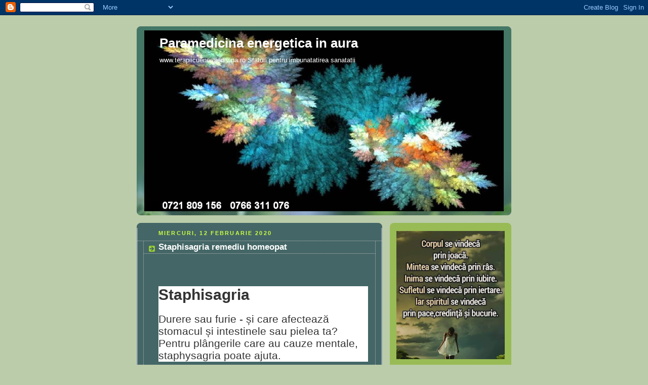

--- FILE ---
content_type: text/html; charset=UTF-8
request_url: https://paramedicina-energetica-in-aura.blogspot.com/2020/02/staphisagria-remediu-homeopat.html
body_size: 29886
content:
<!DOCTYPE html>
<html dir='ltr' xmlns='http://www.w3.org/1999/xhtml' xmlns:b='http://www.google.com/2005/gml/b' xmlns:data='http://www.google.com/2005/gml/data' xmlns:expr='http://www.google.com/2005/gml/expr'>
<head>
<link href='https://www.blogger.com/static/v1/widgets/2944754296-widget_css_bundle.css' rel='stylesheet' type='text/css'/>
<meta content='text/html; charset=UTF-8' http-equiv='Content-Type'/>
<meta content='blogger' name='generator'/>
<link href='https://paramedicina-energetica-in-aura.blogspot.com/favicon.ico' rel='icon' type='image/x-icon'/>
<link href='https://paramedicina-energetica-in-aura.blogspot.com/2020/02/staphisagria-remediu-homeopat.html' rel='canonical'/>
<link rel="alternate" type="application/atom+xml" title="Paramedicina energetica in aura - Atom" href="https://paramedicina-energetica-in-aura.blogspot.com/feeds/posts/default" />
<link rel="alternate" type="application/rss+xml" title="Paramedicina energetica in aura - RSS" href="https://paramedicina-energetica-in-aura.blogspot.com/feeds/posts/default?alt=rss" />
<link rel="service.post" type="application/atom+xml" title="Paramedicina energetica in aura - Atom" href="https://www.blogger.com/feeds/100126486243753881/posts/default" />

<link rel="alternate" type="application/atom+xml" title="Paramedicina energetica in aura - Atom" href="https://paramedicina-energetica-in-aura.blogspot.com/feeds/3774162354887489690/comments/default" />
<!--Can't find substitution for tag [blog.ieCssRetrofitLinks]-->
<link href='https://site.the-health-site.com/img_site/lt/medicinal-plants-2017/staphisagria.jpg' rel='image_src'/>
<meta content='https://paramedicina-energetica-in-aura.blogspot.com/2020/02/staphisagria-remediu-homeopat.html' property='og:url'/>
<meta content='Staphisagria remediu homeopat' property='og:title'/>
<meta content='Terapii complementare, vindecarea aurei, paramedicina energetica' property='og:description'/>
<meta content='https://lh3.googleusercontent.com/blogger_img_proxy/AEn0k_tClAz9pzk_MUN9ztQ5fOudG4B7D8CKdsW97GkKu9fpvQpQZ__0JLG6RAGELSVO1quhDPiOAdAf6pGZP0Wo4WtRDIzEpWF8yBnBYaZ6kpHQY6Aa0CQXAApey6MTN1xCT-pKiKWmZgk-VzGemw4nZeXH817iP2VA=w1200-h630-p-k-no-nu' property='og:image'/>
<title>Paramedicina energetica in aura: Staphisagria remediu homeopat</title>
<style id='page-skin-1' type='text/css'><!--
/*
-----------------------------------------------
Blogger Template Style
Name:     Rounders 4
Date:     27 Feb 2004
Updated by: Blogger Team
----------------------------------------------- */
body {
background:#bca;
margin:0;
text-align:center;
line-height: 1.5em;
font: x-small Trebuchet MS, Verdana, Arial, Sans-serif;
color:#cceedd;
font-size/* */:/**/small;
font-size: /**/small;
}
/* Page Structure
----------------------------------------------- */
/* The images which help create rounded corners depend on the
following widths and measurements. If you want to change
these measurements, the images will also need to change.
*/
#outer-wrapper {
width:740px;
margin:0 auto;
text-align:left;
font: normal normal 100% 'Trebuchet MS',Verdana,Arial,Sans-serif;
}
#main-wrap1 {
width:485px;
float:left;
background:#446666 url("https://resources.blogblog.com/blogblog/data/rounders4/corners_main_bot.gif") no-repeat left bottom;
margin:15px 0 0;
padding:0 0 10px;
color:#cceedd;
font-size:97%;
line-height:1.5em;
word-wrap: break-word; /* fix for long text breaking sidebar float in IE */
overflow: hidden;     /* fix for long non-text content breaking IE sidebar float */
}
#main-wrap2 {
float:left;
width:100%;
background:url("https://resources.blogblog.com/blogblog/data/rounders4/corners_main_top.gif") no-repeat left top;
padding:10px 0 0;
}
#main {
background:url("https://resources.blogblog.com/blogblog/data/rounders4/rails_main.gif") repeat-y left;
padding:0;
width:485px;
}
#sidebar-wrap {
width:240px;
float:right;
margin:15px 0 0;
font-size:97%;
line-height:1.5em;
word-wrap: break-word; /* fix for long text breaking sidebar float in IE */
overflow: hidden;     /* fix for long non-text content breaking IE sidebar float */
}
.main .widget {
margin-top: 0;
margin-right: 13px;
margin-bottom: 4px;
margin-left: 13px;
}
.main .Blog {
margin: 0;
}
/* Links
----------------------------------------------- */
a:link {
color: #ffffff;
}
a:visited {
color: #ffffff;
}
a:hover {
color: #ffffff;
}
a img {
border-width:0;
}
/* Blog Header
----------------------------------------------- */
#header-wrapper {
background: #476 url("https://resources.blogblog.com/blogblog/data/rounders4/corners_cap_top.gif") no-repeat left top;
margin-top:22px;
margin-right:0;
margin-bottom:0;
margin-left:0;
padding-top:8px;
padding-right:0;
padding-bottom:0;
padding-left:0;
color:#ffffff;
}
#header {
background:url("https://resources.blogblog.com/blogblog/data/rounders4/bg_hdr_bot.jpg") no-repeat left bottom;
padding:0 15px 8px;
}
#header h1 {
margin:0;
padding:10px 30px 5px;
line-height:1.2em;
font: normal bold 200% 'Trebuchet MS',Verdana,Arial,Sans-serif;
}
#header a,
#header a:visited {
text-decoration:none;
color: #ffffff;
}
#header .description {
margin:0;
padding:5px 30px 10px;
line-height:1.5em;
font: normal normal 100% 'Trebuchet MS',Verdana,Arial,Sans-serif;
}
/* Posts
----------------------------------------------- */
h2.date-header {
margin-top:0;
margin-right:28px;
margin-bottom:0;
margin-left:43px;
font-size:85%;
line-height:2em;
text-transform:uppercase;
letter-spacing:.2em;
color:#ccff44;
}
.post {
margin:.3em 0 25px;
padding:0 13px;
border:1px dotted #bbbbbb;
border-width:1px 0;
}
.post h3 {
margin:0;
line-height:1.5em;
background:url("https://resources.blogblog.com/blogblog/data/rounders4/icon_arrow.gif") no-repeat 10px .5em;
display:block;
border:1px dotted #bbbbbb;
border-width:0 1px 1px;
padding-top:2px;
padding-right:14px;
padding-bottom:2px;
padding-left:29px;
color: #ffffff;
font: normal bold 135% 'Trebuchet MS',Verdana,Arial,Sans-serif;
}
.post h3 a, .post h3 a:visited {
text-decoration:none;
color: #ffffff;
}
.post h3 a:hover {
background-color: #bbbbbb;
color: #ffffff;
}
.post-body {
border:1px dotted #bbbbbb;
border-width:0 1px 1px;
border-bottom-color:#446666;
padding-top:10px;
padding-right:14px;
padding-bottom:1px;
padding-left:29px;
}
html>body .post-body {
border-bottom-width:0;
}
.post-body {
margin:0 0 .75em;
}
.post-body blockquote {
line-height:1.3em;
}
.post-footer {
background: #577;
margin:0;
padding-top:2px;
padding-right:14px;
padding-bottom:2px;
padding-left:29px;
border:1px dotted #bbbbbb;
border-width:1px;
font-size:100%;
line-height:1.5em;
color: #acb;
}
/*
The first line of the post footer might only have floated text, so we need to give it a height.
The height comes from the post-footer line-height
*/
.post-footer-line-1 {
min-height:1.5em;
_height:1.5em;
}
.post-footer p {
margin: 0;
}
html>body .post-footer {
border-bottom-color:transparent;
}
.uncustomized-post-template .post-footer {
text-align: right;
}
.uncustomized-post-template .post-author,
.uncustomized-post-template .post-timestamp {
display: block;
float: left;
text-align:left;
margin-right: 4px;
}
.post-footer a {
color: #fff;
}
.post-footer a:hover {
color: #eee;
}
a.comment-link {
/* IE5.0/Win doesn't apply padding to inline elements,
so we hide these two declarations from it */
background/* */:/**/url("https://resources.blogblog.com/blogblog/data/rounders4/icon_comment_left.gif") no-repeat left 45%;
padding-left:14px;
}
html>body a.comment-link {
/* Respecified, for IE5/Mac's benefit */
background:url("https://resources.blogblog.com/blogblog/data/rounders4/icon_comment_left.gif") no-repeat left 45%;
padding-left:14px;
}
.post img, table.tr-caption-container {
margin-top:0;
margin-right:0;
margin-bottom:5px;
margin-left:0;
padding:4px;
border:1px solid #bbbbbb;
}
.tr-caption-container img {
border: none;
margin: 0;
padding: 0;
}
blockquote {
margin:.75em 0;
border:1px dotted #bbbbbb;
border-width:1px 0;
padding:5px 15px;
color: #ccff44;
}
.post blockquote p {
margin:.5em 0;
}
#blog-pager-newer-link {
float: left;
margin-left: 13px;
}
#blog-pager-older-link {
float: right;
margin-right: 13px;
}
#blog-pager {
text-align: center;
}
.feed-links {
clear: both;
line-height: 2.5em;
margin-left: 13px;
}
/* Comments
----------------------------------------------- */
#comments {
margin:-25px 13px 0;
border:1px dotted #bbbbbb;
border-width:0 1px 1px;
padding-top:20px;
padding-right:0;
padding-bottom:15px;
padding-left:0;
}
#comments h4 {
margin:0 0 10px;
padding-top:0;
padding-right:14px;
padding-bottom:2px;
padding-left:29px;
border-bottom:1px dotted #bbbbbb;
font-size:120%;
line-height:1.4em;
color:#ffffff;
}
#comments-block {
margin-top:0;
margin-right:15px;
margin-bottom:0;
margin-left:9px;
}
.comment-author {
background:url("https://resources.blogblog.com/blogblog/data/rounders4/icon_comment_left.gif") no-repeat 2px .3em;
margin:.5em 0;
padding-top:0;
padding-right:0;
padding-bottom:0;
padding-left:20px;
font-weight:bold;
}
.comment-body {
margin:0 0 1.25em;
padding-top:0;
padding-right:0;
padding-bottom:0;
padding-left:20px;
}
.comment-body p {
margin:0 0 .5em;
}
.comment-footer {
margin:0 0 .5em;
padding-top:0;
padding-right:0;
padding-bottom:.75em;
padding-left:20px;
}
.comment-footer a:link {
color: #ced;
}
.deleted-comment {
font-style:italic;
color:gray;
}
.comment-form {
padding-left:20px;
padding-right:5px;
}
#comments .comment-form h4 {
padding-left:0px;
}
/* Profile
----------------------------------------------- */
.profile-img {
float: left;
margin-top: 5px;
margin-right: 5px;
margin-bottom: 5px;
margin-left: 0;
border: 4px solid #ffffff;
}
.profile-datablock {
margin-top: 0;
margin-right: 15px;
margin-bottom: .5em;
margin-left: 0;
padding-top: 8px;
}
.profile-link {
background:url("https://resources.blogblog.com/blogblog/data/rounders4/icon_profile_left.gif") no-repeat left .1em;
padding-left:15px;
font-weight:bold;
}
.profile-textblock {
clear: both;
margin: 0;
}
.sidebar .clear, .main .widget .clear {
clear: both;
}
#sidebartop-wrap {
background:#99bb55 url("https://resources.blogblog.com/blogblog/data/rounders4/corners_prof_bot.gif") no-repeat left bottom;
margin:0px 0px 15px;
padding:0px 0px 10px;
color:#ffffff;
}
#sidebartop-wrap2 {
background:url("https://resources.blogblog.com/blogblog/data/rounders4/corners_prof_top.gif") no-repeat left top;
padding: 10px 0 0;
margin:0;
border-width:0;
}
#sidebartop h2 {
line-height:1.5em;
color:#ffffff;
border-bottom: 1px dotted #ffffff;
font: normal bold 100% 'Trebuchet MS',Verdana,Arial,Sans-serif;
margin-bottom: 0.5em;
}
#sidebartop a {
color: #ffffff;
}
#sidebartop a:hover {
color: #eeeeee;
}
#sidebartop a:visited {
color: #eeeeee;
}
/* Sidebar Boxes
----------------------------------------------- */
.sidebar .widget {
margin:.5em 13px 1.25em;
padding:0 0px;
}
.widget-content {
margin-top: 0.5em;
}
#sidebarbottom-wrap1 {
background: #ffffff url("https://resources.blogblog.com/blogblog/data/rounders4/corners_side_top.gif") no-repeat left top;
margin:0 0 15px;
padding:10px 0 0;
color: #666666;
}
#sidebarbottom-wrap2 {
background:url("https://resources.blogblog.com/blogblog/data/rounders4/corners_side_bot.gif") no-repeat left bottom;
padding:0 0 8px;
}
#sidebar {
background:url("https://resources.blogblog.com/blogblog/data/rounders4/rails_side.gif") repeat-y;
}
#sidebar {
color: #666666;
}
#sidebar h2 {
color: #666666;
border-bottom: 1px dotted #666666;
margin-bottom: 0.5em;
}
#sidebar a {
color: #447755;
}
#sidebar a:hover,
#sidebar a:visited {
color: #779988;
}
.sidebar h2 {
margin:0;
padding:0 0 .2em;
line-height:1.5em;
font:normal bold 100% 'Trebuchet MS',Verdana,Arial,Sans-serif;
}
.sidebar ul {
list-style:none;
margin:0 0 1.25em;
padding:0;
}
.sidebar ul li {
background:url("https://resources.blogblog.com/blogblog/data/rounders4/icon_arrow_sm.gif") no-repeat 2px .25em;
margin:0;
padding-top:0;
padding-right:0;
padding-bottom:3px;
padding-left:16px;
margin-bottom:3px;
border-bottom:1px dotted #bbbbbb;
line-height:1.4em;
}
.sidebar p {
margin:0 0 .6em;
}
/* Footer
----------------------------------------------- */
#footer-wrap1 {
clear:both;
margin:0 0 10px;
padding:15px 0 0;
}
#footer-wrap2 {
background:#447766 url("https://resources.blogblog.com/blogblog/data/rounders4/corners_cap_top.gif") no-repeat left top;
color:#ffffff;
}
#footer {
background:url("https://resources.blogblog.com/blogblog/data/rounders4/corners_cap_bot.gif") no-repeat left bottom;
padding:8px 15px;
}
#footer hr {display:none;}
#footer p {margin:0;}
#footer a {color:#ffffff;}
#footer .widget-content {
margin:0;
}
/** Page structure tweaks for layout editor wireframe */
body#layout #main-wrap1,
body#layout #sidebar-wrap,
body#layout #header-wrapper {
margin-top: 0;
}
body#layout #header, body#layout #header-wrapper,
body#layout #outer-wrapper {
margin-left:0,
margin-right: 0;
padding: 0;
}
body#layout #outer-wrapper {
width: 730px;
}
body#layout #footer-wrap1 {
padding-top: 0;
}

--></style>
<link href='https://www.blogger.com/dyn-css/authorization.css?targetBlogID=100126486243753881&amp;zx=afb7712e-2dd8-4a50-8949-ca3b57e55f4f' media='none' onload='if(media!=&#39;all&#39;)media=&#39;all&#39;' rel='stylesheet'/><noscript><link href='https://www.blogger.com/dyn-css/authorization.css?targetBlogID=100126486243753881&amp;zx=afb7712e-2dd8-4a50-8949-ca3b57e55f4f' rel='stylesheet'/></noscript>
<meta name='google-adsense-platform-account' content='ca-host-pub-1556223355139109'/>
<meta name='google-adsense-platform-domain' content='blogspot.com'/>

</head>
<body>
<div class='navbar section' id='navbar'><div class='widget Navbar' data-version='1' id='Navbar1'><script type="text/javascript">
    function setAttributeOnload(object, attribute, val) {
      if(window.addEventListener) {
        window.addEventListener('load',
          function(){ object[attribute] = val; }, false);
      } else {
        window.attachEvent('onload', function(){ object[attribute] = val; });
      }
    }
  </script>
<div id="navbar-iframe-container"></div>
<script type="text/javascript" src="https://apis.google.com/js/platform.js"></script>
<script type="text/javascript">
      gapi.load("gapi.iframes:gapi.iframes.style.bubble", function() {
        if (gapi.iframes && gapi.iframes.getContext) {
          gapi.iframes.getContext().openChild({
              url: 'https://www.blogger.com/navbar/100126486243753881?po\x3d3774162354887489690\x26origin\x3dhttps://paramedicina-energetica-in-aura.blogspot.com',
              where: document.getElementById("navbar-iframe-container"),
              id: "navbar-iframe"
          });
        }
      });
    </script><script type="text/javascript">
(function() {
var script = document.createElement('script');
script.type = 'text/javascript';
script.src = '//pagead2.googlesyndication.com/pagead/js/google_top_exp.js';
var head = document.getElementsByTagName('head')[0];
if (head) {
head.appendChild(script);
}})();
</script>
</div></div>
<div id='outer-wrapper'>
<div id='header-wrapper'>
<div class='header section' id='header'><div class='widget Header' data-version='1' id='Header1'>
<div id="header-inner" style="background-image: url(&quot;//4.bp.blogspot.com/_bmjTDyGVZD0/SRbsBQ6e0DI/AAAAAAAAAD0/bRuPj4706uY/S730/pt+blog+paramed.bmp&quot;); background-position: left; min-height: 357px; _height: 357px; background-repeat: no-repeat; ">
<div class='titlewrapper' style='background: transparent'>
<h1 class='title' style='background: transparent; border-width: 0px'>
<a href='https://paramedicina-energetica-in-aura.blogspot.com/'>
Paramedicina energetica in aura
</a>
</h1>
</div>
<div class='descriptionwrapper'>
<p class='description'><span>www.terapiicuenergiedivina.ro
Sfaturi pentru imbunatatirea sanatatii</span></p>
</div>
</div>
</div></div>
</div>
<div id='crosscol-wrapper' style='text-align:center'>
<div class='crosscol no-items section' id='crosscol'></div>
</div>
<div id='main-wrap1'><div id='main-wrap2'>
<div class='main section' id='main'><div class='widget Blog' data-version='1' id='Blog1'>
<div class='blog-posts hfeed'>

          <div class="date-outer">
        
<h2 class='date-header'><span>miercuri, 12 februarie 2020</span></h2>

          <div class="date-posts">
        
<div class='post-outer'>
<div class='post hentry uncustomized-post-template' itemprop='blogPost' itemscope='itemscope' itemtype='http://schema.org/BlogPosting'>
<meta content='https://site.the-health-site.com/img_site/lt/medicinal-plants-2017/staphisagria.jpg' itemprop='image_url'/>
<meta content='100126486243753881' itemprop='blogId'/>
<meta content='3774162354887489690' itemprop='postId'/>
<a name='3774162354887489690'></a>
<h3 class='post-title entry-title' itemprop='name'>
Staphisagria remediu homeopat
</h3>
<div class='post-header'>
<div class='post-header-line-1'></div>
</div>
<div class='post-body entry-content' id='post-body-3774162354887489690' itemprop='description articleBody'>
<div dir="ltr" style="text-align: left;" trbidi="on">
<br />
<br />
<br />
<header class="entry-header" style="background-color: white; box-sizing: border-box; color: #333333; font-family: roboto, Arial, &quot;helvetica neue&quot;, Helvetica, Arial, sans-serif; font-size: 16px;"><h1 class="entry-title" itemprop="headline" style="box-sizing: border-box; color: inherit; font-size: 30px; line-height: 1.1; margin: 0px 0px 20px;">
Staphisagria</h1>
<div class="entry-excerpt" style="box-sizing: border-box; font-size: 1.3em; line-height: 1.2; margin-bottom: 30px;">
Durere sau furie - și care afectează stomacul și intestinele sau pielea ta? Pentru plângerile care au cauze mentale, staphysagria poate ajuta.</div>
</header><br />
<div class="entry-image" style="background-color: white; box-sizing: border-box; color: #333333; font-family: roboto, Arial, &quot;helvetica neue&quot;, Helvetica, Arial, sans-serif; font-size: 16px; margin: 0px 0px 15px -40px; position: relative;">
<img alt="Staphisagria" class="attachment-full size-full wp-post-image unveil-loaded" height="350" itemprop="image" src="https://site.the-health-site.com/img_site/lt/medicinal-plants-2017/staphisagria.jpg" style="border-style: none; box-sizing: border-box; height: auto; max-width: 100%;" width="650" /></div>
<div class="entry-content" itemprop="articleBody" style="background-color: white; box-sizing: border-box; color: #333333; font-family: roboto, Arial, &quot;helvetica neue&quot;, Helvetica, Arial, sans-serif; font-size: 16px; overflow-wrap: break-word; padding-left: 30px;">
<div style="box-sizing: border-box; margin-bottom: 25px;">
Remediul homeopatic&nbsp;<span style="box-sizing: border-box; font-weight: bolder;">Staphisagria</span>&nbsp;intotdeauna se pune problema cand reclamatiile au fost declansate de o anumita emotie. Deci, dacă o boală precede, de exemplu, furie, umilință sau insultă severă, Staphysagria ar putea fi un remediu homeopat corespunzător. Există o altă utilizare tipică pentru acest remediu: se utilizează pentru puncția și tăierea rănilor (chiar și după operația chirurgicală) și pentru mușcăturile de insecte. Citiți tot despre acest remediu homeopatic frecvent utilizat.</div>
<div style="box-sizing: border-box; margin-bottom: 25px;">
</div>
<h2 id="Ce este Staphysagria?" name="Ce este Staphysagria?" style="box-sizing: border-box; color: inherit; line-height: 1.1; margin: 1.5em 0px 0.5em; overflow-wrap: break-word;">
Ce este Staphysagria?</h2>
<div style="box-sizing: border-box; margin-bottom: 25px;">
Delphinium staphisagria (Stephanskraut) este o plantă originară din sudul Europei din grupul de plante de struguri (Ranunculaceae). În timpul verii, Stephanskraut are flori de culoare albastru sau violet, cu vârfuri de frunze verzi. Semințele lor - așa-numitul "Stephanskörner" conțin delfininul alcaloid otrăvitor, care conduce la paralizie respiratorie sau stop cardiac când este consumat și provoacă inflamații puternice la contactul cu pielea. Acest efect otrăvitor a fost folosit din antichitate împotriva păduchilor și a paraziților, motiv pentru care Stephanskörner se mai numește "piper de păduchi" sau "sămânță de păduchi". În plus, semințele au fost utilizate pentru mâncărimi de pete și negi, ca emetice și pentru curățarea colonului.</div>
<div style="box-sizing: border-box; margin-bottom: 25px;">
Pentru a produce remedia homeopatică Staphysagria, sămânța plantei Sf. Ștefan este triturată cu zahăr din lapte, amestecată cu alcool și apoi potențată.</div>
<h2 id="Când va fi folosit Staphysagria?" name="Când va fi folosit Staphysagria?" style="box-sizing: border-box; color: inherit; line-height: 1.1; margin: 1.5em 0px 0.5em; overflow-wrap: break-word;">
Când va fi folosit Staphysagria?</h2>
<div style="box-sizing: border-box; margin-bottom: 25px;">
Staphysagria este un remediu potrivit pentru boli psihosomatice - adică plângeri care au cauze psihologice, dar se exprimă fizic. Se spune că Staphysagria este deosebit de eficientă împotriva consecințelor fizice ale furiei și durerii, mai ales dacă au fost suprimate de mult timp. Tulburarea apare, de obicei, din situațiile umilitoare și afrontatoare cu care persoana în cauză nu se poate descurca.</div>
<div class="adv2500" style="box-sizing: border-box;">
<div style="box-sizing: border-box; margin-bottom: 25px; max-width: 640px; text-align: center;">
<ins class="adsbygoogle" data-ad-client="ca-pub-5258852742775546" data-ad-format="auto" data-ad-slot="6112104325" data-full-width-responsive="true" style="box-sizing: border-box; display: block;"></ins></div>
</div>
<div style="box-sizing: border-box; margin-bottom: 25px;">
În plus, pot fi făcute tăieturi (chiar și după intervenție chirurgicală), mai ales dacă se vindecă prost și dacă începeți un intestin care provoacă stafilococi. În spatele acestor plângeri sunt apoi cauze pur fizice.</div>
<div style="box-sizing: border-box; margin-bottom: 25px;">
<span style="box-sizing: border-box; font-weight: bolder;">Boli și afecțiuni tipice care răspund bine Staphysagriei:</span></div>
<ul style="box-sizing: border-box; list-style: outside none none; margin: 1.7em 0px 1.8em 1em; padding: 0px;">
<li style="box-sizing: border-box; margin: 0.7em 0px; padding-left: 40px;">conjunctivită</li>
<li style="box-sizing: border-box; margin: 0.7em 0px; padding-left: 40px;">ulcior</li>
<li style="box-sizing: border-box; margin: 0.7em 0px; padding-left: 40px;">infecții ale tractului urinar</li>
<li style="box-sizing: border-box; margin: 0.7em 0px; padding-left: 40px;">erupții cutanate</li>
<li style="box-sizing: border-box; margin: 0.7em 0px; padding-left: 40px;">Cefalee / migrenă</li>
<li style="box-sizing: border-box; margin: 0.7em 0px; padding-left: 40px;">crampe menstruale</li>
<li style="box-sizing: border-box; margin: 0.7em 0px; padding-left: 40px;">Tăierea leziunilor / rănilor chirurgicale</li>
<li style="box-sizing: border-box; margin: 0.7em 0px; padding-left: 40px;">infectate insecte muscaturi</li>
<li style="box-sizing: border-box; margin: 0.7em 0px; padding-left: 40px;">durere de dinți</li>
<li style="box-sizing: border-box; margin: 0.7em 0px; padding-left: 40px;">Dureri de stomac și stomac</li>
</ul>
<div style="box-sizing: border-box; margin-bottom: 25px;">
<span style="box-sizing: border-box; font-weight: bolder;">Simptomele și simptomele tipice care indică faptul că Staphysagria este un medicament homeopat adecvat este:</span></div>
<ul style="box-sizing: border-box; list-style: outside none none; margin: 1.7em 0px 1.8em 1em; padding: 0px;">
<li style="box-sizing: border-box; margin: 0.7em 0px; padding-left: 40px;">Plângerile de furie suprimată</li>
<li style="box-sizing: border-box; margin: 0.7em 0px; padding-left: 40px;">Tantrurile în care sunt aruncate obiecte</li>
<li style="box-sizing: border-box; margin: 0.7em 0px; padding-left: 40px;">Reclamații după situații jenante</li>
<li style="box-sizing: border-box; margin: 0.7em 0px; padding-left: 40px;">foarte sensibil la insulte și insulte</li>
<li style="box-sizing: border-box; margin: 0.7em 0px; padding-left: 40px;">nervos tremurând</li>
<li style="box-sizing: border-box; margin: 0.7em 0px; padding-left: 40px;">un loc dureros este sensibil la cea mai mică atingere</li>
<li style="box-sizing: border-box; margin: 0.7em 0px; padding-left: 40px;">dinți hipersensibili</li>
<li style="box-sizing: border-box; margin: 0.7em 0px; padding-left: 40px;">violente căscat fără oboseală</li>
<li style="box-sizing: border-box; margin: 0.7em 0px; padding-left: 40px;">Tăiurile se vindecă prost</li>
<li style="box-sizing: border-box; margin: 0.7em 0px; padding-left: 40px;">foarte sensibil la mușcături de insecte</li>
<li style="box-sizing: border-box; margin: 0.7em 0px; padding-left: 40px;">Plângerile se îmbunătățesc:<br style="box-sizing: border-box;" />- după cină, mai ales după micul dejun<br style="box-sizing: border-box;" />- prin căldură<br style="box-sizing: border-box;" />- după somn de noapte<br style="box-sizing: border-box;" />- în repaus</li>
<li style="box-sizing: border-box; margin: 0.7em 0px; padding-left: 40px;">Plângerile se înrăutățesc:<br style="box-sizing: border-box;" />- prin furie, stânjenire și sentimente îndoielnice<br style="box-sizing: border-box;" />- prin atingerea cea mai ușoară<br style="box-sizing: border-box;" />- de băuturi reci<br style="box-sizing: border-box;" />- prin masturbare</li>
</ul>
<div style="box-sizing: border-box; margin-bottom: 25px;">
</div>
<div style="box-sizing: border-box; margin-bottom: 25px;">
Aceste simptome pot fi fie semnele reale ale bolii, fie însoțesc boala. În orice caz, ei subliniază că homeopatia Staphysagria poate fi de ajutor pacientului.</div>
<h3 id="Staphysagria pentru copii și copii" name="Staphysagria pentru copii și copii" style="box-sizing: border-box; color: inherit; font-size: 1.3em; line-height: 1.1; margin: 1.5em 0px 0.5em; overflow-wrap: break-word;">
Staphysagria pentru copii&nbsp;</h3>
<div style="box-sizing: border-box; margin-bottom: 25px;">
Ca și în cazul adulților, poate fi folosit și la copii pentru tratamentul lacerațiilor, tăieturilor și mușcăturilor de insecte.</div>
<div style="box-sizing: border-box; margin-bottom: 25px;">
Este, de asemenea, la copii orientați mai mult spre starea emoțională pentru a selecta remedia. Dacă copiii își suprima furia, se întâmplă adesea ca furia să explodeze în cele din urmă într-un adevărat tantru. Dacă vă vedeți copilul în această descriere și se îmbolnăvește după o astfel de explozie, puteți încerca tratamentul cu Staphysagria. Dar chiar dacă copilul dvs. a trebuit să sufere o situație jenantă și este bolnav după aceea, trebuie să vă gândiți la acest remediu.</div>
<div style="box-sizing: border-box; margin-bottom: 25px;">
O altă utilizare potențială a Stafilococului la copii: dezintegrarea dentară - fie în dinți de foioase sau dinți permanenți.</div>
<div style="box-sizing: border-box; margin-bottom: 25px;">
Copii bolnavi de Staphyagria sunt foarte foame. De îndată ce au mâncat o masă, ei cer următoarea porție. Au un apetit special pentru pâine și lapte și doriți să beți cantități enorme de lichid.</div>
<h3 id="Ce caracterizează tipul de Staphysagria?" name="Ce caracterizează tipul de Staphysagria?" style="box-sizing: border-box; color: inherit; font-size: 1.3em; line-height: 1.1; margin: 1.5em 0px 0.5em; overflow-wrap: break-word;">
Ce caracterizează tipul de Staphysagria?</h3>
<div style="box-sizing: border-box; margin-bottom: 25px;">
Datorită relațiilor puternice, psihosomatice, acest remediu este deseori ales ca un remediu constituțional și apoi prescris ca remediu adecvat pentru toate bolile.</div>
<div class="adv5500" style="box-sizing: border-box;">
<div style="box-sizing: border-box; margin-bottom: 25px; max-width: 640px; text-align: center;">
<ins class="adsbygoogle" data-ad-client="ca-pub-5258852742775546" data-ad-format="link" data-ad-slot="1981287627" data-full-width-responsive="true" style="box-sizing: border-box; display: block;"></ins></div>
</div>
<div style="box-sizing: border-box; margin-bottom: 25px;">
Tipul de Staphysagria este descris ca fiind atrăgător și blând.Cu toate acestea, această moliciune provine din faptul că el sentimentele sale (în special mânia lui), ca randunelele lungi, până când furia devine prea mare.</div>
<div style="box-sizing: border-box; margin-bottom: 25px;">
Tipurile de tip staphysagria pot face rău cu furie, rănire și durere. Consecința acestor emoții este demonstrată de o perturbare a capacității fizice și mentale. Dar și alte simptome fizice rezultă din aceste declanșatoare psihice. Prin urmare, ele suferă adesea de tulburări gastrointestinale psihosomatice, probleme de piele sau probleme ale vezicii urinare.</div>
<h2 id="Cum se utilizează Staphysagria?" name="Cum se utilizează Staphysagria?" style="box-sizing: border-box; color: inherit; line-height: 1.1; margin: 1.5em 0px 0.5em; overflow-wrap: break-word;">
Cum se utilizează Staphysagria?</h2>
<div style="box-sizing: border-box; margin-bottom: 25px;">
Homeopat singur remediu clasic se transformă în formă de mici globule (globulelor Staphisagria). O altă modalitate de a lua acest medicament ca un singur remediu este picăturile homeopate sau comprimatele.</div>
<div style="box-sizing: border-box; margin-bottom: 25px;">
Staphisagria este potrivit pentru auto-tratament în puterile Staphisagria D6 și D12 Staphisagria. Din fiecare potență, luați trei globule de mai multe ori pe zi. Cu toate acestea, nu trebuie să luați Staphisagria D6 mai mult de zece ori în 24 de ore. Utilizați Staphysagria D12 nu trebuie repetat de mai mult de șase ori pe zi. Efectul stafilococ apare rapid - este unul dintre remediile rapide eficiente ale homeopatiei.</div>
<div style="box-sizing: border-box; margin-bottom: 25px;">
În cazurile în care psihicul Staphysagria este în prim-plan sau simptomele au devenit cronice, sunt necesare puteri mai mari ca Staphisagria C30 sau C200 Staphisagria. Cu toate acestea, aceste tratamente ar trebui efectuate de un homeopat experimentat și nu sunt adecvate pentru auto-tratament.</div>
<div style="box-sizing: border-box; margin-bottom: 25px;">
Medicamentele homeopatice nu au efecte secundare, dar trebuie să fie luate primele agravări&nbsp;<span style="box-sizing: border-box; font-weight: bolder;">Staphisagria</span>&nbsp;fi întreruptă. Cu auto-medicație, simptomele ar trebui să se îmbunătățească rapid.</div>
<h2 id="Aplicații tipice Staphysagria" name="Aplicații tipice Staphysagria" style="box-sizing: border-box; color: inherit; line-height: 1.1; margin: 1.5em 0px 0.5em; overflow-wrap: break-word;">
Aplicații tipice Staphysagria</h2>
<table style="border-collapse: collapse; border-spacing: 0px; border: 1px solid rgb(204, 204, 204); box-sizing: border-box; margin: 20px 0px; width: 670px;"><tbody style="box-sizing: border-box;">
<tr style="box-sizing: border-box;"><td style="border: 1px solid rgb(204, 204, 204); box-sizing: border-box; padding: 7px 12px;"><div style="box-sizing: border-box; margin-bottom: 25px;">
Tăieturi (de asemenea, plăgi chirurgicale)</div>
</td><td style="border: 1px solid rgb(204, 204, 204); box-sizing: border-box; padding: 7px 12px;"><div style="box-sizing: border-box; margin-bottom: 25px;">
- în toate tipurile de răni &#8222;netede&#8220;, care tăieturi și răni prin înjunghiere (de asemenea, prin intervenție chirurgicală)<br />
- pentru vindecarea rănilor<br />
- durere de cicatrizare după incizie și răni de perforare</div>
</td><td style="border: 1px solid rgb(204, 204, 204); box-sizing: border-box; padding: 7px 12px;"><div style="box-sizing: border-box; margin-bottom: 25px;">
3 pelete Staphisagria D6 sau D12 3 pelete Staphisagria de zi cu zi, până la zece zile.</div>
</td></tr>
<tr style="box-sizing: border-box;"><td style="border: 1px solid rgb(204, 204, 204); box-sizing: border-box; padding: 7px 12px;"><div style="box-sizing: border-box; margin-bottom: 25px;">
Inflamația ochilor (grindină, boabe de orz, conjunctivită)</div>
</td><td style="border: 1px solid rgb(204, 204, 204); box-sizing: border-box; padding: 7px 12px;"><div style="box-sizing: border-box; margin-bottom: 25px;">
- debut brusc<br />
- Mâncărime și uscăciune a ochilor<br />
- pleoapele inflamate și colțurile oculare<br />
- Grânele de grindină și de orz vin de multe ori înapoi</div>
</td><td style="border: 1px solid rgb(204, 204, 204); box-sizing: border-box; padding: 7px 12px;"><div style="box-sizing: border-box; margin-bottom: 25px;">
3 pelete Staphisagria D6 de până la zece ori pe zi sau 3 globulelor Staphisagria D12 de până la șase ori pe zi.</div>
</td></tr>
<tr style="box-sizing: border-box;"><td style="border: 1px solid rgb(204, 204, 204); box-sizing: border-box; padding: 7px 12px;"><div style="box-sizing: border-box; margin-bottom: 25px;">
erupții cutanate</div>
</td><td style="border: 1px solid rgb(204, 204, 204); box-sizing: border-box; padding: 7px 12px;"><div style="box-sizing: border-box; margin-bottom: 25px;">
- Mâncărime și furnicături, ca și cum insectele ar fi alergat pe piele<br />
- dacă zgâriați, mâncărime se schimbă într-un alt loc<br />
- scalabil și, uneori, vezicule<br />
- uneori plânge și miroase rău</div>
</td><td style="border: 1px solid rgb(204, 204, 204); box-sizing: border-box; padding: 7px 12px;"><div style="box-sizing: border-box; margin-bottom: 25px;">
3 globule Staphisagria D6 de până la 2 ori pe zi sau 3 globule Staphisagria D12 zilnic.</div>
<div style="box-sizing: border-box; margin-bottom: 25px;">
Aveți grijă de prima agravare și întrerupeți luarea în caz de agravare a plângerilor!</div>
</td></tr>
<tr style="box-sizing: border-box;"><td style="border: 1px solid rgb(204, 204, 204); box-sizing: border-box; padding: 7px 12px;"><div style="box-sizing: border-box; margin-bottom: 25px;">
mușcături de insecte</div>
</td><td style="border: 1px solid rgb(204, 204, 204); box-sizing: border-box; padding: 7px 12px;"><div style="box-sizing: border-box; margin-bottom: 25px;">
- mâncărime puternică<br />
- cusăturile se aprind ușor</div>
</td><td style="border: 1px solid rgb(204, 204, 204); box-sizing: border-box; padding: 7px 12px;"><div style="box-sizing: border-box; margin-bottom: 25px;">
3 pelete Staphisagria D6 de până la zece ori pe zi sau 3 globulelor Staphisagria D12 de până la șase ori pe zi.</div>
</td></tr>
<tr style="box-sizing: border-box;"><td style="border: 1px solid rgb(204, 204, 204); box-sizing: border-box; padding: 7px 12px;"><div style="box-sizing: border-box; margin-bottom: 25px;">
Cefalee / migrenă</div>
</td><td style="border: 1px solid rgb(204, 204, 204); box-sizing: border-box; padding: 7px 12px;"><div style="box-sizing: border-box; margin-bottom: 25px;">
- Durere, ca și cum un glonț era pe frunte<br />
- Senzația că creierul este slăbit<br />
- durere de stoarcere, tăiere sau înjunghiere;<br />
- aspect foarte suferind</div>
</td><td style="border: 1px solid rgb(204, 204, 204); box-sizing: border-box; padding: 7px 12px;"><div style="box-sizing: border-box; margin-bottom: 25px;">
3 pelete Staphisagria D6 de până la zece ori pe zi sau 3 globulelor Staphisagria D12 de până la șase ori pe zi.</div>
</td></tr>
<tr style="box-sizing: border-box;"><td style="border: 1px solid rgb(204, 204, 204); box-sizing: border-box; padding: 7px 12px;"><div style="box-sizing: border-box; margin-bottom: 25px;">
Dureri abdominale / dureri de stomac</div>
</td><td style="border: 1px solid rgb(204, 204, 204); box-sizing: border-box; padding: 7px 12px;"><div style="box-sizing: border-box; margin-bottom: 25px;">
- Simt ca si cum stomacul a fost inrosat<br />
- pofte, deși stomacul este plin<br />
- boală dimineața și vărsături<br />
- balonare mirositoare<br />
- Tulburări gastrointestinale după stres și excitare</div>
</td><td style="border: 1px solid rgb(204, 204, 204); box-sizing: border-box; padding: 7px 12px;"><div style="box-sizing: border-box; margin-bottom: 25px;">
3 pelete Staphisagria D6 de până la zece ori pe zi sau 3 globulelor Staphisagria D12 de până la șase ori pe zi.</div>
</td></tr>
<tr style="box-sizing: border-box;"><td style="border: 1px solid rgb(204, 204, 204); box-sizing: border-box; padding: 7px 12px;"><div style="box-sizing: border-box; margin-bottom: 25px;">
crampe menstruale</div>
</td><td style="border: 1px solid rgb(204, 204, 204); box-sizing: border-box; padding: 7px 12px;"><div style="box-sizing: border-box; margin-bottom: 25px;">
- Perioada vine după o pauză mai lungă<br />
- Mâncărime și furnicături în zona genitală<br />
- Blistere pe labe<br />
- Sângerări dureroase</div>
</td><td style="border: 1px solid rgb(204, 204, 204); box-sizing: border-box; padding: 7px 12px;"><div style="box-sizing: border-box; margin-bottom: 25px;">
3 pelete Staphisagria D6 de până la patru ori pe zi sau 3 globulelor Staphisagria D12 de până la de două ori pe zi.</div>
</td></tr>
<tr style="box-sizing: border-box;"><td style="border: 1px solid rgb(204, 204, 204); box-sizing: border-box; padding: 7px 12px;"><div style="box-sizing: border-box; margin-bottom: 25px;">
Infecții ale tractului urinar</div>
</td><td style="border: 1px solid rgb(204, 204, 204); box-sizing: border-box; padding: 7px 12px;"><div style="box-sizing: border-box; margin-bottom: 25px;">
- urinare frecventă<br />
- Arderea în uretra la urinare<br />
- Simțiți-vă că balonul nu este niciodată gol<br />
- Senzația că o picătură de urină curge în mod constant prin uretra</div>
</td><td style="border: 1px solid rgb(204, 204, 204); box-sizing: border-box; padding: 7px 12px;"><div style="box-sizing: border-box; margin-bottom: 25px;">
3 pelete Staphisagria D6 de până la zece ori pe zi sau 3 globulelor Staphisagria D12 de până la șase ori pe zi.</div>
</td></tr>
<tr style="box-sizing: border-box;"><td style="border: 1px solid rgb(204, 204, 204); box-sizing: border-box; padding: 7px 12px;"><div style="box-sizing: border-box; margin-bottom: 25px;">
durere de dinți</div>
</td><td style="border: 1px solid rgb(204, 204, 204); box-sizing: border-box; padding: 7px 12px;"><div style="box-sizing: border-box; margin-bottom: 25px;">
- Durerea pe dinți când este atinsă, băuturi reci și aer curat<br />
- predispuse la carii dentare<br />
- Dinții devin deschiși</div>
</td><td style="border: 1px solid rgb(204, 204, 204); box-sizing: border-box; padding: 7px 12px;"><blockquote style="background: none 0% 0% repeat scroll rgb(245, 244, 241); border-bottom-color: rgb(90, 128, 177); border-left: 2px solid rgb(90, 128, 177); border-right-color: rgb(90, 128, 177); border-top-color: rgb(90, 128, 177); box-sizing: border-box; clear: both; margin: 35px 0px; padding: 10px 20px; position: relative;">
3 pelete Staphisagria D6 de până la zece ori pe zi sau 3 globulelor Staphisagria D12 de până la șase ori pe zi.</blockquote>
</td></tr>
</tbody></table>
</div>
<ins class="adsbygoogle" data-ad-client="ca-pub-5258852742775546" data-ad-format="link" data-ad-slot="4617334844" style="background-color: white; box-sizing: border-box; color: #333333; display: block; font-family: roboto, Arial, &quot;helvetica neue&quot;, Helvetica, Arial, sans-serif; font-size: 16px;"></ins><br />
<div align="middle" style="background-color: white; box-sizing: border-box; color: #333333; font-family: roboto, Arial, &quot;helvetica neue&quot;, Helvetica, Arial, sans-serif; font-size: 16px; margin-bottom: 10px;">
<br /></div>
</div>
<div style='clear: both;'></div>
</div>
<div class='post-footer'>
<div class='post-footer-line post-footer-line-1'>
<span class='post-author vcard'>
Publicat de
<span class='fn' itemprop='author' itemscope='itemscope' itemtype='http://schema.org/Person'>
<meta content='https://www.blogger.com/profile/14388725232547422646' itemprop='url'/>
<a class='g-profile' href='https://www.blogger.com/profile/14388725232547422646' rel='author' title='author profile'>
<span itemprop='name'>gabi</span>
</a>
</span>
</span>
<span class='post-timestamp'>
la
<meta content='https://paramedicina-energetica-in-aura.blogspot.com/2020/02/staphisagria-remediu-homeopat.html' itemprop='url'/>
<a class='timestamp-link' href='https://paramedicina-energetica-in-aura.blogspot.com/2020/02/staphisagria-remediu-homeopat.html' rel='bookmark' title='permanent link'><abbr class='published' itemprop='datePublished' title='2020-02-12T13:08:00+02:00'>13:08</abbr></a>
</span>
<span class='post-comment-link'>
</span>
<span class='post-icons'>
<span class='item-action'>
<a href='https://www.blogger.com/email-post/100126486243753881/3774162354887489690' title='Trimiteți postarea prin e-mail'>
<img alt='' class='icon-action' height='13' src='https://resources.blogblog.com/img/icon18_email.gif' width='18'/>
</a>
</span>
<span class='item-control blog-admin pid-961389569'>
<a href='https://www.blogger.com/post-edit.g?blogID=100126486243753881&postID=3774162354887489690&from=pencil' title='Editați postarea'>
<img alt='' class='icon-action' height='18' src='https://resources.blogblog.com/img/icon18_edit_allbkg.gif' width='18'/>
</a>
</span>
</span>
<div class='post-share-buttons goog-inline-block'>
</div>
</div>
<div class='post-footer-line post-footer-line-2'>
<span class='post-labels'>
</span>
</div>
<div class='post-footer-line post-footer-line-3'>
<span class='post-location'>
</span>
</div>
</div>
</div>
<div class='comments' id='comments'>
<a name='comments'></a>
<h4>Niciun comentariu:</h4>
<div id='Blog1_comments-block-wrapper'>
<dl class='avatar-comment-indent' id='comments-block'>
</dl>
</div>
<p class='comment-footer'>
<a href='https://www.blogger.com/comment/fullpage/post/100126486243753881/3774162354887489690' onclick=''>Trimiteți un comentariu</a>
</p>
</div>
</div>

        </div></div>
      
</div>
<div class='blog-pager' id='blog-pager'>
<span id='blog-pager-newer-link'>
<a class='blog-pager-newer-link' href='https://paramedicina-energetica-in-aura.blogspot.com/2020/02/cauzele-spirituale-ale-bolilor.html' id='Blog1_blog-pager-newer-link' title='Postare mai nouă'>Postare mai nouă</a>
</span>
<span id='blog-pager-older-link'>
<a class='blog-pager-older-link' href='https://paramedicina-energetica-in-aura.blogspot.com/2020/02/cum-vindecam-natural-nervii-deteriorati.html' id='Blog1_blog-pager-older-link' title='Postare mai veche'>Postare mai veche</a>
</span>
<a class='home-link' href='https://paramedicina-energetica-in-aura.blogspot.com/'>Pagina de pornire</a>
</div>
<div class='clear'></div>
<div class='post-feeds'>
<div class='feed-links'>
Abonați-vă la:
<a class='feed-link' href='https://paramedicina-energetica-in-aura.blogspot.com/feeds/3774162354887489690/comments/default' target='_blank' type='application/atom+xml'>Postare comentarii (Atom)</a>
</div>
</div>
</div></div>
</div></div>
<div id='sidebar-wrap'>
<div id='sidebartop-wrap'><div id='sidebartop-wrap2'>
<div class='sidebar section' id='sidebartop'><div class='widget Image' data-version='1' id='Image24'>
<div class='widget-content'>
<img alt='' height='284' id='Image24_img' src='https://blogger.googleusercontent.com/img/a/AVvXsEgoCYBwxCA2GHh1KHQ83u9RR_tkwxRrKEHkSEkQ8dusypaTMpjEjTBeQ8rkCTI9HBowQ7FoQte9A0Jw-gq9CxJo3ChHoL6zCw25J3HaTDIl1sp_3J-OYYDiPBsA8j5MR5lMcknb_IeghEwWTdiWr5nrdp43er0Z0B3OGALHM7Mfid_IzD6ZlAnyOOg-oQ=s284' width='240'/>
<br/>
</div>
<div class='clear'></div>
</div><div class='widget HTML' data-version='1' id='HTML12'>
<h2 class='title'>Click pentru a cumpara</h2>
<div class='widget-content'>
<a href="https://www.program-afiliere.com/affiliate/affiliate.php?id=3948&group=5" title="www.ezo-shop.ro - Cel mai mare magazin ezoteric virtual online din Romania. Aici gasiti produse ezoterice, cristale, talismane, amulete, pandantive, piramide, sfere si coliere din diferite tipuri de cristal, remedii Feng Shui si bijuterii." target="_blank"><img src="https://www.program-afiliere.com/banners/imgcontainer.php?group_id=5&banner_id=14&aff_id=3948" width="160" height="249" border="0" alt="" /></a>
</div>
<div class='clear'></div>
</div><div class='widget HTML' data-version='1' id='HTML4'>
<h2 class='title'>Click pentru ULEIURI</h2>
<div class='widget-content'>
<a href="https://www.program-afiliere.com/affiliate/affiliate.php?id=3948&group=14" title="Uleiuri/Esente aromaterapie (pe www.feng.shui.ro)" target="_blank">Uleiuri/Esente aromaterapie (pe www.feng.shui.ro)</a>
</div>
<div class='clear'></div>
</div><div class='widget HTML' data-version='1' id='HTML11'>
<div class='widget-content'>
<a href="https://www.program-afiliere.com/affiliate/affiliate.php?id=3948&group=14" title="Cea mai simpla metaoda de purificare si energizare a spatiului: esentele de aromaterapie!" target="_blank"><img src="https://www.program-afiliere.com/banners/imgcontainer.php?group_id=14&banner_id=34&aff_id=3948" width="160" height="160" border="0" alt="" /></a>
</div>
<div class='clear'></div>
</div><div class='widget HTML' data-version='1' id='HTML8'>
<div class='widget-content'>
<a href="http://paramedicina-auras.blogspot.ro/" target="_blank" style="background:#519ce7;color:#fff;text-decoration:none;padding:5px;cursor:pointer;border-radius:3px;margin-bottom:3px;" onmouseover="this.style.color='#000'"onmouseout="this.style.color='#fff'">Paramedicina tratamente</a>
</div>
<div class='clear'></div>
</div><div class='widget HTML' data-version='1' id='HTML6'>
<div class='widget-content'>
<a href="http://cursurireikitargovistetratamentereiki.blogspot.ro/" target="_blank" style="background:#519ce7;color:#fff;text-decoration:none;padding:5px;cursor:pointer;border-radius:3px;margin-bottom:3px;" onmouseover="this.style.color='#000'"onmouseout="this.style.color='#fff'">Cursuri Reiki</a>
</div>
<div class='clear'></div>
</div><div class='widget HTML' data-version='1' id='HTML5'>
<div class='widget-content'>
<a href="http://templul-iubirii-divine.blogspot.ro/" target="_blank" style="background:#abd952;color:#000;text-decoration:none;padding:5px;cursor:pointer;border-radius:3px;margin-bottom:3px;" onmouseover="this.style.color='#fff'"onmouseout="this.style.color='#000'">Templul iubirii divine</a>
</div>
<div class='clear'></div>
</div><div class='widget HTML' data-version='1' id='HTML7'>
<div class='widget-content'>
<a href="http://energiavindecatoareaculorilor.blogspot.ro/" target="_blank" style="background:#519ce7;color:#fff;text-decoration:none;padding:5px;cursor:pointer;border-radius:3px;margin-bottom:3px;" onmouseover="this.style.color='#000'"onmouseout="this.style.color='#fff'">Energia culorilor</a>
</div>
<div class='clear'></div>
</div><div class='widget HTML' data-version='1' id='HTML10'>
<div class='widget-content'>
<a href="http://fengshuideafaceri.blogspot.ro/" target="_blank" style="background:#519ce7;color:#fff;text-decoration:none;padding:5px;cursor:pointer;border-radius:3px;margin-bottom:3px;" onmouseover="this.style.color='#000'"onmouseout="this.style.color='#fff'">Feng shui de afaceri</a>
</div>
<div class='clear'></div>
</div><div class='widget HTML' data-version='1' id='HTML9'>
<div class='widget-content'>
<a href="http://divinulfengshui.blogspot.ro/" target="_blank" style="background:#519ce7;color:#fff;text-decoration:none;padding:5px;cursor:pointer;border-radius:3px;margin-bottom:3px;" onmouseover="this.style.color='#000'"onmouseout="this.style.color='#fff'">Divinul Feng shui</a>
</div>
<div class='clear'></div>
</div><div class='widget Image' data-version='1' id='Image5'>
<div class='widget-content'>
<img alt='' height='240' id='Image5_img' src='https://blogger.googleusercontent.com/img/b/R29vZ2xl/AVvXsEi8xc67XWAdoX2q1tByfHSMwPp8wUJtnixOJe0OUyyrppmK2ti5oXKaPkUyi-GMAobWl8NebrzarGdJiSbMuoLaQW8drsk45ZqEshDpKgAm1h_sdk4TmzA7QDuMRDq2WgpmSEubfcJczHLq/s1600/1.jpg' width='216'/>
<br/>
</div>
<div class='clear'></div>
</div><div class='widget Image' data-version='1' id='Image17'>
<div class='widget-content'>
<img alt='' height='600' id='Image17_img' src='https://blogger.googleusercontent.com/img/b/R29vZ2xl/AVvXsEg6pe6TAJecHtdMnccUfzKZCzf1fZ7qSzthl4ziqcHEShD7XI4gVHnGI4COCUaycqDicaqAmjVYvji3JLzQnLOCqmYIF1xbWVUBHJy2nZY627edj8K9mad2pSL6sEILnWvX3US4bw1hI9Pw/s1600/unnamed.jpg' width='240'/>
<br/>
</div>
<div class='clear'></div>
</div><div class='widget BlogArchive' data-version='1' id='BlogArchive2'>
<h2>Arhivă blog</h2>
<div class='widget-content'>
<div id='ArchiveList'>
<div id='BlogArchive2_ArchiveList'>
<ul class='hierarchy'>
<li class='archivedate collapsed'>
<a class='toggle' href='javascript:void(0)'>
<span class='zippy'>

        &#9658;&#160;
      
</span>
</a>
<a class='post-count-link' href='https://paramedicina-energetica-in-aura.blogspot.com/2025/'>
2025
</a>
<span class='post-count' dir='ltr'>(6)</span>
<ul class='hierarchy'>
<li class='archivedate collapsed'>
<a class='toggle' href='javascript:void(0)'>
<span class='zippy'>

        &#9658;&#160;
      
</span>
</a>
<a class='post-count-link' href='https://paramedicina-energetica-in-aura.blogspot.com/2025/11/'>
noiembrie
</a>
<span class='post-count' dir='ltr'>(1)</span>
</li>
</ul>
<ul class='hierarchy'>
<li class='archivedate collapsed'>
<a class='toggle' href='javascript:void(0)'>
<span class='zippy'>

        &#9658;&#160;
      
</span>
</a>
<a class='post-count-link' href='https://paramedicina-energetica-in-aura.blogspot.com/2025/10/'>
octombrie
</a>
<span class='post-count' dir='ltr'>(2)</span>
</li>
</ul>
<ul class='hierarchy'>
<li class='archivedate collapsed'>
<a class='toggle' href='javascript:void(0)'>
<span class='zippy'>

        &#9658;&#160;
      
</span>
</a>
<a class='post-count-link' href='https://paramedicina-energetica-in-aura.blogspot.com/2025/07/'>
iulie
</a>
<span class='post-count' dir='ltr'>(1)</span>
</li>
</ul>
<ul class='hierarchy'>
<li class='archivedate collapsed'>
<a class='toggle' href='javascript:void(0)'>
<span class='zippy'>

        &#9658;&#160;
      
</span>
</a>
<a class='post-count-link' href='https://paramedicina-energetica-in-aura.blogspot.com/2025/04/'>
aprilie
</a>
<span class='post-count' dir='ltr'>(1)</span>
</li>
</ul>
<ul class='hierarchy'>
<li class='archivedate collapsed'>
<a class='toggle' href='javascript:void(0)'>
<span class='zippy'>

        &#9658;&#160;
      
</span>
</a>
<a class='post-count-link' href='https://paramedicina-energetica-in-aura.blogspot.com/2025/01/'>
ianuarie
</a>
<span class='post-count' dir='ltr'>(1)</span>
</li>
</ul>
</li>
</ul>
<ul class='hierarchy'>
<li class='archivedate collapsed'>
<a class='toggle' href='javascript:void(0)'>
<span class='zippy'>

        &#9658;&#160;
      
</span>
</a>
<a class='post-count-link' href='https://paramedicina-energetica-in-aura.blogspot.com/2024/'>
2024
</a>
<span class='post-count' dir='ltr'>(19)</span>
<ul class='hierarchy'>
<li class='archivedate collapsed'>
<a class='toggle' href='javascript:void(0)'>
<span class='zippy'>

        &#9658;&#160;
      
</span>
</a>
<a class='post-count-link' href='https://paramedicina-energetica-in-aura.blogspot.com/2024/11/'>
noiembrie
</a>
<span class='post-count' dir='ltr'>(3)</span>
</li>
</ul>
<ul class='hierarchy'>
<li class='archivedate collapsed'>
<a class='toggle' href='javascript:void(0)'>
<span class='zippy'>

        &#9658;&#160;
      
</span>
</a>
<a class='post-count-link' href='https://paramedicina-energetica-in-aura.blogspot.com/2024/05/'>
mai
</a>
<span class='post-count' dir='ltr'>(3)</span>
</li>
</ul>
<ul class='hierarchy'>
<li class='archivedate collapsed'>
<a class='toggle' href='javascript:void(0)'>
<span class='zippy'>

        &#9658;&#160;
      
</span>
</a>
<a class='post-count-link' href='https://paramedicina-energetica-in-aura.blogspot.com/2024/04/'>
aprilie
</a>
<span class='post-count' dir='ltr'>(4)</span>
</li>
</ul>
<ul class='hierarchy'>
<li class='archivedate collapsed'>
<a class='toggle' href='javascript:void(0)'>
<span class='zippy'>

        &#9658;&#160;
      
</span>
</a>
<a class='post-count-link' href='https://paramedicina-energetica-in-aura.blogspot.com/2024/03/'>
martie
</a>
<span class='post-count' dir='ltr'>(2)</span>
</li>
</ul>
<ul class='hierarchy'>
<li class='archivedate collapsed'>
<a class='toggle' href='javascript:void(0)'>
<span class='zippy'>

        &#9658;&#160;
      
</span>
</a>
<a class='post-count-link' href='https://paramedicina-energetica-in-aura.blogspot.com/2024/02/'>
februarie
</a>
<span class='post-count' dir='ltr'>(3)</span>
</li>
</ul>
<ul class='hierarchy'>
<li class='archivedate collapsed'>
<a class='toggle' href='javascript:void(0)'>
<span class='zippy'>

        &#9658;&#160;
      
</span>
</a>
<a class='post-count-link' href='https://paramedicina-energetica-in-aura.blogspot.com/2024/01/'>
ianuarie
</a>
<span class='post-count' dir='ltr'>(4)</span>
</li>
</ul>
</li>
</ul>
<ul class='hierarchy'>
<li class='archivedate collapsed'>
<a class='toggle' href='javascript:void(0)'>
<span class='zippy'>

        &#9658;&#160;
      
</span>
</a>
<a class='post-count-link' href='https://paramedicina-energetica-in-aura.blogspot.com/2023/'>
2023
</a>
<span class='post-count' dir='ltr'>(21)</span>
<ul class='hierarchy'>
<li class='archivedate collapsed'>
<a class='toggle' href='javascript:void(0)'>
<span class='zippy'>

        &#9658;&#160;
      
</span>
</a>
<a class='post-count-link' href='https://paramedicina-energetica-in-aura.blogspot.com/2023/12/'>
decembrie
</a>
<span class='post-count' dir='ltr'>(2)</span>
</li>
</ul>
<ul class='hierarchy'>
<li class='archivedate collapsed'>
<a class='toggle' href='javascript:void(0)'>
<span class='zippy'>

        &#9658;&#160;
      
</span>
</a>
<a class='post-count-link' href='https://paramedicina-energetica-in-aura.blogspot.com/2023/11/'>
noiembrie
</a>
<span class='post-count' dir='ltr'>(5)</span>
</li>
</ul>
<ul class='hierarchy'>
<li class='archivedate collapsed'>
<a class='toggle' href='javascript:void(0)'>
<span class='zippy'>

        &#9658;&#160;
      
</span>
</a>
<a class='post-count-link' href='https://paramedicina-energetica-in-aura.blogspot.com/2023/10/'>
octombrie
</a>
<span class='post-count' dir='ltr'>(1)</span>
</li>
</ul>
<ul class='hierarchy'>
<li class='archivedate collapsed'>
<a class='toggle' href='javascript:void(0)'>
<span class='zippy'>

        &#9658;&#160;
      
</span>
</a>
<a class='post-count-link' href='https://paramedicina-energetica-in-aura.blogspot.com/2023/09/'>
septembrie
</a>
<span class='post-count' dir='ltr'>(2)</span>
</li>
</ul>
<ul class='hierarchy'>
<li class='archivedate collapsed'>
<a class='toggle' href='javascript:void(0)'>
<span class='zippy'>

        &#9658;&#160;
      
</span>
</a>
<a class='post-count-link' href='https://paramedicina-energetica-in-aura.blogspot.com/2023/08/'>
august
</a>
<span class='post-count' dir='ltr'>(1)</span>
</li>
</ul>
<ul class='hierarchy'>
<li class='archivedate collapsed'>
<a class='toggle' href='javascript:void(0)'>
<span class='zippy'>

        &#9658;&#160;
      
</span>
</a>
<a class='post-count-link' href='https://paramedicina-energetica-in-aura.blogspot.com/2023/06/'>
iunie
</a>
<span class='post-count' dir='ltr'>(1)</span>
</li>
</ul>
<ul class='hierarchy'>
<li class='archivedate collapsed'>
<a class='toggle' href='javascript:void(0)'>
<span class='zippy'>

        &#9658;&#160;
      
</span>
</a>
<a class='post-count-link' href='https://paramedicina-energetica-in-aura.blogspot.com/2023/05/'>
mai
</a>
<span class='post-count' dir='ltr'>(2)</span>
</li>
</ul>
<ul class='hierarchy'>
<li class='archivedate collapsed'>
<a class='toggle' href='javascript:void(0)'>
<span class='zippy'>

        &#9658;&#160;
      
</span>
</a>
<a class='post-count-link' href='https://paramedicina-energetica-in-aura.blogspot.com/2023/04/'>
aprilie
</a>
<span class='post-count' dir='ltr'>(2)</span>
</li>
</ul>
<ul class='hierarchy'>
<li class='archivedate collapsed'>
<a class='toggle' href='javascript:void(0)'>
<span class='zippy'>

        &#9658;&#160;
      
</span>
</a>
<a class='post-count-link' href='https://paramedicina-energetica-in-aura.blogspot.com/2023/01/'>
ianuarie
</a>
<span class='post-count' dir='ltr'>(5)</span>
</li>
</ul>
</li>
</ul>
<ul class='hierarchy'>
<li class='archivedate collapsed'>
<a class='toggle' href='javascript:void(0)'>
<span class='zippy'>

        &#9658;&#160;
      
</span>
</a>
<a class='post-count-link' href='https://paramedicina-energetica-in-aura.blogspot.com/2022/'>
2022
</a>
<span class='post-count' dir='ltr'>(30)</span>
<ul class='hierarchy'>
<li class='archivedate collapsed'>
<a class='toggle' href='javascript:void(0)'>
<span class='zippy'>

        &#9658;&#160;
      
</span>
</a>
<a class='post-count-link' href='https://paramedicina-energetica-in-aura.blogspot.com/2022/12/'>
decembrie
</a>
<span class='post-count' dir='ltr'>(5)</span>
</li>
</ul>
<ul class='hierarchy'>
<li class='archivedate collapsed'>
<a class='toggle' href='javascript:void(0)'>
<span class='zippy'>

        &#9658;&#160;
      
</span>
</a>
<a class='post-count-link' href='https://paramedicina-energetica-in-aura.blogspot.com/2022/11/'>
noiembrie
</a>
<span class='post-count' dir='ltr'>(1)</span>
</li>
</ul>
<ul class='hierarchy'>
<li class='archivedate collapsed'>
<a class='toggle' href='javascript:void(0)'>
<span class='zippy'>

        &#9658;&#160;
      
</span>
</a>
<a class='post-count-link' href='https://paramedicina-energetica-in-aura.blogspot.com/2022/10/'>
octombrie
</a>
<span class='post-count' dir='ltr'>(2)</span>
</li>
</ul>
<ul class='hierarchy'>
<li class='archivedate collapsed'>
<a class='toggle' href='javascript:void(0)'>
<span class='zippy'>

        &#9658;&#160;
      
</span>
</a>
<a class='post-count-link' href='https://paramedicina-energetica-in-aura.blogspot.com/2022/09/'>
septembrie
</a>
<span class='post-count' dir='ltr'>(2)</span>
</li>
</ul>
<ul class='hierarchy'>
<li class='archivedate collapsed'>
<a class='toggle' href='javascript:void(0)'>
<span class='zippy'>

        &#9658;&#160;
      
</span>
</a>
<a class='post-count-link' href='https://paramedicina-energetica-in-aura.blogspot.com/2022/08/'>
august
</a>
<span class='post-count' dir='ltr'>(1)</span>
</li>
</ul>
<ul class='hierarchy'>
<li class='archivedate collapsed'>
<a class='toggle' href='javascript:void(0)'>
<span class='zippy'>

        &#9658;&#160;
      
</span>
</a>
<a class='post-count-link' href='https://paramedicina-energetica-in-aura.blogspot.com/2022/07/'>
iulie
</a>
<span class='post-count' dir='ltr'>(3)</span>
</li>
</ul>
<ul class='hierarchy'>
<li class='archivedate collapsed'>
<a class='toggle' href='javascript:void(0)'>
<span class='zippy'>

        &#9658;&#160;
      
</span>
</a>
<a class='post-count-link' href='https://paramedicina-energetica-in-aura.blogspot.com/2022/06/'>
iunie
</a>
<span class='post-count' dir='ltr'>(2)</span>
</li>
</ul>
<ul class='hierarchy'>
<li class='archivedate collapsed'>
<a class='toggle' href='javascript:void(0)'>
<span class='zippy'>

        &#9658;&#160;
      
</span>
</a>
<a class='post-count-link' href='https://paramedicina-energetica-in-aura.blogspot.com/2022/05/'>
mai
</a>
<span class='post-count' dir='ltr'>(3)</span>
</li>
</ul>
<ul class='hierarchy'>
<li class='archivedate collapsed'>
<a class='toggle' href='javascript:void(0)'>
<span class='zippy'>

        &#9658;&#160;
      
</span>
</a>
<a class='post-count-link' href='https://paramedicina-energetica-in-aura.blogspot.com/2022/04/'>
aprilie
</a>
<span class='post-count' dir='ltr'>(4)</span>
</li>
</ul>
<ul class='hierarchy'>
<li class='archivedate collapsed'>
<a class='toggle' href='javascript:void(0)'>
<span class='zippy'>

        &#9658;&#160;
      
</span>
</a>
<a class='post-count-link' href='https://paramedicina-energetica-in-aura.blogspot.com/2022/03/'>
martie
</a>
<span class='post-count' dir='ltr'>(2)</span>
</li>
</ul>
<ul class='hierarchy'>
<li class='archivedate collapsed'>
<a class='toggle' href='javascript:void(0)'>
<span class='zippy'>

        &#9658;&#160;
      
</span>
</a>
<a class='post-count-link' href='https://paramedicina-energetica-in-aura.blogspot.com/2022/02/'>
februarie
</a>
<span class='post-count' dir='ltr'>(2)</span>
</li>
</ul>
<ul class='hierarchy'>
<li class='archivedate collapsed'>
<a class='toggle' href='javascript:void(0)'>
<span class='zippy'>

        &#9658;&#160;
      
</span>
</a>
<a class='post-count-link' href='https://paramedicina-energetica-in-aura.blogspot.com/2022/01/'>
ianuarie
</a>
<span class='post-count' dir='ltr'>(3)</span>
</li>
</ul>
</li>
</ul>
<ul class='hierarchy'>
<li class='archivedate collapsed'>
<a class='toggle' href='javascript:void(0)'>
<span class='zippy'>

        &#9658;&#160;
      
</span>
</a>
<a class='post-count-link' href='https://paramedicina-energetica-in-aura.blogspot.com/2021/'>
2021
</a>
<span class='post-count' dir='ltr'>(57)</span>
<ul class='hierarchy'>
<li class='archivedate collapsed'>
<a class='toggle' href='javascript:void(0)'>
<span class='zippy'>

        &#9658;&#160;
      
</span>
</a>
<a class='post-count-link' href='https://paramedicina-energetica-in-aura.blogspot.com/2021/12/'>
decembrie
</a>
<span class='post-count' dir='ltr'>(4)</span>
</li>
</ul>
<ul class='hierarchy'>
<li class='archivedate collapsed'>
<a class='toggle' href='javascript:void(0)'>
<span class='zippy'>

        &#9658;&#160;
      
</span>
</a>
<a class='post-count-link' href='https://paramedicina-energetica-in-aura.blogspot.com/2021/11/'>
noiembrie
</a>
<span class='post-count' dir='ltr'>(7)</span>
</li>
</ul>
<ul class='hierarchy'>
<li class='archivedate collapsed'>
<a class='toggle' href='javascript:void(0)'>
<span class='zippy'>

        &#9658;&#160;
      
</span>
</a>
<a class='post-count-link' href='https://paramedicina-energetica-in-aura.blogspot.com/2021/10/'>
octombrie
</a>
<span class='post-count' dir='ltr'>(7)</span>
</li>
</ul>
<ul class='hierarchy'>
<li class='archivedate collapsed'>
<a class='toggle' href='javascript:void(0)'>
<span class='zippy'>

        &#9658;&#160;
      
</span>
</a>
<a class='post-count-link' href='https://paramedicina-energetica-in-aura.blogspot.com/2021/09/'>
septembrie
</a>
<span class='post-count' dir='ltr'>(4)</span>
</li>
</ul>
<ul class='hierarchy'>
<li class='archivedate collapsed'>
<a class='toggle' href='javascript:void(0)'>
<span class='zippy'>

        &#9658;&#160;
      
</span>
</a>
<a class='post-count-link' href='https://paramedicina-energetica-in-aura.blogspot.com/2021/08/'>
august
</a>
<span class='post-count' dir='ltr'>(4)</span>
</li>
</ul>
<ul class='hierarchy'>
<li class='archivedate collapsed'>
<a class='toggle' href='javascript:void(0)'>
<span class='zippy'>

        &#9658;&#160;
      
</span>
</a>
<a class='post-count-link' href='https://paramedicina-energetica-in-aura.blogspot.com/2021/07/'>
iulie
</a>
<span class='post-count' dir='ltr'>(2)</span>
</li>
</ul>
<ul class='hierarchy'>
<li class='archivedate collapsed'>
<a class='toggle' href='javascript:void(0)'>
<span class='zippy'>

        &#9658;&#160;
      
</span>
</a>
<a class='post-count-link' href='https://paramedicina-energetica-in-aura.blogspot.com/2021/06/'>
iunie
</a>
<span class='post-count' dir='ltr'>(2)</span>
</li>
</ul>
<ul class='hierarchy'>
<li class='archivedate collapsed'>
<a class='toggle' href='javascript:void(0)'>
<span class='zippy'>

        &#9658;&#160;
      
</span>
</a>
<a class='post-count-link' href='https://paramedicina-energetica-in-aura.blogspot.com/2021/05/'>
mai
</a>
<span class='post-count' dir='ltr'>(5)</span>
</li>
</ul>
<ul class='hierarchy'>
<li class='archivedate collapsed'>
<a class='toggle' href='javascript:void(0)'>
<span class='zippy'>

        &#9658;&#160;
      
</span>
</a>
<a class='post-count-link' href='https://paramedicina-energetica-in-aura.blogspot.com/2021/04/'>
aprilie
</a>
<span class='post-count' dir='ltr'>(5)</span>
</li>
</ul>
<ul class='hierarchy'>
<li class='archivedate collapsed'>
<a class='toggle' href='javascript:void(0)'>
<span class='zippy'>

        &#9658;&#160;
      
</span>
</a>
<a class='post-count-link' href='https://paramedicina-energetica-in-aura.blogspot.com/2021/03/'>
martie
</a>
<span class='post-count' dir='ltr'>(5)</span>
</li>
</ul>
<ul class='hierarchy'>
<li class='archivedate collapsed'>
<a class='toggle' href='javascript:void(0)'>
<span class='zippy'>

        &#9658;&#160;
      
</span>
</a>
<a class='post-count-link' href='https://paramedicina-energetica-in-aura.blogspot.com/2021/02/'>
februarie
</a>
<span class='post-count' dir='ltr'>(7)</span>
</li>
</ul>
<ul class='hierarchy'>
<li class='archivedate collapsed'>
<a class='toggle' href='javascript:void(0)'>
<span class='zippy'>

        &#9658;&#160;
      
</span>
</a>
<a class='post-count-link' href='https://paramedicina-energetica-in-aura.blogspot.com/2021/01/'>
ianuarie
</a>
<span class='post-count' dir='ltr'>(5)</span>
</li>
</ul>
</li>
</ul>
<ul class='hierarchy'>
<li class='archivedate expanded'>
<a class='toggle' href='javascript:void(0)'>
<span class='zippy toggle-open'>

        &#9660;&#160;
      
</span>
</a>
<a class='post-count-link' href='https://paramedicina-energetica-in-aura.blogspot.com/2020/'>
2020
</a>
<span class='post-count' dir='ltr'>(53)</span>
<ul class='hierarchy'>
<li class='archivedate collapsed'>
<a class='toggle' href='javascript:void(0)'>
<span class='zippy'>

        &#9658;&#160;
      
</span>
</a>
<a class='post-count-link' href='https://paramedicina-energetica-in-aura.blogspot.com/2020/12/'>
decembrie
</a>
<span class='post-count' dir='ltr'>(11)</span>
</li>
</ul>
<ul class='hierarchy'>
<li class='archivedate collapsed'>
<a class='toggle' href='javascript:void(0)'>
<span class='zippy'>

        &#9658;&#160;
      
</span>
</a>
<a class='post-count-link' href='https://paramedicina-energetica-in-aura.blogspot.com/2020/11/'>
noiembrie
</a>
<span class='post-count' dir='ltr'>(5)</span>
</li>
</ul>
<ul class='hierarchy'>
<li class='archivedate collapsed'>
<a class='toggle' href='javascript:void(0)'>
<span class='zippy'>

        &#9658;&#160;
      
</span>
</a>
<a class='post-count-link' href='https://paramedicina-energetica-in-aura.blogspot.com/2020/10/'>
octombrie
</a>
<span class='post-count' dir='ltr'>(3)</span>
</li>
</ul>
<ul class='hierarchy'>
<li class='archivedate collapsed'>
<a class='toggle' href='javascript:void(0)'>
<span class='zippy'>

        &#9658;&#160;
      
</span>
</a>
<a class='post-count-link' href='https://paramedicina-energetica-in-aura.blogspot.com/2020/09/'>
septembrie
</a>
<span class='post-count' dir='ltr'>(4)</span>
</li>
</ul>
<ul class='hierarchy'>
<li class='archivedate collapsed'>
<a class='toggle' href='javascript:void(0)'>
<span class='zippy'>

        &#9658;&#160;
      
</span>
</a>
<a class='post-count-link' href='https://paramedicina-energetica-in-aura.blogspot.com/2020/08/'>
august
</a>
<span class='post-count' dir='ltr'>(2)</span>
</li>
</ul>
<ul class='hierarchy'>
<li class='archivedate collapsed'>
<a class='toggle' href='javascript:void(0)'>
<span class='zippy'>

        &#9658;&#160;
      
</span>
</a>
<a class='post-count-link' href='https://paramedicina-energetica-in-aura.blogspot.com/2020/07/'>
iulie
</a>
<span class='post-count' dir='ltr'>(2)</span>
</li>
</ul>
<ul class='hierarchy'>
<li class='archivedate collapsed'>
<a class='toggle' href='javascript:void(0)'>
<span class='zippy'>

        &#9658;&#160;
      
</span>
</a>
<a class='post-count-link' href='https://paramedicina-energetica-in-aura.blogspot.com/2020/06/'>
iunie
</a>
<span class='post-count' dir='ltr'>(2)</span>
</li>
</ul>
<ul class='hierarchy'>
<li class='archivedate collapsed'>
<a class='toggle' href='javascript:void(0)'>
<span class='zippy'>

        &#9658;&#160;
      
</span>
</a>
<a class='post-count-link' href='https://paramedicina-energetica-in-aura.blogspot.com/2020/05/'>
mai
</a>
<span class='post-count' dir='ltr'>(4)</span>
</li>
</ul>
<ul class='hierarchy'>
<li class='archivedate collapsed'>
<a class='toggle' href='javascript:void(0)'>
<span class='zippy'>

        &#9658;&#160;
      
</span>
</a>
<a class='post-count-link' href='https://paramedicina-energetica-in-aura.blogspot.com/2020/04/'>
aprilie
</a>
<span class='post-count' dir='ltr'>(5)</span>
</li>
</ul>
<ul class='hierarchy'>
<li class='archivedate collapsed'>
<a class='toggle' href='javascript:void(0)'>
<span class='zippy'>

        &#9658;&#160;
      
</span>
</a>
<a class='post-count-link' href='https://paramedicina-energetica-in-aura.blogspot.com/2020/03/'>
martie
</a>
<span class='post-count' dir='ltr'>(5)</span>
</li>
</ul>
<ul class='hierarchy'>
<li class='archivedate expanded'>
<a class='toggle' href='javascript:void(0)'>
<span class='zippy toggle-open'>

        &#9660;&#160;
      
</span>
</a>
<a class='post-count-link' href='https://paramedicina-energetica-in-aura.blogspot.com/2020/02/'>
februarie
</a>
<span class='post-count' dir='ltr'>(5)</span>
<ul class='posts'>
<li><a href='https://paramedicina-energetica-in-aura.blogspot.com/2020/02/gesturi-sacre.html'>Gesturi sacre</a></li>
<li><a href='https://paramedicina-energetica-in-aura.blogspot.com/2020/02/cum-vindeci-natural-ochii.html'>Cum vindeci natural ochii</a></li>
<li><a href='https://paramedicina-energetica-in-aura.blogspot.com/2020/02/cauzele-spirituale-ale-bolilor.html'>Cauzele spirituale ale bolilor</a></li>
<li><a href='https://paramedicina-energetica-in-aura.blogspot.com/2020/02/staphisagria-remediu-homeopat.html'>Staphisagria remediu homeopat</a></li>
<li><a href='https://paramedicina-energetica-in-aura.blogspot.com/2020/02/cum-vindecam-natural-nervii-deteriorati.html'>Cum vindecam natural nervii  deteriorati</a></li>
</ul>
</li>
</ul>
<ul class='hierarchy'>
<li class='archivedate collapsed'>
<a class='toggle' href='javascript:void(0)'>
<span class='zippy'>

        &#9658;&#160;
      
</span>
</a>
<a class='post-count-link' href='https://paramedicina-energetica-in-aura.blogspot.com/2020/01/'>
ianuarie
</a>
<span class='post-count' dir='ltr'>(5)</span>
</li>
</ul>
</li>
</ul>
<ul class='hierarchy'>
<li class='archivedate collapsed'>
<a class='toggle' href='javascript:void(0)'>
<span class='zippy'>

        &#9658;&#160;
      
</span>
</a>
<a class='post-count-link' href='https://paramedicina-energetica-in-aura.blogspot.com/2019/'>
2019
</a>
<span class='post-count' dir='ltr'>(45)</span>
<ul class='hierarchy'>
<li class='archivedate collapsed'>
<a class='toggle' href='javascript:void(0)'>
<span class='zippy'>

        &#9658;&#160;
      
</span>
</a>
<a class='post-count-link' href='https://paramedicina-energetica-in-aura.blogspot.com/2019/12/'>
decembrie
</a>
<span class='post-count' dir='ltr'>(4)</span>
</li>
</ul>
<ul class='hierarchy'>
<li class='archivedate collapsed'>
<a class='toggle' href='javascript:void(0)'>
<span class='zippy'>

        &#9658;&#160;
      
</span>
</a>
<a class='post-count-link' href='https://paramedicina-energetica-in-aura.blogspot.com/2019/11/'>
noiembrie
</a>
<span class='post-count' dir='ltr'>(3)</span>
</li>
</ul>
<ul class='hierarchy'>
<li class='archivedate collapsed'>
<a class='toggle' href='javascript:void(0)'>
<span class='zippy'>

        &#9658;&#160;
      
</span>
</a>
<a class='post-count-link' href='https://paramedicina-energetica-in-aura.blogspot.com/2019/10/'>
octombrie
</a>
<span class='post-count' dir='ltr'>(4)</span>
</li>
</ul>
<ul class='hierarchy'>
<li class='archivedate collapsed'>
<a class='toggle' href='javascript:void(0)'>
<span class='zippy'>

        &#9658;&#160;
      
</span>
</a>
<a class='post-count-link' href='https://paramedicina-energetica-in-aura.blogspot.com/2019/09/'>
septembrie
</a>
<span class='post-count' dir='ltr'>(4)</span>
</li>
</ul>
<ul class='hierarchy'>
<li class='archivedate collapsed'>
<a class='toggle' href='javascript:void(0)'>
<span class='zippy'>

        &#9658;&#160;
      
</span>
</a>
<a class='post-count-link' href='https://paramedicina-energetica-in-aura.blogspot.com/2019/08/'>
august
</a>
<span class='post-count' dir='ltr'>(5)</span>
</li>
</ul>
<ul class='hierarchy'>
<li class='archivedate collapsed'>
<a class='toggle' href='javascript:void(0)'>
<span class='zippy'>

        &#9658;&#160;
      
</span>
</a>
<a class='post-count-link' href='https://paramedicina-energetica-in-aura.blogspot.com/2019/07/'>
iulie
</a>
<span class='post-count' dir='ltr'>(6)</span>
</li>
</ul>
<ul class='hierarchy'>
<li class='archivedate collapsed'>
<a class='toggle' href='javascript:void(0)'>
<span class='zippy'>

        &#9658;&#160;
      
</span>
</a>
<a class='post-count-link' href='https://paramedicina-energetica-in-aura.blogspot.com/2019/06/'>
iunie
</a>
<span class='post-count' dir='ltr'>(3)</span>
</li>
</ul>
<ul class='hierarchy'>
<li class='archivedate collapsed'>
<a class='toggle' href='javascript:void(0)'>
<span class='zippy'>

        &#9658;&#160;
      
</span>
</a>
<a class='post-count-link' href='https://paramedicina-energetica-in-aura.blogspot.com/2019/05/'>
mai
</a>
<span class='post-count' dir='ltr'>(4)</span>
</li>
</ul>
<ul class='hierarchy'>
<li class='archivedate collapsed'>
<a class='toggle' href='javascript:void(0)'>
<span class='zippy'>

        &#9658;&#160;
      
</span>
</a>
<a class='post-count-link' href='https://paramedicina-energetica-in-aura.blogspot.com/2019/03/'>
martie
</a>
<span class='post-count' dir='ltr'>(3)</span>
</li>
</ul>
<ul class='hierarchy'>
<li class='archivedate collapsed'>
<a class='toggle' href='javascript:void(0)'>
<span class='zippy'>

        &#9658;&#160;
      
</span>
</a>
<a class='post-count-link' href='https://paramedicina-energetica-in-aura.blogspot.com/2019/02/'>
februarie
</a>
<span class='post-count' dir='ltr'>(5)</span>
</li>
</ul>
<ul class='hierarchy'>
<li class='archivedate collapsed'>
<a class='toggle' href='javascript:void(0)'>
<span class='zippy'>

        &#9658;&#160;
      
</span>
</a>
<a class='post-count-link' href='https://paramedicina-energetica-in-aura.blogspot.com/2019/01/'>
ianuarie
</a>
<span class='post-count' dir='ltr'>(4)</span>
</li>
</ul>
</li>
</ul>
<ul class='hierarchy'>
<li class='archivedate collapsed'>
<a class='toggle' href='javascript:void(0)'>
<span class='zippy'>

        &#9658;&#160;
      
</span>
</a>
<a class='post-count-link' href='https://paramedicina-energetica-in-aura.blogspot.com/2018/'>
2018
</a>
<span class='post-count' dir='ltr'>(29)</span>
<ul class='hierarchy'>
<li class='archivedate collapsed'>
<a class='toggle' href='javascript:void(0)'>
<span class='zippy'>

        &#9658;&#160;
      
</span>
</a>
<a class='post-count-link' href='https://paramedicina-energetica-in-aura.blogspot.com/2018/12/'>
decembrie
</a>
<span class='post-count' dir='ltr'>(4)</span>
</li>
</ul>
<ul class='hierarchy'>
<li class='archivedate collapsed'>
<a class='toggle' href='javascript:void(0)'>
<span class='zippy'>

        &#9658;&#160;
      
</span>
</a>
<a class='post-count-link' href='https://paramedicina-energetica-in-aura.blogspot.com/2018/11/'>
noiembrie
</a>
<span class='post-count' dir='ltr'>(3)</span>
</li>
</ul>
<ul class='hierarchy'>
<li class='archivedate collapsed'>
<a class='toggle' href='javascript:void(0)'>
<span class='zippy'>

        &#9658;&#160;
      
</span>
</a>
<a class='post-count-link' href='https://paramedicina-energetica-in-aura.blogspot.com/2018/10/'>
octombrie
</a>
<span class='post-count' dir='ltr'>(2)</span>
</li>
</ul>
<ul class='hierarchy'>
<li class='archivedate collapsed'>
<a class='toggle' href='javascript:void(0)'>
<span class='zippy'>

        &#9658;&#160;
      
</span>
</a>
<a class='post-count-link' href='https://paramedicina-energetica-in-aura.blogspot.com/2018/09/'>
septembrie
</a>
<span class='post-count' dir='ltr'>(3)</span>
</li>
</ul>
<ul class='hierarchy'>
<li class='archivedate collapsed'>
<a class='toggle' href='javascript:void(0)'>
<span class='zippy'>

        &#9658;&#160;
      
</span>
</a>
<a class='post-count-link' href='https://paramedicina-energetica-in-aura.blogspot.com/2018/08/'>
august
</a>
<span class='post-count' dir='ltr'>(3)</span>
</li>
</ul>
<ul class='hierarchy'>
<li class='archivedate collapsed'>
<a class='toggle' href='javascript:void(0)'>
<span class='zippy'>

        &#9658;&#160;
      
</span>
</a>
<a class='post-count-link' href='https://paramedicina-energetica-in-aura.blogspot.com/2018/07/'>
iulie
</a>
<span class='post-count' dir='ltr'>(1)</span>
</li>
</ul>
<ul class='hierarchy'>
<li class='archivedate collapsed'>
<a class='toggle' href='javascript:void(0)'>
<span class='zippy'>

        &#9658;&#160;
      
</span>
</a>
<a class='post-count-link' href='https://paramedicina-energetica-in-aura.blogspot.com/2018/06/'>
iunie
</a>
<span class='post-count' dir='ltr'>(1)</span>
</li>
</ul>
<ul class='hierarchy'>
<li class='archivedate collapsed'>
<a class='toggle' href='javascript:void(0)'>
<span class='zippy'>

        &#9658;&#160;
      
</span>
</a>
<a class='post-count-link' href='https://paramedicina-energetica-in-aura.blogspot.com/2018/05/'>
mai
</a>
<span class='post-count' dir='ltr'>(3)</span>
</li>
</ul>
<ul class='hierarchy'>
<li class='archivedate collapsed'>
<a class='toggle' href='javascript:void(0)'>
<span class='zippy'>

        &#9658;&#160;
      
</span>
</a>
<a class='post-count-link' href='https://paramedicina-energetica-in-aura.blogspot.com/2018/04/'>
aprilie
</a>
<span class='post-count' dir='ltr'>(3)</span>
</li>
</ul>
<ul class='hierarchy'>
<li class='archivedate collapsed'>
<a class='toggle' href='javascript:void(0)'>
<span class='zippy'>

        &#9658;&#160;
      
</span>
</a>
<a class='post-count-link' href='https://paramedicina-energetica-in-aura.blogspot.com/2018/03/'>
martie
</a>
<span class='post-count' dir='ltr'>(3)</span>
</li>
</ul>
<ul class='hierarchy'>
<li class='archivedate collapsed'>
<a class='toggle' href='javascript:void(0)'>
<span class='zippy'>

        &#9658;&#160;
      
</span>
</a>
<a class='post-count-link' href='https://paramedicina-energetica-in-aura.blogspot.com/2018/01/'>
ianuarie
</a>
<span class='post-count' dir='ltr'>(3)</span>
</li>
</ul>
</li>
</ul>
<ul class='hierarchy'>
<li class='archivedate collapsed'>
<a class='toggle' href='javascript:void(0)'>
<span class='zippy'>

        &#9658;&#160;
      
</span>
</a>
<a class='post-count-link' href='https://paramedicina-energetica-in-aura.blogspot.com/2017/'>
2017
</a>
<span class='post-count' dir='ltr'>(19)</span>
<ul class='hierarchy'>
<li class='archivedate collapsed'>
<a class='toggle' href='javascript:void(0)'>
<span class='zippy'>

        &#9658;&#160;
      
</span>
</a>
<a class='post-count-link' href='https://paramedicina-energetica-in-aura.blogspot.com/2017/12/'>
decembrie
</a>
<span class='post-count' dir='ltr'>(2)</span>
</li>
</ul>
<ul class='hierarchy'>
<li class='archivedate collapsed'>
<a class='toggle' href='javascript:void(0)'>
<span class='zippy'>

        &#9658;&#160;
      
</span>
</a>
<a class='post-count-link' href='https://paramedicina-energetica-in-aura.blogspot.com/2017/10/'>
octombrie
</a>
<span class='post-count' dir='ltr'>(1)</span>
</li>
</ul>
<ul class='hierarchy'>
<li class='archivedate collapsed'>
<a class='toggle' href='javascript:void(0)'>
<span class='zippy'>

        &#9658;&#160;
      
</span>
</a>
<a class='post-count-link' href='https://paramedicina-energetica-in-aura.blogspot.com/2017/09/'>
septembrie
</a>
<span class='post-count' dir='ltr'>(1)</span>
</li>
</ul>
<ul class='hierarchy'>
<li class='archivedate collapsed'>
<a class='toggle' href='javascript:void(0)'>
<span class='zippy'>

        &#9658;&#160;
      
</span>
</a>
<a class='post-count-link' href='https://paramedicina-energetica-in-aura.blogspot.com/2017/08/'>
august
</a>
<span class='post-count' dir='ltr'>(2)</span>
</li>
</ul>
<ul class='hierarchy'>
<li class='archivedate collapsed'>
<a class='toggle' href='javascript:void(0)'>
<span class='zippy'>

        &#9658;&#160;
      
</span>
</a>
<a class='post-count-link' href='https://paramedicina-energetica-in-aura.blogspot.com/2017/07/'>
iulie
</a>
<span class='post-count' dir='ltr'>(2)</span>
</li>
</ul>
<ul class='hierarchy'>
<li class='archivedate collapsed'>
<a class='toggle' href='javascript:void(0)'>
<span class='zippy'>

        &#9658;&#160;
      
</span>
</a>
<a class='post-count-link' href='https://paramedicina-energetica-in-aura.blogspot.com/2017/06/'>
iunie
</a>
<span class='post-count' dir='ltr'>(1)</span>
</li>
</ul>
<ul class='hierarchy'>
<li class='archivedate collapsed'>
<a class='toggle' href='javascript:void(0)'>
<span class='zippy'>

        &#9658;&#160;
      
</span>
</a>
<a class='post-count-link' href='https://paramedicina-energetica-in-aura.blogspot.com/2017/05/'>
mai
</a>
<span class='post-count' dir='ltr'>(3)</span>
</li>
</ul>
<ul class='hierarchy'>
<li class='archivedate collapsed'>
<a class='toggle' href='javascript:void(0)'>
<span class='zippy'>

        &#9658;&#160;
      
</span>
</a>
<a class='post-count-link' href='https://paramedicina-energetica-in-aura.blogspot.com/2017/04/'>
aprilie
</a>
<span class='post-count' dir='ltr'>(2)</span>
</li>
</ul>
<ul class='hierarchy'>
<li class='archivedate collapsed'>
<a class='toggle' href='javascript:void(0)'>
<span class='zippy'>

        &#9658;&#160;
      
</span>
</a>
<a class='post-count-link' href='https://paramedicina-energetica-in-aura.blogspot.com/2017/03/'>
martie
</a>
<span class='post-count' dir='ltr'>(2)</span>
</li>
</ul>
<ul class='hierarchy'>
<li class='archivedate collapsed'>
<a class='toggle' href='javascript:void(0)'>
<span class='zippy'>

        &#9658;&#160;
      
</span>
</a>
<a class='post-count-link' href='https://paramedicina-energetica-in-aura.blogspot.com/2017/02/'>
februarie
</a>
<span class='post-count' dir='ltr'>(1)</span>
</li>
</ul>
<ul class='hierarchy'>
<li class='archivedate collapsed'>
<a class='toggle' href='javascript:void(0)'>
<span class='zippy'>

        &#9658;&#160;
      
</span>
</a>
<a class='post-count-link' href='https://paramedicina-energetica-in-aura.blogspot.com/2017/01/'>
ianuarie
</a>
<span class='post-count' dir='ltr'>(2)</span>
</li>
</ul>
</li>
</ul>
<ul class='hierarchy'>
<li class='archivedate collapsed'>
<a class='toggle' href='javascript:void(0)'>
<span class='zippy'>

        &#9658;&#160;
      
</span>
</a>
<a class='post-count-link' href='https://paramedicina-energetica-in-aura.blogspot.com/2016/'>
2016
</a>
<span class='post-count' dir='ltr'>(13)</span>
<ul class='hierarchy'>
<li class='archivedate collapsed'>
<a class='toggle' href='javascript:void(0)'>
<span class='zippy'>

        &#9658;&#160;
      
</span>
</a>
<a class='post-count-link' href='https://paramedicina-energetica-in-aura.blogspot.com/2016/12/'>
decembrie
</a>
<span class='post-count' dir='ltr'>(3)</span>
</li>
</ul>
<ul class='hierarchy'>
<li class='archivedate collapsed'>
<a class='toggle' href='javascript:void(0)'>
<span class='zippy'>

        &#9658;&#160;
      
</span>
</a>
<a class='post-count-link' href='https://paramedicina-energetica-in-aura.blogspot.com/2016/10/'>
octombrie
</a>
<span class='post-count' dir='ltr'>(1)</span>
</li>
</ul>
<ul class='hierarchy'>
<li class='archivedate collapsed'>
<a class='toggle' href='javascript:void(0)'>
<span class='zippy'>

        &#9658;&#160;
      
</span>
</a>
<a class='post-count-link' href='https://paramedicina-energetica-in-aura.blogspot.com/2016/09/'>
septembrie
</a>
<span class='post-count' dir='ltr'>(1)</span>
</li>
</ul>
<ul class='hierarchy'>
<li class='archivedate collapsed'>
<a class='toggle' href='javascript:void(0)'>
<span class='zippy'>

        &#9658;&#160;
      
</span>
</a>
<a class='post-count-link' href='https://paramedicina-energetica-in-aura.blogspot.com/2016/08/'>
august
</a>
<span class='post-count' dir='ltr'>(1)</span>
</li>
</ul>
<ul class='hierarchy'>
<li class='archivedate collapsed'>
<a class='toggle' href='javascript:void(0)'>
<span class='zippy'>

        &#9658;&#160;
      
</span>
</a>
<a class='post-count-link' href='https://paramedicina-energetica-in-aura.blogspot.com/2016/07/'>
iulie
</a>
<span class='post-count' dir='ltr'>(1)</span>
</li>
</ul>
<ul class='hierarchy'>
<li class='archivedate collapsed'>
<a class='toggle' href='javascript:void(0)'>
<span class='zippy'>

        &#9658;&#160;
      
</span>
</a>
<a class='post-count-link' href='https://paramedicina-energetica-in-aura.blogspot.com/2016/06/'>
iunie
</a>
<span class='post-count' dir='ltr'>(1)</span>
</li>
</ul>
<ul class='hierarchy'>
<li class='archivedate collapsed'>
<a class='toggle' href='javascript:void(0)'>
<span class='zippy'>

        &#9658;&#160;
      
</span>
</a>
<a class='post-count-link' href='https://paramedicina-energetica-in-aura.blogspot.com/2016/05/'>
mai
</a>
<span class='post-count' dir='ltr'>(1)</span>
</li>
</ul>
<ul class='hierarchy'>
<li class='archivedate collapsed'>
<a class='toggle' href='javascript:void(0)'>
<span class='zippy'>

        &#9658;&#160;
      
</span>
</a>
<a class='post-count-link' href='https://paramedicina-energetica-in-aura.blogspot.com/2016/04/'>
aprilie
</a>
<span class='post-count' dir='ltr'>(1)</span>
</li>
</ul>
<ul class='hierarchy'>
<li class='archivedate collapsed'>
<a class='toggle' href='javascript:void(0)'>
<span class='zippy'>

        &#9658;&#160;
      
</span>
</a>
<a class='post-count-link' href='https://paramedicina-energetica-in-aura.blogspot.com/2016/03/'>
martie
</a>
<span class='post-count' dir='ltr'>(2)</span>
</li>
</ul>
<ul class='hierarchy'>
<li class='archivedate collapsed'>
<a class='toggle' href='javascript:void(0)'>
<span class='zippy'>

        &#9658;&#160;
      
</span>
</a>
<a class='post-count-link' href='https://paramedicina-energetica-in-aura.blogspot.com/2016/02/'>
februarie
</a>
<span class='post-count' dir='ltr'>(1)</span>
</li>
</ul>
</li>
</ul>
<ul class='hierarchy'>
<li class='archivedate collapsed'>
<a class='toggle' href='javascript:void(0)'>
<span class='zippy'>

        &#9658;&#160;
      
</span>
</a>
<a class='post-count-link' href='https://paramedicina-energetica-in-aura.blogspot.com/2015/'>
2015
</a>
<span class='post-count' dir='ltr'>(23)</span>
<ul class='hierarchy'>
<li class='archivedate collapsed'>
<a class='toggle' href='javascript:void(0)'>
<span class='zippy'>

        &#9658;&#160;
      
</span>
</a>
<a class='post-count-link' href='https://paramedicina-energetica-in-aura.blogspot.com/2015/12/'>
decembrie
</a>
<span class='post-count' dir='ltr'>(3)</span>
</li>
</ul>
<ul class='hierarchy'>
<li class='archivedate collapsed'>
<a class='toggle' href='javascript:void(0)'>
<span class='zippy'>

        &#9658;&#160;
      
</span>
</a>
<a class='post-count-link' href='https://paramedicina-energetica-in-aura.blogspot.com/2015/11/'>
noiembrie
</a>
<span class='post-count' dir='ltr'>(1)</span>
</li>
</ul>
<ul class='hierarchy'>
<li class='archivedate collapsed'>
<a class='toggle' href='javascript:void(0)'>
<span class='zippy'>

        &#9658;&#160;
      
</span>
</a>
<a class='post-count-link' href='https://paramedicina-energetica-in-aura.blogspot.com/2015/10/'>
octombrie
</a>
<span class='post-count' dir='ltr'>(1)</span>
</li>
</ul>
<ul class='hierarchy'>
<li class='archivedate collapsed'>
<a class='toggle' href='javascript:void(0)'>
<span class='zippy'>

        &#9658;&#160;
      
</span>
</a>
<a class='post-count-link' href='https://paramedicina-energetica-in-aura.blogspot.com/2015/09/'>
septembrie
</a>
<span class='post-count' dir='ltr'>(1)</span>
</li>
</ul>
<ul class='hierarchy'>
<li class='archivedate collapsed'>
<a class='toggle' href='javascript:void(0)'>
<span class='zippy'>

        &#9658;&#160;
      
</span>
</a>
<a class='post-count-link' href='https://paramedicina-energetica-in-aura.blogspot.com/2015/08/'>
august
</a>
<span class='post-count' dir='ltr'>(2)</span>
</li>
</ul>
<ul class='hierarchy'>
<li class='archivedate collapsed'>
<a class='toggle' href='javascript:void(0)'>
<span class='zippy'>

        &#9658;&#160;
      
</span>
</a>
<a class='post-count-link' href='https://paramedicina-energetica-in-aura.blogspot.com/2015/07/'>
iulie
</a>
<span class='post-count' dir='ltr'>(1)</span>
</li>
</ul>
<ul class='hierarchy'>
<li class='archivedate collapsed'>
<a class='toggle' href='javascript:void(0)'>
<span class='zippy'>

        &#9658;&#160;
      
</span>
</a>
<a class='post-count-link' href='https://paramedicina-energetica-in-aura.blogspot.com/2015/06/'>
iunie
</a>
<span class='post-count' dir='ltr'>(3)</span>
</li>
</ul>
<ul class='hierarchy'>
<li class='archivedate collapsed'>
<a class='toggle' href='javascript:void(0)'>
<span class='zippy'>

        &#9658;&#160;
      
</span>
</a>
<a class='post-count-link' href='https://paramedicina-energetica-in-aura.blogspot.com/2015/05/'>
mai
</a>
<span class='post-count' dir='ltr'>(3)</span>
</li>
</ul>
<ul class='hierarchy'>
<li class='archivedate collapsed'>
<a class='toggle' href='javascript:void(0)'>
<span class='zippy'>

        &#9658;&#160;
      
</span>
</a>
<a class='post-count-link' href='https://paramedicina-energetica-in-aura.blogspot.com/2015/04/'>
aprilie
</a>
<span class='post-count' dir='ltr'>(3)</span>
</li>
</ul>
<ul class='hierarchy'>
<li class='archivedate collapsed'>
<a class='toggle' href='javascript:void(0)'>
<span class='zippy'>

        &#9658;&#160;
      
</span>
</a>
<a class='post-count-link' href='https://paramedicina-energetica-in-aura.blogspot.com/2015/03/'>
martie
</a>
<span class='post-count' dir='ltr'>(2)</span>
</li>
</ul>
<ul class='hierarchy'>
<li class='archivedate collapsed'>
<a class='toggle' href='javascript:void(0)'>
<span class='zippy'>

        &#9658;&#160;
      
</span>
</a>
<a class='post-count-link' href='https://paramedicina-energetica-in-aura.blogspot.com/2015/02/'>
februarie
</a>
<span class='post-count' dir='ltr'>(1)</span>
</li>
</ul>
<ul class='hierarchy'>
<li class='archivedate collapsed'>
<a class='toggle' href='javascript:void(0)'>
<span class='zippy'>

        &#9658;&#160;
      
</span>
</a>
<a class='post-count-link' href='https://paramedicina-energetica-in-aura.blogspot.com/2015/01/'>
ianuarie
</a>
<span class='post-count' dir='ltr'>(2)</span>
</li>
</ul>
</li>
</ul>
<ul class='hierarchy'>
<li class='archivedate collapsed'>
<a class='toggle' href='javascript:void(0)'>
<span class='zippy'>

        &#9658;&#160;
      
</span>
</a>
<a class='post-count-link' href='https://paramedicina-energetica-in-aura.blogspot.com/2014/'>
2014
</a>
<span class='post-count' dir='ltr'>(23)</span>
<ul class='hierarchy'>
<li class='archivedate collapsed'>
<a class='toggle' href='javascript:void(0)'>
<span class='zippy'>

        &#9658;&#160;
      
</span>
</a>
<a class='post-count-link' href='https://paramedicina-energetica-in-aura.blogspot.com/2014/12/'>
decembrie
</a>
<span class='post-count' dir='ltr'>(3)</span>
</li>
</ul>
<ul class='hierarchy'>
<li class='archivedate collapsed'>
<a class='toggle' href='javascript:void(0)'>
<span class='zippy'>

        &#9658;&#160;
      
</span>
</a>
<a class='post-count-link' href='https://paramedicina-energetica-in-aura.blogspot.com/2014/11/'>
noiembrie
</a>
<span class='post-count' dir='ltr'>(3)</span>
</li>
</ul>
<ul class='hierarchy'>
<li class='archivedate collapsed'>
<a class='toggle' href='javascript:void(0)'>
<span class='zippy'>

        &#9658;&#160;
      
</span>
</a>
<a class='post-count-link' href='https://paramedicina-energetica-in-aura.blogspot.com/2014/10/'>
octombrie
</a>
<span class='post-count' dir='ltr'>(1)</span>
</li>
</ul>
<ul class='hierarchy'>
<li class='archivedate collapsed'>
<a class='toggle' href='javascript:void(0)'>
<span class='zippy'>

        &#9658;&#160;
      
</span>
</a>
<a class='post-count-link' href='https://paramedicina-energetica-in-aura.blogspot.com/2014/08/'>
august
</a>
<span class='post-count' dir='ltr'>(4)</span>
</li>
</ul>
<ul class='hierarchy'>
<li class='archivedate collapsed'>
<a class='toggle' href='javascript:void(0)'>
<span class='zippy'>

        &#9658;&#160;
      
</span>
</a>
<a class='post-count-link' href='https://paramedicina-energetica-in-aura.blogspot.com/2014/07/'>
iulie
</a>
<span class='post-count' dir='ltr'>(2)</span>
</li>
</ul>
<ul class='hierarchy'>
<li class='archivedate collapsed'>
<a class='toggle' href='javascript:void(0)'>
<span class='zippy'>

        &#9658;&#160;
      
</span>
</a>
<a class='post-count-link' href='https://paramedicina-energetica-in-aura.blogspot.com/2014/06/'>
iunie
</a>
<span class='post-count' dir='ltr'>(1)</span>
</li>
</ul>
<ul class='hierarchy'>
<li class='archivedate collapsed'>
<a class='toggle' href='javascript:void(0)'>
<span class='zippy'>

        &#9658;&#160;
      
</span>
</a>
<a class='post-count-link' href='https://paramedicina-energetica-in-aura.blogspot.com/2014/05/'>
mai
</a>
<span class='post-count' dir='ltr'>(2)</span>
</li>
</ul>
<ul class='hierarchy'>
<li class='archivedate collapsed'>
<a class='toggle' href='javascript:void(0)'>
<span class='zippy'>

        &#9658;&#160;
      
</span>
</a>
<a class='post-count-link' href='https://paramedicina-energetica-in-aura.blogspot.com/2014/04/'>
aprilie
</a>
<span class='post-count' dir='ltr'>(1)</span>
</li>
</ul>
<ul class='hierarchy'>
<li class='archivedate collapsed'>
<a class='toggle' href='javascript:void(0)'>
<span class='zippy'>

        &#9658;&#160;
      
</span>
</a>
<a class='post-count-link' href='https://paramedicina-energetica-in-aura.blogspot.com/2014/03/'>
martie
</a>
<span class='post-count' dir='ltr'>(1)</span>
</li>
</ul>
<ul class='hierarchy'>
<li class='archivedate collapsed'>
<a class='toggle' href='javascript:void(0)'>
<span class='zippy'>

        &#9658;&#160;
      
</span>
</a>
<a class='post-count-link' href='https://paramedicina-energetica-in-aura.blogspot.com/2014/02/'>
februarie
</a>
<span class='post-count' dir='ltr'>(3)</span>
</li>
</ul>
<ul class='hierarchy'>
<li class='archivedate collapsed'>
<a class='toggle' href='javascript:void(0)'>
<span class='zippy'>

        &#9658;&#160;
      
</span>
</a>
<a class='post-count-link' href='https://paramedicina-energetica-in-aura.blogspot.com/2014/01/'>
ianuarie
</a>
<span class='post-count' dir='ltr'>(2)</span>
</li>
</ul>
</li>
</ul>
<ul class='hierarchy'>
<li class='archivedate collapsed'>
<a class='toggle' href='javascript:void(0)'>
<span class='zippy'>

        &#9658;&#160;
      
</span>
</a>
<a class='post-count-link' href='https://paramedicina-energetica-in-aura.blogspot.com/2013/'>
2013
</a>
<span class='post-count' dir='ltr'>(14)</span>
<ul class='hierarchy'>
<li class='archivedate collapsed'>
<a class='toggle' href='javascript:void(0)'>
<span class='zippy'>

        &#9658;&#160;
      
</span>
</a>
<a class='post-count-link' href='https://paramedicina-energetica-in-aura.blogspot.com/2013/12/'>
decembrie
</a>
<span class='post-count' dir='ltr'>(2)</span>
</li>
</ul>
<ul class='hierarchy'>
<li class='archivedate collapsed'>
<a class='toggle' href='javascript:void(0)'>
<span class='zippy'>

        &#9658;&#160;
      
</span>
</a>
<a class='post-count-link' href='https://paramedicina-energetica-in-aura.blogspot.com/2013/11/'>
noiembrie
</a>
<span class='post-count' dir='ltr'>(1)</span>
</li>
</ul>
<ul class='hierarchy'>
<li class='archivedate collapsed'>
<a class='toggle' href='javascript:void(0)'>
<span class='zippy'>

        &#9658;&#160;
      
</span>
</a>
<a class='post-count-link' href='https://paramedicina-energetica-in-aura.blogspot.com/2013/09/'>
septembrie
</a>
<span class='post-count' dir='ltr'>(2)</span>
</li>
</ul>
<ul class='hierarchy'>
<li class='archivedate collapsed'>
<a class='toggle' href='javascript:void(0)'>
<span class='zippy'>

        &#9658;&#160;
      
</span>
</a>
<a class='post-count-link' href='https://paramedicina-energetica-in-aura.blogspot.com/2013/08/'>
august
</a>
<span class='post-count' dir='ltr'>(1)</span>
</li>
</ul>
<ul class='hierarchy'>
<li class='archivedate collapsed'>
<a class='toggle' href='javascript:void(0)'>
<span class='zippy'>

        &#9658;&#160;
      
</span>
</a>
<a class='post-count-link' href='https://paramedicina-energetica-in-aura.blogspot.com/2013/07/'>
iulie
</a>
<span class='post-count' dir='ltr'>(1)</span>
</li>
</ul>
<ul class='hierarchy'>
<li class='archivedate collapsed'>
<a class='toggle' href='javascript:void(0)'>
<span class='zippy'>

        &#9658;&#160;
      
</span>
</a>
<a class='post-count-link' href='https://paramedicina-energetica-in-aura.blogspot.com/2013/06/'>
iunie
</a>
<span class='post-count' dir='ltr'>(1)</span>
</li>
</ul>
<ul class='hierarchy'>
<li class='archivedate collapsed'>
<a class='toggle' href='javascript:void(0)'>
<span class='zippy'>

        &#9658;&#160;
      
</span>
</a>
<a class='post-count-link' href='https://paramedicina-energetica-in-aura.blogspot.com/2013/05/'>
mai
</a>
<span class='post-count' dir='ltr'>(1)</span>
</li>
</ul>
<ul class='hierarchy'>
<li class='archivedate collapsed'>
<a class='toggle' href='javascript:void(0)'>
<span class='zippy'>

        &#9658;&#160;
      
</span>
</a>
<a class='post-count-link' href='https://paramedicina-energetica-in-aura.blogspot.com/2013/04/'>
aprilie
</a>
<span class='post-count' dir='ltr'>(2)</span>
</li>
</ul>
<ul class='hierarchy'>
<li class='archivedate collapsed'>
<a class='toggle' href='javascript:void(0)'>
<span class='zippy'>

        &#9658;&#160;
      
</span>
</a>
<a class='post-count-link' href='https://paramedicina-energetica-in-aura.blogspot.com/2013/02/'>
februarie
</a>
<span class='post-count' dir='ltr'>(1)</span>
</li>
</ul>
<ul class='hierarchy'>
<li class='archivedate collapsed'>
<a class='toggle' href='javascript:void(0)'>
<span class='zippy'>

        &#9658;&#160;
      
</span>
</a>
<a class='post-count-link' href='https://paramedicina-energetica-in-aura.blogspot.com/2013/01/'>
ianuarie
</a>
<span class='post-count' dir='ltr'>(2)</span>
</li>
</ul>
</li>
</ul>
<ul class='hierarchy'>
<li class='archivedate collapsed'>
<a class='toggle' href='javascript:void(0)'>
<span class='zippy'>

        &#9658;&#160;
      
</span>
</a>
<a class='post-count-link' href='https://paramedicina-energetica-in-aura.blogspot.com/2012/'>
2012
</a>
<span class='post-count' dir='ltr'>(20)</span>
<ul class='hierarchy'>
<li class='archivedate collapsed'>
<a class='toggle' href='javascript:void(0)'>
<span class='zippy'>

        &#9658;&#160;
      
</span>
</a>
<a class='post-count-link' href='https://paramedicina-energetica-in-aura.blogspot.com/2012/12/'>
decembrie
</a>
<span class='post-count' dir='ltr'>(1)</span>
</li>
</ul>
<ul class='hierarchy'>
<li class='archivedate collapsed'>
<a class='toggle' href='javascript:void(0)'>
<span class='zippy'>

        &#9658;&#160;
      
</span>
</a>
<a class='post-count-link' href='https://paramedicina-energetica-in-aura.blogspot.com/2012/11/'>
noiembrie
</a>
<span class='post-count' dir='ltr'>(2)</span>
</li>
</ul>
<ul class='hierarchy'>
<li class='archivedate collapsed'>
<a class='toggle' href='javascript:void(0)'>
<span class='zippy'>

        &#9658;&#160;
      
</span>
</a>
<a class='post-count-link' href='https://paramedicina-energetica-in-aura.blogspot.com/2012/10/'>
octombrie
</a>
<span class='post-count' dir='ltr'>(1)</span>
</li>
</ul>
<ul class='hierarchy'>
<li class='archivedate collapsed'>
<a class='toggle' href='javascript:void(0)'>
<span class='zippy'>

        &#9658;&#160;
      
</span>
</a>
<a class='post-count-link' href='https://paramedicina-energetica-in-aura.blogspot.com/2012/09/'>
septembrie
</a>
<span class='post-count' dir='ltr'>(2)</span>
</li>
</ul>
<ul class='hierarchy'>
<li class='archivedate collapsed'>
<a class='toggle' href='javascript:void(0)'>
<span class='zippy'>

        &#9658;&#160;
      
</span>
</a>
<a class='post-count-link' href='https://paramedicina-energetica-in-aura.blogspot.com/2012/08/'>
august
</a>
<span class='post-count' dir='ltr'>(2)</span>
</li>
</ul>
<ul class='hierarchy'>
<li class='archivedate collapsed'>
<a class='toggle' href='javascript:void(0)'>
<span class='zippy'>

        &#9658;&#160;
      
</span>
</a>
<a class='post-count-link' href='https://paramedicina-energetica-in-aura.blogspot.com/2012/07/'>
iulie
</a>
<span class='post-count' dir='ltr'>(2)</span>
</li>
</ul>
<ul class='hierarchy'>
<li class='archivedate collapsed'>
<a class='toggle' href='javascript:void(0)'>
<span class='zippy'>

        &#9658;&#160;
      
</span>
</a>
<a class='post-count-link' href='https://paramedicina-energetica-in-aura.blogspot.com/2012/06/'>
iunie
</a>
<span class='post-count' dir='ltr'>(1)</span>
</li>
</ul>
<ul class='hierarchy'>
<li class='archivedate collapsed'>
<a class='toggle' href='javascript:void(0)'>
<span class='zippy'>

        &#9658;&#160;
      
</span>
</a>
<a class='post-count-link' href='https://paramedicina-energetica-in-aura.blogspot.com/2012/05/'>
mai
</a>
<span class='post-count' dir='ltr'>(2)</span>
</li>
</ul>
<ul class='hierarchy'>
<li class='archivedate collapsed'>
<a class='toggle' href='javascript:void(0)'>
<span class='zippy'>

        &#9658;&#160;
      
</span>
</a>
<a class='post-count-link' href='https://paramedicina-energetica-in-aura.blogspot.com/2012/04/'>
aprilie
</a>
<span class='post-count' dir='ltr'>(3)</span>
</li>
</ul>
<ul class='hierarchy'>
<li class='archivedate collapsed'>
<a class='toggle' href='javascript:void(0)'>
<span class='zippy'>

        &#9658;&#160;
      
</span>
</a>
<a class='post-count-link' href='https://paramedicina-energetica-in-aura.blogspot.com/2012/03/'>
martie
</a>
<span class='post-count' dir='ltr'>(1)</span>
</li>
</ul>
<ul class='hierarchy'>
<li class='archivedate collapsed'>
<a class='toggle' href='javascript:void(0)'>
<span class='zippy'>

        &#9658;&#160;
      
</span>
</a>
<a class='post-count-link' href='https://paramedicina-energetica-in-aura.blogspot.com/2012/02/'>
februarie
</a>
<span class='post-count' dir='ltr'>(1)</span>
</li>
</ul>
<ul class='hierarchy'>
<li class='archivedate collapsed'>
<a class='toggle' href='javascript:void(0)'>
<span class='zippy'>

        &#9658;&#160;
      
</span>
</a>
<a class='post-count-link' href='https://paramedicina-energetica-in-aura.blogspot.com/2012/01/'>
ianuarie
</a>
<span class='post-count' dir='ltr'>(2)</span>
</li>
</ul>
</li>
</ul>
<ul class='hierarchy'>
<li class='archivedate collapsed'>
<a class='toggle' href='javascript:void(0)'>
<span class='zippy'>

        &#9658;&#160;
      
</span>
</a>
<a class='post-count-link' href='https://paramedicina-energetica-in-aura.blogspot.com/2011/'>
2011
</a>
<span class='post-count' dir='ltr'>(12)</span>
<ul class='hierarchy'>
<li class='archivedate collapsed'>
<a class='toggle' href='javascript:void(0)'>
<span class='zippy'>

        &#9658;&#160;
      
</span>
</a>
<a class='post-count-link' href='https://paramedicina-energetica-in-aura.blogspot.com/2011/12/'>
decembrie
</a>
<span class='post-count' dir='ltr'>(2)</span>
</li>
</ul>
<ul class='hierarchy'>
<li class='archivedate collapsed'>
<a class='toggle' href='javascript:void(0)'>
<span class='zippy'>

        &#9658;&#160;
      
</span>
</a>
<a class='post-count-link' href='https://paramedicina-energetica-in-aura.blogspot.com/2011/11/'>
noiembrie
</a>
<span class='post-count' dir='ltr'>(1)</span>
</li>
</ul>
<ul class='hierarchy'>
<li class='archivedate collapsed'>
<a class='toggle' href='javascript:void(0)'>
<span class='zippy'>

        &#9658;&#160;
      
</span>
</a>
<a class='post-count-link' href='https://paramedicina-energetica-in-aura.blogspot.com/2011/10/'>
octombrie
</a>
<span class='post-count' dir='ltr'>(1)</span>
</li>
</ul>
<ul class='hierarchy'>
<li class='archivedate collapsed'>
<a class='toggle' href='javascript:void(0)'>
<span class='zippy'>

        &#9658;&#160;
      
</span>
</a>
<a class='post-count-link' href='https://paramedicina-energetica-in-aura.blogspot.com/2011/09/'>
septembrie
</a>
<span class='post-count' dir='ltr'>(1)</span>
</li>
</ul>
<ul class='hierarchy'>
<li class='archivedate collapsed'>
<a class='toggle' href='javascript:void(0)'>
<span class='zippy'>

        &#9658;&#160;
      
</span>
</a>
<a class='post-count-link' href='https://paramedicina-energetica-in-aura.blogspot.com/2011/06/'>
iunie
</a>
<span class='post-count' dir='ltr'>(2)</span>
</li>
</ul>
<ul class='hierarchy'>
<li class='archivedate collapsed'>
<a class='toggle' href='javascript:void(0)'>
<span class='zippy'>

        &#9658;&#160;
      
</span>
</a>
<a class='post-count-link' href='https://paramedicina-energetica-in-aura.blogspot.com/2011/04/'>
aprilie
</a>
<span class='post-count' dir='ltr'>(1)</span>
</li>
</ul>
<ul class='hierarchy'>
<li class='archivedate collapsed'>
<a class='toggle' href='javascript:void(0)'>
<span class='zippy'>

        &#9658;&#160;
      
</span>
</a>
<a class='post-count-link' href='https://paramedicina-energetica-in-aura.blogspot.com/2011/03/'>
martie
</a>
<span class='post-count' dir='ltr'>(1)</span>
</li>
</ul>
<ul class='hierarchy'>
<li class='archivedate collapsed'>
<a class='toggle' href='javascript:void(0)'>
<span class='zippy'>

        &#9658;&#160;
      
</span>
</a>
<a class='post-count-link' href='https://paramedicina-energetica-in-aura.blogspot.com/2011/02/'>
februarie
</a>
<span class='post-count' dir='ltr'>(1)</span>
</li>
</ul>
<ul class='hierarchy'>
<li class='archivedate collapsed'>
<a class='toggle' href='javascript:void(0)'>
<span class='zippy'>

        &#9658;&#160;
      
</span>
</a>
<a class='post-count-link' href='https://paramedicina-energetica-in-aura.blogspot.com/2011/01/'>
ianuarie
</a>
<span class='post-count' dir='ltr'>(2)</span>
</li>
</ul>
</li>
</ul>
<ul class='hierarchy'>
<li class='archivedate collapsed'>
<a class='toggle' href='javascript:void(0)'>
<span class='zippy'>

        &#9658;&#160;
      
</span>
</a>
<a class='post-count-link' href='https://paramedicina-energetica-in-aura.blogspot.com/2010/'>
2010
</a>
<span class='post-count' dir='ltr'>(17)</span>
<ul class='hierarchy'>
<li class='archivedate collapsed'>
<a class='toggle' href='javascript:void(0)'>
<span class='zippy'>

        &#9658;&#160;
      
</span>
</a>
<a class='post-count-link' href='https://paramedicina-energetica-in-aura.blogspot.com/2010/12/'>
decembrie
</a>
<span class='post-count' dir='ltr'>(1)</span>
</li>
</ul>
<ul class='hierarchy'>
<li class='archivedate collapsed'>
<a class='toggle' href='javascript:void(0)'>
<span class='zippy'>

        &#9658;&#160;
      
</span>
</a>
<a class='post-count-link' href='https://paramedicina-energetica-in-aura.blogspot.com/2010/11/'>
noiembrie
</a>
<span class='post-count' dir='ltr'>(1)</span>
</li>
</ul>
<ul class='hierarchy'>
<li class='archivedate collapsed'>
<a class='toggle' href='javascript:void(0)'>
<span class='zippy'>

        &#9658;&#160;
      
</span>
</a>
<a class='post-count-link' href='https://paramedicina-energetica-in-aura.blogspot.com/2010/10/'>
octombrie
</a>
<span class='post-count' dir='ltr'>(1)</span>
</li>
</ul>
<ul class='hierarchy'>
<li class='archivedate collapsed'>
<a class='toggle' href='javascript:void(0)'>
<span class='zippy'>

        &#9658;&#160;
      
</span>
</a>
<a class='post-count-link' href='https://paramedicina-energetica-in-aura.blogspot.com/2010/08/'>
august
</a>
<span class='post-count' dir='ltr'>(2)</span>
</li>
</ul>
<ul class='hierarchy'>
<li class='archivedate collapsed'>
<a class='toggle' href='javascript:void(0)'>
<span class='zippy'>

        &#9658;&#160;
      
</span>
</a>
<a class='post-count-link' href='https://paramedicina-energetica-in-aura.blogspot.com/2010/07/'>
iulie
</a>
<span class='post-count' dir='ltr'>(3)</span>
</li>
</ul>
<ul class='hierarchy'>
<li class='archivedate collapsed'>
<a class='toggle' href='javascript:void(0)'>
<span class='zippy'>

        &#9658;&#160;
      
</span>
</a>
<a class='post-count-link' href='https://paramedicina-energetica-in-aura.blogspot.com/2010/06/'>
iunie
</a>
<span class='post-count' dir='ltr'>(1)</span>
</li>
</ul>
<ul class='hierarchy'>
<li class='archivedate collapsed'>
<a class='toggle' href='javascript:void(0)'>
<span class='zippy'>

        &#9658;&#160;
      
</span>
</a>
<a class='post-count-link' href='https://paramedicina-energetica-in-aura.blogspot.com/2010/05/'>
mai
</a>
<span class='post-count' dir='ltr'>(3)</span>
</li>
</ul>
<ul class='hierarchy'>
<li class='archivedate collapsed'>
<a class='toggle' href='javascript:void(0)'>
<span class='zippy'>

        &#9658;&#160;
      
</span>
</a>
<a class='post-count-link' href='https://paramedicina-energetica-in-aura.blogspot.com/2010/04/'>
aprilie
</a>
<span class='post-count' dir='ltr'>(1)</span>
</li>
</ul>
<ul class='hierarchy'>
<li class='archivedate collapsed'>
<a class='toggle' href='javascript:void(0)'>
<span class='zippy'>

        &#9658;&#160;
      
</span>
</a>
<a class='post-count-link' href='https://paramedicina-energetica-in-aura.blogspot.com/2010/03/'>
martie
</a>
<span class='post-count' dir='ltr'>(1)</span>
</li>
</ul>
<ul class='hierarchy'>
<li class='archivedate collapsed'>
<a class='toggle' href='javascript:void(0)'>
<span class='zippy'>

        &#9658;&#160;
      
</span>
</a>
<a class='post-count-link' href='https://paramedicina-energetica-in-aura.blogspot.com/2010/01/'>
ianuarie
</a>
<span class='post-count' dir='ltr'>(3)</span>
</li>
</ul>
</li>
</ul>
<ul class='hierarchy'>
<li class='archivedate collapsed'>
<a class='toggle' href='javascript:void(0)'>
<span class='zippy'>

        &#9658;&#160;
      
</span>
</a>
<a class='post-count-link' href='https://paramedicina-energetica-in-aura.blogspot.com/2009/'>
2009
</a>
<span class='post-count' dir='ltr'>(16)</span>
<ul class='hierarchy'>
<li class='archivedate collapsed'>
<a class='toggle' href='javascript:void(0)'>
<span class='zippy'>

        &#9658;&#160;
      
</span>
</a>
<a class='post-count-link' href='https://paramedicina-energetica-in-aura.blogspot.com/2009/12/'>
decembrie
</a>
<span class='post-count' dir='ltr'>(1)</span>
</li>
</ul>
<ul class='hierarchy'>
<li class='archivedate collapsed'>
<a class='toggle' href='javascript:void(0)'>
<span class='zippy'>

        &#9658;&#160;
      
</span>
</a>
<a class='post-count-link' href='https://paramedicina-energetica-in-aura.blogspot.com/2009/11/'>
noiembrie
</a>
<span class='post-count' dir='ltr'>(2)</span>
</li>
</ul>
<ul class='hierarchy'>
<li class='archivedate collapsed'>
<a class='toggle' href='javascript:void(0)'>
<span class='zippy'>

        &#9658;&#160;
      
</span>
</a>
<a class='post-count-link' href='https://paramedicina-energetica-in-aura.blogspot.com/2009/09/'>
septembrie
</a>
<span class='post-count' dir='ltr'>(1)</span>
</li>
</ul>
<ul class='hierarchy'>
<li class='archivedate collapsed'>
<a class='toggle' href='javascript:void(0)'>
<span class='zippy'>

        &#9658;&#160;
      
</span>
</a>
<a class='post-count-link' href='https://paramedicina-energetica-in-aura.blogspot.com/2009/07/'>
iulie
</a>
<span class='post-count' dir='ltr'>(4)</span>
</li>
</ul>
<ul class='hierarchy'>
<li class='archivedate collapsed'>
<a class='toggle' href='javascript:void(0)'>
<span class='zippy'>

        &#9658;&#160;
      
</span>
</a>
<a class='post-count-link' href='https://paramedicina-energetica-in-aura.blogspot.com/2009/06/'>
iunie
</a>
<span class='post-count' dir='ltr'>(1)</span>
</li>
</ul>
<ul class='hierarchy'>
<li class='archivedate collapsed'>
<a class='toggle' href='javascript:void(0)'>
<span class='zippy'>

        &#9658;&#160;
      
</span>
</a>
<a class='post-count-link' href='https://paramedicina-energetica-in-aura.blogspot.com/2009/05/'>
mai
</a>
<span class='post-count' dir='ltr'>(1)</span>
</li>
</ul>
<ul class='hierarchy'>
<li class='archivedate collapsed'>
<a class='toggle' href='javascript:void(0)'>
<span class='zippy'>

        &#9658;&#160;
      
</span>
</a>
<a class='post-count-link' href='https://paramedicina-energetica-in-aura.blogspot.com/2009/04/'>
aprilie
</a>
<span class='post-count' dir='ltr'>(2)</span>
</li>
</ul>
<ul class='hierarchy'>
<li class='archivedate collapsed'>
<a class='toggle' href='javascript:void(0)'>
<span class='zippy'>

        &#9658;&#160;
      
</span>
</a>
<a class='post-count-link' href='https://paramedicina-energetica-in-aura.blogspot.com/2009/03/'>
martie
</a>
<span class='post-count' dir='ltr'>(1)</span>
</li>
</ul>
<ul class='hierarchy'>
<li class='archivedate collapsed'>
<a class='toggle' href='javascript:void(0)'>
<span class='zippy'>

        &#9658;&#160;
      
</span>
</a>
<a class='post-count-link' href='https://paramedicina-energetica-in-aura.blogspot.com/2009/01/'>
ianuarie
</a>
<span class='post-count' dir='ltr'>(3)</span>
</li>
</ul>
</li>
</ul>
<ul class='hierarchy'>
<li class='archivedate collapsed'>
<a class='toggle' href='javascript:void(0)'>
<span class='zippy'>

        &#9658;&#160;
      
</span>
</a>
<a class='post-count-link' href='https://paramedicina-energetica-in-aura.blogspot.com/2008/'>
2008
</a>
<span class='post-count' dir='ltr'>(6)</span>
<ul class='hierarchy'>
<li class='archivedate collapsed'>
<a class='toggle' href='javascript:void(0)'>
<span class='zippy'>

        &#9658;&#160;
      
</span>
</a>
<a class='post-count-link' href='https://paramedicina-energetica-in-aura.blogspot.com/2008/12/'>
decembrie
</a>
<span class='post-count' dir='ltr'>(1)</span>
</li>
</ul>
<ul class='hierarchy'>
<li class='archivedate collapsed'>
<a class='toggle' href='javascript:void(0)'>
<span class='zippy'>

        &#9658;&#160;
      
</span>
</a>
<a class='post-count-link' href='https://paramedicina-energetica-in-aura.blogspot.com/2008/11/'>
noiembrie
</a>
<span class='post-count' dir='ltr'>(2)</span>
</li>
</ul>
<ul class='hierarchy'>
<li class='archivedate collapsed'>
<a class='toggle' href='javascript:void(0)'>
<span class='zippy'>

        &#9658;&#160;
      
</span>
</a>
<a class='post-count-link' href='https://paramedicina-energetica-in-aura.blogspot.com/2008/10/'>
octombrie
</a>
<span class='post-count' dir='ltr'>(3)</span>
</li>
</ul>
</li>
</ul>
</div>
</div>
<div class='clear'></div>
</div>
</div><div class='widget Image' data-version='1' id='Image23'>
<h2>poftele alimentare</h2>
<div class='widget-content'>
<img alt='poftele alimentare' height='226' id='Image23_img' src='https://blogger.googleusercontent.com/img/a/AVvXsEhlpkoi9GjiIVcDkR7xm3dPRfybfM8obZZwq5Gs4zD-Q9Bn1sRNhNfQxgheq01h7NdWeTYrJRHJSdZ7SVXzSvs0NuUjWGUKRBy3ZB09wfDeMhI1_yjhyWF32a7iNNNuH6oJMioSmX2606vt72cE4VxFlUo2fpQL9348m-18_KHG05eMP2Da-R4Ja3zR8Q=s240' width='240'/>
<br/>
</div>
<div class='clear'></div>
</div><div class='widget Image' data-version='1' id='Image9'>
<h2>holonul echilibrului</h2>
<div class='widget-content'>
<img alt='holonul echilibrului' height='240' id='Image9_img' src='https://blogger.googleusercontent.com/img/b/R29vZ2xl/AVvXsEgVidZuZxXIk_MhPJFsQrIKQ2L631MrPFcJquFksCgLJ4PPCbST9hNTeR5hJ5OmCwkjL959-QAsUlEIXrz2ppwq6s37rKRrXsSumGVS1tISaL1DOyInfdUipNOcxmrd5Dr7yWy__ytFtxLi/s1600/a7ed3de1ac7b18d1b23805837b7eb56e.jpg' width='148'/>
<br/>
</div>
<div class='clear'></div>
</div><div class='widget BlogList' data-version='1' id='BlogList1'>
<h2 class='title'>Lista mea de bloguri</h2>
<div class='widget-content'>
<div class='blog-list-container' id='BlogList1_container'>
<ul id='BlogList1_blogs'>
<li style='display: block;'>
<div class='blog-icon'>
<img data-lateloadsrc='https://lh3.googleusercontent.com/blogger_img_proxy/AEn0k_sZX6eGUMDz-lwnkN79vW4ht_gRO-VoCHGCR-U6Ldr0NxYRE98MsBi6CLzj8RAhki1PK8o-2Ddu92-Rezm0ctbcJaUVSEwzLyvKE8cj8NUyZcs1a0JpzArhdA=s16-w16-h16' height='16' width='16'/>
</div>
<div class='blog-content'>
<div class='blog-title'>
<a href='https://templul-iubirii-divine.blogspot.com/' target='_blank'>
TEMPLUL   IUBIRII   DIVINE</a>
</div>
<div class='item-content'>
<span class='item-title'>
<a href='https://templul-iubirii-divine.blogspot.com/2026/01/chipul-tau.html' target='_blank'>
Chipul tau
</a>
</span>
<div class='item-time'>
Acum o zi
</div>
</div>
</div>
<div style='clear: both;'></div>
</li>
<li style='display: block;'>
<div class='blog-icon'>
<img data-lateloadsrc='https://lh3.googleusercontent.com/blogger_img_proxy/AEn0k_vjxKlesYWiYIHaoMlsvVUOwHKsGdueugmcI4hZTkgJo0SVPRGk50qi9WBfTwMvuM8tztOG3fsQf0FIWlJXvK1jU7zWBAa9OXQccDVl5OSiQ_ag49U1dwaXWzZGvdQwKshcPijsoyj6cOc=s16-w16-h16' height='16' width='16'/>
</div>
<div class='blog-content'>
<div class='blog-title'>
<a href='https://cursurireikitargovistetratamentereiki.blogspot.com/' target='_blank'>
cursuri reiki Targoviste tratamente reiki</a>
</div>
<div class='item-content'>
<span class='item-title'>
<a href='https://cursurireikitargovistetratamentereiki.blogspot.com/2025/12/12-decembrie-poarta-leului-asculta-si.html' target='_blank'>
12 decembrie - Poarta Leului - ascultă și vei atrage binecuvântări
</a>
</span>
<div class='item-time'>
Acum 5 săptămâni
</div>
</div>
</div>
<div style='clear: both;'></div>
</li>
<li style='display: block;'>
<div class='blog-icon'>
<img data-lateloadsrc='https://lh3.googleusercontent.com/blogger_img_proxy/AEn0k_tLtxxIl61oVmagxgO8tUPg1fSlMqys-7kl3TB8PmTYGlNDfU-J2jbL_vg0d8BNjCuXsAyNZCcDjoDq6h38DKvRgk8i9EsUBCi1tOBnT6HQZCFTdrE=s16-w16-h16' height='16' width='16'/>
</div>
<div class='blog-content'>
<div class='blog-title'>
<a href='https://fengshuideafaceri.blogspot.com/' target='_blank'>
feng shui de afaceri</a>
</div>
<div class='item-content'>
<span class='item-title'>
<a href='https://fengshuideafaceri.blogspot.com/2025/12/secretul-sarii-4-locuri-in-casa-unde.html' target='_blank'>
SECRETUL SĂRII: 4 Locuri în Casă unde Trebuie să O Așezi
</a>
</span>
<div class='item-time'>
Acum o lună
</div>
</div>
</div>
<div style='clear: both;'></div>
</li>
<li style='display: block;'>
<div class='blog-icon'>
<img data-lateloadsrc='https://lh3.googleusercontent.com/blogger_img_proxy/AEn0k_s4R4EO3y9g6HNYWo9HFnspDh2QT2rnGg8tyhHV6aSzMOT1P0z0I6OGxGtuzWAQmtUxYCOIembkNYK-3_AZKKZiH61pTCld8dAGTFOMEkEF6NMJrw=s16-w16-h16' height='16' width='16'/>
</div>
<div class='blog-content'>
<div class='blog-title'>
<a href='https://divinulfengshui.blogspot.com/' target='_blank'>
DIVINUL FENG SHUI</a>
</div>
<div class='item-content'>
<span class='item-title'>
<a href='https://divinulfengshui.blogspot.com/2025/12/remedii-feng-shui-pentru-stelele.html' target='_blank'>
Remedii Feng Shui pentru Stelele zburatoare anuale in anul Calului de Foc 
2026 (2)
</a>
</span>
<div class='item-time'>
Acum o lună
</div>
</div>
</div>
<div style='clear: both;'></div>
</li>
<li style='display: block;'>
<div class='blog-icon'>
<img data-lateloadsrc='https://lh3.googleusercontent.com/blogger_img_proxy/AEn0k_usDP67YZpHXHrmKlvoly0G7l6FwWnRFd72vwRlmcWeV9qpjZbZ2qcPfSxMfnOsO8-Frqm-XXsD0LJ1YhQMUgo0Ib7CadUrvwIVqcaXiBWdK7P3gSAbRQ=s16-w16-h16' height='16' width='16'/>
</div>
<div class='blog-content'>
<div class='blog-title'>
<a href='https://paramedicina-auras.blogspot.com/' target='_blank'>
paramedicina tratamente aura</a>
</div>
<div class='item-content'>
<span class='item-title'>
<a href='https://paramedicina-auras.blogspot.com/2025/11/tratament-natural-pentru-ficat-gras-si.html' target='_blank'>
Tratament natural pentru ficat gras și bilă(fiere) leneșă &#10084;&#65039;
</a>
</span>
<div class='item-time'>
Acum 2 luni
</div>
</div>
</div>
<div style='clear: both;'></div>
</li>
<li style='display: block;'>
<div class='blog-icon'>
<img data-lateloadsrc='https://lh3.googleusercontent.com/blogger_img_proxy/AEn0k_sJ5LNh8TUtM2fQzUNWJlcGEpNF9HXfTbpSYLMhw_7aaywjEc7qBSUGFHsuTMq0f8lgbAj53MPJiW_1t6E7Tf5DzP7Psd2WZVltM8IMOzr_hC5iSw4kQDvN63xM52qpECI=s16-w16-h16' height='16' width='16'/>
</div>
<div class='blog-content'>
<div class='blog-title'>
<a href='https://energiavindecatoareaculorilor.blogspot.com/' target='_blank'>
Energia vindecatoare a culorilor</a>
</div>
<div class='item-content'>
<span class='item-title'>
<a href='https://energiavindecatoareaculorilor.blogspot.com/2025/11/biju.html' target='_blank'>
BIJU
</a>
</span>
<div class='item-time'>
Acum 2 luni
</div>
</div>
</div>
<div style='clear: both;'></div>
</li>
</ul>
<div class='clear'></div>
</div>
</div>
</div><div class='widget Image' data-version='1' id='Image6'>
<div class='widget-content'>
<img alt='' height='240' id='Image6_img' src='https://blogger.googleusercontent.com/img/b/R29vZ2xl/AVvXsEgtWsuA0nDPjYn1PulMX1aDfxhfmviPAymAVzwZP-yqOlfIVsieQ2_0wEx16407-YX_s9JDNd7nib_I7LAwaQq1OYkIUocSJx-k3WR9C6Lfx6mlaft3KiO7kxHnjzEvTWP_rMu4WkhZv0__/s1600/moon.jpg' width='178'/>
<br/>
</div>
<div class='clear'></div>
</div><div class='widget Image' data-version='1' id='Image22'>
<h2>atentie la emotiile dvs</h2>
<div class='widget-content'>
<img alt='atentie la emotiile dvs' height='316' id='Image22_img' src='https://blogger.googleusercontent.com/img/b/R29vZ2xl/AVvXsEgRRnDQZdzDhfdDSMYQDfCpzNsbDFaZ_3dBVWa6sjRjsdHGb0U4YbLZliOtbJ7bJh4xCyeVMM9yV4nnWk86Ba5y77lhXLE6_EyyI1_5GXaus3fIi109Jy-5F1P5cLpHLphVyo12CGkMLHEt/s316/emotii.jpg' width='239'/>
<br/>
</div>
<div class='clear'></div>
</div><div class='widget HTML' data-version='1' id='HTML3'>
<h2 class='title'>6 sunete vindecatoare</h2>
<div class='widget-content'>
<iframe width="240" height="190" src="https://www.youtube.com/embed/J35-Emn5PB0" frameborder="0" allow="accelerometer; autoplay; encrypted-media; gyroscope; picture-in-picture" allowfullscreen></iframe>
</div>
<div class='clear'></div>
</div><div class='widget TextList' data-version='1' id='TextList1'>
<h2>Rugaciune vindecatoarea de rostit zilnic impreuna cu Psalmul 50</h2>
<div class='widget-content'>
<ul>
<li>"Cer si infaptuiesc vindecarea cu infinita lumina, iubire christica si calitati divine spre a reveni la matricea divina originala perfecta a fiintei mele "</li>
</ul>
<div class='clear'></div>
</div>
</div><div class='widget LinkList' data-version='1' id='LinkList1'>
<div class='widget-content'>
<ul>
<li><a href='http://8reiki.webs.com/'>COPILUL DIVIN</a></li>
<li><a href='http://www.terapiicuenergiedivina.ro/'>http://www.terapiicuenergiedivina.ro</a></li>
</ul>
<div class='clear'></div>
</div>
</div><div class='widget Stats' data-version='1' id='Stats1'>
<h2>Totalul afișărilor de pagină</h2>
<div class='widget-content'>
<div id='Stats1_content' style='display: none;'>
<script src='https://www.gstatic.com/charts/loader.js' type='text/javascript'></script>
<span id='Stats1_sparklinespan' style='display:inline-block; width:75px; height:30px'></span>
<span class='counter-wrapper text-counter-wrapper' id='Stats1_totalCount'>
</span>
<div class='clear'></div>
</div>
</div>
</div><div class='widget Image' data-version='1' id='Image7'>
<div class='widget-content'>
<img alt='' height='339' id='Image7_img' src='https://blogger.googleusercontent.com/img/b/R29vZ2xl/AVvXsEhBsTIfb0LPuKVVf45gRm3XwGO53pj3nbxWBwsws3L1_sYq0WHtW84RuWXtft8lqyO6FBXq8ZJjceMRoOIm2_PtwytnW8ZEZCkiJyiZ0F_2BpGd9Ah3aEDyUwSUpl78EJhxsKXOeIh2AYUA/s1600/7c365f7b4d618791dfcd750d888c2797.jpg' width='240'/>
<br/>
</div>
<div class='clear'></div>
</div><div class='widget Image' data-version='1' id='Image21'>
<h2>Mudra echilibrului celor 5 elemente</h2>
<div class='widget-content'>
<img alt='Mudra echilibrului celor 5 elemente' height='320' id='Image21_img' src='https://blogger.googleusercontent.com/img/b/R29vZ2xl/AVvXsEjjM37IozN63h0Tvs1RtsGgiwHJlteJDBR9nizgZpciIuIdAmzDcgvpzKWfSsKmsDZKInnuQRUocYm5Sli8dgq1mTCzKb0JLLBnNP6BMhQGkk-YODg4iS3NG65w2rAnYKvbHy9lxjLMqdHx/s1600/mudra+5+elem.jpg' width='240'/>
<br/>
</div>
<div class='clear'></div>
</div><div class='widget Image' data-version='1' id='Image8'>
<div class='widget-content'>
<img alt='' height='875' id='Image8_img' src='https://blogger.googleusercontent.com/img/b/R29vZ2xl/AVvXsEj50IOLgURZ6QdNibxOXyH58lMwkuXRuHMhmzxQd0mML2C39RjlJL0fh1IwsaNd8MCoUZcKMiUVqvVTbDSii-dXuUlfdhxCELPSjsrxbKn4uX58KgXxgcxAISCnE8F-_d9wA5uNnbeDg1yE/s1600/mudre.jpg' width='240'/>
<br/>
</div>
<div class='clear'></div>
</div></div>
</div></div>
<div id='sidebarbottom-wrap1'><div id='sidebarbottom-wrap2'>
<div class='sidebar section' id='sidebar'><div class='widget HTML' data-version='1' id='HTML1'>
<h2 class='title'>VIZITE</h2>
<div class='widget-content'>
<script type="text/javascript" src="//ri.revolvermaps.com/0/0/8.js?i=93pniefgmsk&amp;m=0&amp;c=ff0000&amp;cr1=ffffff&amp;f=arial&amp;l=33" async="async"></script>
</div>
<div class='clear'></div>
</div><div class='widget HTML' data-version='1' id='HTML2'>
<h2 class='title'>FAZA  CURENTA  A LUNI</h2>
<div class='widget-content'>
<!-- // Begin Current Moon Phase HTML (c) CalculatorCat.com // --><div style="width: 142px;"><div style="background-color: #669999; border: 1px solid #000000; padding: 2px;"><div align="center" style="border: 1px solid #afb2d8; padding-bottom: 5px; padding-top: 11px; padding: 15px;"><div style="color: white; font-family: &quot;arial&quot; , &quot;helvetica&quot; , sans-serif; font-size: 11.4px; padding-bottom: 6px;">CURRENT MOON</div><script language="JavaScript" type="text/javascript">var ccm_cfg = { pth:"http://www.moonmodule.com/cs/", fn:"ccm_v1.swf", lg:"en", hs:1, tf:"12hr", scs:1, df:"std", dfd:0, tc:"FFFFFF", bgc:"669999", mc:"000000", fw:104, fh:153, js:0, msp:0, u:"cc" }</script><script language="JavaScript" src="//www.moonmodule.com/cs/ccm_fl.js" type="text/javascript"></script><div align="center" style="padding-top: 5px;"><a href="http://www.calculatorcat.com/moon_phases/moon_phases.phtml" style="background: #669999; border: none; color: #cccccc; font-family: &quot;arial&quot; , &quot;verdana&quot; , sans-serif; font-size: 10px; text-decoration: underline;" target="cc_moon_ph"><span style="color: #cccccc;color:#cccccc;">lunar phase</span></a></div></div></div></div><!-- // end moon phase HTML // -->
</div>
<div class='clear'></div>
</div><div class='widget PopularPosts' data-version='1' id='PopularPosts1'>
<h2>Cele mai vizualizate</h2>
<div class='widget-content popular-posts'>
<ul>
<li>
<div class='item-content'>
<div class='item-thumbnail'>
<a href='https://paramedicina-energetica-in-aura.blogspot.com/2015/03/puncte-energetice-importante.html' target='_blank'>
<img alt='' border='0' src='https://lh3.googleusercontent.com/blogger_img_proxy/AEn0k_sD0GC4hPMhgC6pTTf9AEvuGHZblDurQCn9sXb6nJoTzLM36_RGJnif-lORecUj2FM-fPRhhksEKh-Xbk7YOPEIohFMMbKfbAUXGa06KvfCzc8sDPOxb7Qk57GG3HajMOf_pejgiI0=w72-h72-p-k-no-nu'/>
</a>
</div>
<div class='item-title'><a href='https://paramedicina-energetica-in-aura.blogspot.com/2015/03/puncte-energetice-importante.html'>Puncte energetice importante </a></div>
<div class='item-snippet'>           Expertii in medicina chineza subliniaza faptul ca masarea frecventa a acestor cinci punct de aur poate incetini procesul de imbat...</div>
</div>
<div style='clear: both;'></div>
</li>
<li>
<div class='item-content'>
<div class='item-thumbnail'>
<a href='https://paramedicina-energetica-in-aura.blogspot.com/2009/01/despre-aur.html' target='_blank'>
<img alt='' border='0' src='https://blogger.googleusercontent.com/img/b/R29vZ2xl/AVvXsEj_c1XVUI99Q6Ciszrwo6YH6AevLdvHRCZFKZJMLzQpzfgWQNgqpI7bUioow4XXX8HVp1SO2nrrrR9tPpVEDW-E9dftnbw7S9ps9dCbEhkbca2v_FnMLUvJ67f7YC1KcCskcRHvwl-BNXjP/w72-h72-p-k-no-nu/pandativ+cu+aur+pur.jpg'/>
</a>
</div>
<div class='item-title'><a href='https://paramedicina-energetica-in-aura.blogspot.com/2009/01/despre-aur.html'>despre AUR si relatia lui cu ETERNITATEA noastra</a></div>
<div class='item-snippet'>LA MULTI ANI de VIATA plina de abundenta, aur si energie solara aurie ! Aurul este simbol al cunoasterii si nemuririi, al tineretii fara bat...</div>
</div>
<div style='clear: both;'></div>
</li>
<li>
<div class='item-content'>
<div class='item-thumbnail'>
<a href='https://paramedicina-energetica-in-aura.blogspot.com/2012/11/afectiuni-cauzate-de-deplasari-ale.html' target='_blank'>
<img alt='' border='0' src='https://blogger.googleusercontent.com/img/b/R29vZ2xl/AVvXsEizh7OaOKb9GgXOTLYiFMQIBPVYSPSOigPQnTv7MsDLheE9V9z0hvo0yt5Sd7pVba1nUWL0lBAD-xqDV4a-mzE0-zzT1lZOjiSKPMTET0U4EpV0VmPmnuwCfMAhcEJzsK1iOWDJj6DjkZ75/w72-h72-p-k-no-nu/Coloana_vertebrala_2.jpg'/>
</a>
</div>
<div class='item-title'><a href='https://paramedicina-energetica-in-aura.blogspot.com/2012/11/afectiuni-cauzate-de-deplasari-ale.html'>Afectiuni corelate cu vertebrele coloanei </a></div>
<div class='item-snippet'> C &#8211; vertebra cervicala  D &#8211; vertebra dorsala, toracala  L &#8211; vertebra lombara    C1 &#8211; cefalee, migrena, nevroza, surmenaj, lapsus, insomnie,...</div>
</div>
<div style='clear: both;'></div>
</li>
<li>
<div class='item-content'>
<div class='item-thumbnail'>
<a href='https://paramedicina-energetica-in-aura.blogspot.com/2014/11/qi-pe-meridiane.html' target='_blank'>
<img alt='' border='0' src='https://blogger.googleusercontent.com/img/b/R29vZ2xl/AVvXsEhZd0-s32U5Llmyhrrqi278YSF_2CUuH22mx3I1WNoe2RnlvPNbWhntrD9UWVh658N01QfWOFIXc3CUntokNBSNC24P1GS0JPpWT-7K0y5LWiHJ5Vdbgt2b4e1zjsGzLTViz7NkkSzLUWRG/w72-h72-p-k-no-nu/ren-meridian-crop.jpg'/>
</a>
</div>
<div class='item-title'><a href='https://paramedicina-energetica-in-aura.blogspot.com/2014/11/qi-pe-meridiane.html'>Qi pe meridiane</a></div>
<div class='item-snippet'>      Urmarirea traseului meridianelor Tulburarile prezente in energiile&#160;  meridianelor&#160;  au legatura directa cu bolile.&#160;  Cantitatea de lum...</div>
</div>
<div style='clear: both;'></div>
</li>
<li>
<div class='item-content'>
<div class='item-thumbnail'>
<a href='https://paramedicina-energetica-in-aura.blogspot.com/2012/01/2012-inelia-benz-eliminarea-fricilor.html' target='_blank'>
<img alt='' border='0' src='https://lh3.googleusercontent.com/blogger_img_proxy/AEn0k_tnKI6eeEMSEG6ol22hz9QV0XXhO8DOlmImjBYEdzu62gRsogNLXKctLGEzMQ2FfiU8uwnLEEG9b-pwDV5eCmk38ElC3Vi4ubaTvWvrhtNITx4gSg=w72-h72-n-k-no-nu'/>
</a>
</div>
<div class='item-title'><a href='https://paramedicina-energetica-in-aura.blogspot.com/2012/01/2012-inelia-benz-eliminarea-fricilor.html'>2012 Inelia Benz Eliminarea fricilor</a></div>
<div class='item-snippet'>Buna seara, dragii mei prieteni.   Postez aici, poate a n-a oara informatii si interviu cu Inelia Benz, o minunata fiinta pe care o iubesc s...</div>
</div>
<div style='clear: both;'></div>
</li>
<li>
<div class='item-content'>
<div class='item-thumbnail'>
<a href='https://paramedicina-energetica-in-aura.blogspot.com/2010/01/sfaturi-pentru-inaltare-usoara-in.html' target='_blank'>
<img alt='' border='0' src='https://blogger.googleusercontent.com/img/b/R29vZ2xl/AVvXsEhLFmbF3WDVJzD1yOOvUnp-2Vc2UjBv9C6O6fFiB2Wi4D1scT6XyIvb5t6JXCKbpMjRo__LMrWb1uUVtfKcsu6btLuQX8HIBxTipfSi5aDJw3eIsoEt66vyAfUgb5ktmIfxBvm8-SjKZCXP/w72-h72-p-k-no-nu/cercul-gratiei.jpg'/>
</a>
</div>
<div class='item-title'><a href='https://paramedicina-energetica-in-aura.blogspot.com/2010/01/sfaturi-pentru-inaltare-usoara-in.html'>Sfaturi pentru inaltare usoara in cartea CERCURILE GRATIEI de Ronna Herman, autoare a noua carti cu chanellinguri de la Arhanghelul Mihail</a></div>
<div class='item-snippet'>&#160;   Stiati ca avem un mecanism de curatare, inclus în sistemul nostru nervos, care îndeparteaza stresul, tensiunile si durerea? Cercurile gr...</div>
</div>
<div style='clear: both;'></div>
</li>
<li>
<div class='item-content'>
<div class='item-thumbnail'>
<a href='https://paramedicina-energetica-in-aura.blogspot.com/2020/12/avertisment-vaccin.html' target='_blank'>
<img alt='' border='0' src='https://lh3.googleusercontent.com/blogger_img_proxy/[base64]w72-h72-p-k-no-nu'/>
</a>
</div>
<div class='item-title'><a href='https://paramedicina-energetica-in-aura.blogspot.com/2020/12/avertisment-vaccin.html'>AVERTISMENT - VACCIN</a></div>
<div class='item-snippet'>&#160; Cititi si dati mai departe ! Sa analizeze toti ! Analizati si comentati ! Sa stie toti !&#160; Ionyos Tabacitu 13h &#160; &#160;&#183;&#160; Gerard Apostolescu 19h...</div>
</div>
<div style='clear: both;'></div>
</li>
<li>
<div class='item-content'>
<div class='item-thumbnail'>
<a href='https://paramedicina-energetica-in-aura.blogspot.com/2012/02/simptome-ale-trezirii-spirituale.html' target='_blank'>
<img alt='' border='0' src='https://blogger.googleusercontent.com/img/b/R29vZ2xl/AVvXsEgBubmPsnRp4jtRkqIc70baQ4qN_P2ES3iFn8ondTFJCsd-rteN5EjZUw6p97WKJ5CyPKl9Npj-Zjn9uSpnYZ7yeyHEsVdzO8ssqUPoEMGqDMHETYOn4KRM9ExwnW0k6UvH_nvd0q_cgnuc/w72-h72-p-k-no-nu/w560xh316.jpg'/>
</a>
</div>
<div class='item-title'><a href='https://paramedicina-energetica-in-aura.blogspot.com/2012/02/simptome-ale-trezirii-spirituale.html'>SIMPTOME ale TREZIRII SPIRITUALE</a></div>
<div class='item-snippet'>Simptome ale trezirii spirituale   1. Schimbarea obiceiurilor de somn:neliniste, picioare fierbinti, treziri de doua-trei ori pe noapte. Te ...</div>
</div>
<div style='clear: both;'></div>
</li>
<li>
<div class='item-content'>
<div class='item-thumbnail'>
<a href='https://paramedicina-energetica-in-aura.blogspot.com/2016/10/vindeca-cancerul.html' target='_blank'>
<img alt='' border='0' src='https://lh3.googleusercontent.com/blogger_img_proxy/AEn0k_smlYTuHcn4dmNEJ7X2MbwgvxFS6i3egmCpS2YDi3XYQ6CAvcEXVyiFawPYvQurttXdL78PH0AMjsBsm0zoXPgnnAOtdiI_YGeoXvhbhtH4tAUKSg=w72-h72-n-k-no-nu'/>
</a>
</div>
<div class='item-title'><a href='https://paramedicina-energetica-in-aura.blogspot.com/2016/10/vindeca-cancerul.html'>Vindeca CANCERUL</a></div>
<div class='item-snippet'>
</div>
</div>
<div style='clear: both;'></div>
</li>
<li>
<div class='item-content'>
<div class='item-thumbnail'>
<a href='https://paramedicina-energetica-in-aura.blogspot.com/2016/12/songlines-of-meridians.html' target='_blank'>
<img alt='' border='0' src='https://lh3.googleusercontent.com/blogger_img_proxy/AEn0k_sINPDEVP6InXNNtgZFVbqxs54-pf7X4PgqZglS1v2iZ18tvaPgx_6HABZ7LSj60k1ivuBFJsgENhvz2c8JOqXo6pwKF7PZfnthgo3MZ0h3yngLPQ=w72-h72-n-k-no-nu'/>
</a>
</div>
<div class='item-title'><a href='https://paramedicina-energetica-in-aura.blogspot.com/2016/12/songlines-of-meridians.html'>Songlines of the Meridians</a></div>
<div class='item-snippet'>
</div>
</div>
<div style='clear: both;'></div>
</li>
</ul>
<div class='clear'></div>
</div>
</div><div class='widget Image' data-version='1' id='Image2'>
<div class='widget-content'>
<img alt='' height='192' id='Image2_img' src='https://blogger.googleusercontent.com/img/b/R29vZ2xl/AVvXsEiB2IDZAXrrnXsuPTWBH4OhZ-Lmg5f-dPWxLyNwLCC34s4KzbCWkXvIl8-wTXYu4ifpudRMbeIVIwXj7oBZGRuAhYn9HEgbBPbg21slH0i2H_2ysCWKH_urK17NcE4BwlzjqBL55yxEblu3/s240/Andromeda-Lotus_350.jpg' width='240'/>
<br/>
</div>
<div class='clear'></div>
</div><div class='widget Followers' data-version='1' id='Followers1'>
<h2 class='title'>Persoane interesate</h2>
<div class='widget-content'>
<div id='Followers1-wrapper'>
<div style='margin-right:2px;'>
<div><script type="text/javascript" src="https://apis.google.com/js/platform.js"></script>
<div id="followers-iframe-container"></div>
<script type="text/javascript">
    window.followersIframe = null;
    function followersIframeOpen(url) {
      gapi.load("gapi.iframes", function() {
        if (gapi.iframes && gapi.iframes.getContext) {
          window.followersIframe = gapi.iframes.getContext().openChild({
            url: url,
            where: document.getElementById("followers-iframe-container"),
            messageHandlersFilter: gapi.iframes.CROSS_ORIGIN_IFRAMES_FILTER,
            messageHandlers: {
              '_ready': function(obj) {
                window.followersIframe.getIframeEl().height = obj.height;
              },
              'reset': function() {
                window.followersIframe.close();
                followersIframeOpen("https://www.blogger.com/followers/frame/100126486243753881?colors\x3dCgt0cmFuc3BhcmVudBILdHJhbnNwYXJlbnQaByNjY2VlZGQiByMwMDAwMDAqByM0NDY2NjYyByMwMDAwMDA6ByNjY2VlZGRCByMwMDAwMDBKByMwMDAwMDBSByNGRkZGRkZaC3RyYW5zcGFyZW50\x26pageSize\x3d21\x26hl\x3dro\x26origin\x3dhttps://paramedicina-energetica-in-aura.blogspot.com");
              },
              'open': function(url) {
                window.followersIframe.close();
                followersIframeOpen(url);
              }
            }
          });
        }
      });
    }
    followersIframeOpen("https://www.blogger.com/followers/frame/100126486243753881?colors\x3dCgt0cmFuc3BhcmVudBILdHJhbnNwYXJlbnQaByNjY2VlZGQiByMwMDAwMDAqByM0NDY2NjYyByMwMDAwMDA6ByNjY2VlZGRCByMwMDAwMDBKByMwMDAwMDBSByNGRkZGRkZaC3RyYW5zcGFyZW50\x26pageSize\x3d21\x26hl\x3dro\x26origin\x3dhttps://paramedicina-energetica-in-aura.blogspot.com");
  </script></div>
</div>
</div>
<div class='clear'></div>
</div>
</div><div class='widget Subscribe' data-version='1' id='Subscribe1'>
<div style='white-space:nowrap'>
<h2 class='title'>Abonați-vă la</h2>
<div class='widget-content'>
<div class='subscribe-wrapper subscribe-type-POST'>
<div class='subscribe expanded subscribe-type-POST' id='SW_READER_LIST_Subscribe1POST' style='display:none;'>
<div class='top'>
<span class='inner' onclick='return(_SW_toggleReaderList(event, "Subscribe1POST"));'>
<img class='subscribe-dropdown-arrow' src='https://resources.blogblog.com/img/widgets/arrow_dropdown.gif'/>
<img align='absmiddle' alt='' border='0' class='feed-icon' src='https://resources.blogblog.com/img/icon_feed12.png'/>
Postări
</span>
<div class='feed-reader-links'>
<a class='feed-reader-link' href='https://www.netvibes.com/subscribe.php?url=https%3A%2F%2Fparamedicina-energetica-in-aura.blogspot.com%2Ffeeds%2Fposts%2Fdefault' target='_blank'>
<img src='https://resources.blogblog.com/img/widgets/subscribe-netvibes.png'/>
</a>
<a class='feed-reader-link' href='https://add.my.yahoo.com/content?url=https%3A%2F%2Fparamedicina-energetica-in-aura.blogspot.com%2Ffeeds%2Fposts%2Fdefault' target='_blank'>
<img src='https://resources.blogblog.com/img/widgets/subscribe-yahoo.png'/>
</a>
<a class='feed-reader-link' href='https://paramedicina-energetica-in-aura.blogspot.com/feeds/posts/default' target='_blank'>
<img align='absmiddle' class='feed-icon' src='https://resources.blogblog.com/img/icon_feed12.png'/>
                  Atom
                </a>
</div>
</div>
<div class='bottom'></div>
</div>
<div class='subscribe' id='SW_READER_LIST_CLOSED_Subscribe1POST' onclick='return(_SW_toggleReaderList(event, "Subscribe1POST"));'>
<div class='top'>
<span class='inner'>
<img class='subscribe-dropdown-arrow' src='https://resources.blogblog.com/img/widgets/arrow_dropdown.gif'/>
<span onclick='return(_SW_toggleReaderList(event, "Subscribe1POST"));'>
<img align='absmiddle' alt='' border='0' class='feed-icon' src='https://resources.blogblog.com/img/icon_feed12.png'/>
Postări
</span>
</span>
</div>
<div class='bottom'></div>
</div>
</div>
<div class='subscribe-wrapper subscribe-type-PER_POST'>
<div class='subscribe expanded subscribe-type-PER_POST' id='SW_READER_LIST_Subscribe1PER_POST' style='display:none;'>
<div class='top'>
<span class='inner' onclick='return(_SW_toggleReaderList(event, "Subscribe1PER_POST"));'>
<img class='subscribe-dropdown-arrow' src='https://resources.blogblog.com/img/widgets/arrow_dropdown.gif'/>
<img align='absmiddle' alt='' border='0' class='feed-icon' src='https://resources.blogblog.com/img/icon_feed12.png'/>
Comentarii
</span>
<div class='feed-reader-links'>
<a class='feed-reader-link' href='https://www.netvibes.com/subscribe.php?url=https%3A%2F%2Fparamedicina-energetica-in-aura.blogspot.com%2Ffeeds%2F3774162354887489690%2Fcomments%2Fdefault' target='_blank'>
<img src='https://resources.blogblog.com/img/widgets/subscribe-netvibes.png'/>
</a>
<a class='feed-reader-link' href='https://add.my.yahoo.com/content?url=https%3A%2F%2Fparamedicina-energetica-in-aura.blogspot.com%2Ffeeds%2F3774162354887489690%2Fcomments%2Fdefault' target='_blank'>
<img src='https://resources.blogblog.com/img/widgets/subscribe-yahoo.png'/>
</a>
<a class='feed-reader-link' href='https://paramedicina-energetica-in-aura.blogspot.com/feeds/3774162354887489690/comments/default' target='_blank'>
<img align='absmiddle' class='feed-icon' src='https://resources.blogblog.com/img/icon_feed12.png'/>
                  Atom
                </a>
</div>
</div>
<div class='bottom'></div>
</div>
<div class='subscribe' id='SW_READER_LIST_CLOSED_Subscribe1PER_POST' onclick='return(_SW_toggleReaderList(event, "Subscribe1PER_POST"));'>
<div class='top'>
<span class='inner'>
<img class='subscribe-dropdown-arrow' src='https://resources.blogblog.com/img/widgets/arrow_dropdown.gif'/>
<span onclick='return(_SW_toggleReaderList(event, "Subscribe1PER_POST"));'>
<img align='absmiddle' alt='' border='0' class='feed-icon' src='https://resources.blogblog.com/img/icon_feed12.png'/>
Comentarii
</span>
</span>
</div>
<div class='bottom'></div>
</div>
</div>
<div style='clear:both'></div>
</div>
</div>
<div class='clear'></div>
</div><div class='widget BlogArchive' data-version='1' id='BlogArchive1'>
<h2>Arhivă blog</h2>
<div class='widget-content'>
<div id='ArchiveList'>
<div id='BlogArchive1_ArchiveList'>
<ul class='hierarchy'>
<li class='archivedate collapsed'>
<a class='toggle' href='javascript:void(0)'>
<span class='zippy'>

        &#9658;&#160;
      
</span>
</a>
<a class='post-count-link' href='https://paramedicina-energetica-in-aura.blogspot.com/2025/'>
2025
</a>
<span class='post-count' dir='ltr'>(6)</span>
<ul class='hierarchy'>
<li class='archivedate collapsed'>
<a class='toggle' href='javascript:void(0)'>
<span class='zippy'>

        &#9658;&#160;
      
</span>
</a>
<a class='post-count-link' href='https://paramedicina-energetica-in-aura.blogspot.com/2025/11/'>
noiembrie
</a>
<span class='post-count' dir='ltr'>(1)</span>
</li>
</ul>
<ul class='hierarchy'>
<li class='archivedate collapsed'>
<a class='toggle' href='javascript:void(0)'>
<span class='zippy'>

        &#9658;&#160;
      
</span>
</a>
<a class='post-count-link' href='https://paramedicina-energetica-in-aura.blogspot.com/2025/10/'>
octombrie
</a>
<span class='post-count' dir='ltr'>(2)</span>
</li>
</ul>
<ul class='hierarchy'>
<li class='archivedate collapsed'>
<a class='toggle' href='javascript:void(0)'>
<span class='zippy'>

        &#9658;&#160;
      
</span>
</a>
<a class='post-count-link' href='https://paramedicina-energetica-in-aura.blogspot.com/2025/07/'>
iulie
</a>
<span class='post-count' dir='ltr'>(1)</span>
</li>
</ul>
<ul class='hierarchy'>
<li class='archivedate collapsed'>
<a class='toggle' href='javascript:void(0)'>
<span class='zippy'>

        &#9658;&#160;
      
</span>
</a>
<a class='post-count-link' href='https://paramedicina-energetica-in-aura.blogspot.com/2025/04/'>
aprilie
</a>
<span class='post-count' dir='ltr'>(1)</span>
</li>
</ul>
<ul class='hierarchy'>
<li class='archivedate collapsed'>
<a class='toggle' href='javascript:void(0)'>
<span class='zippy'>

        &#9658;&#160;
      
</span>
</a>
<a class='post-count-link' href='https://paramedicina-energetica-in-aura.blogspot.com/2025/01/'>
ianuarie
</a>
<span class='post-count' dir='ltr'>(1)</span>
</li>
</ul>
</li>
</ul>
<ul class='hierarchy'>
<li class='archivedate collapsed'>
<a class='toggle' href='javascript:void(0)'>
<span class='zippy'>

        &#9658;&#160;
      
</span>
</a>
<a class='post-count-link' href='https://paramedicina-energetica-in-aura.blogspot.com/2024/'>
2024
</a>
<span class='post-count' dir='ltr'>(19)</span>
<ul class='hierarchy'>
<li class='archivedate collapsed'>
<a class='toggle' href='javascript:void(0)'>
<span class='zippy'>

        &#9658;&#160;
      
</span>
</a>
<a class='post-count-link' href='https://paramedicina-energetica-in-aura.blogspot.com/2024/11/'>
noiembrie
</a>
<span class='post-count' dir='ltr'>(3)</span>
</li>
</ul>
<ul class='hierarchy'>
<li class='archivedate collapsed'>
<a class='toggle' href='javascript:void(0)'>
<span class='zippy'>

        &#9658;&#160;
      
</span>
</a>
<a class='post-count-link' href='https://paramedicina-energetica-in-aura.blogspot.com/2024/05/'>
mai
</a>
<span class='post-count' dir='ltr'>(3)</span>
</li>
</ul>
<ul class='hierarchy'>
<li class='archivedate collapsed'>
<a class='toggle' href='javascript:void(0)'>
<span class='zippy'>

        &#9658;&#160;
      
</span>
</a>
<a class='post-count-link' href='https://paramedicina-energetica-in-aura.blogspot.com/2024/04/'>
aprilie
</a>
<span class='post-count' dir='ltr'>(4)</span>
</li>
</ul>
<ul class='hierarchy'>
<li class='archivedate collapsed'>
<a class='toggle' href='javascript:void(0)'>
<span class='zippy'>

        &#9658;&#160;
      
</span>
</a>
<a class='post-count-link' href='https://paramedicina-energetica-in-aura.blogspot.com/2024/03/'>
martie
</a>
<span class='post-count' dir='ltr'>(2)</span>
</li>
</ul>
<ul class='hierarchy'>
<li class='archivedate collapsed'>
<a class='toggle' href='javascript:void(0)'>
<span class='zippy'>

        &#9658;&#160;
      
</span>
</a>
<a class='post-count-link' href='https://paramedicina-energetica-in-aura.blogspot.com/2024/02/'>
februarie
</a>
<span class='post-count' dir='ltr'>(3)</span>
</li>
</ul>
<ul class='hierarchy'>
<li class='archivedate collapsed'>
<a class='toggle' href='javascript:void(0)'>
<span class='zippy'>

        &#9658;&#160;
      
</span>
</a>
<a class='post-count-link' href='https://paramedicina-energetica-in-aura.blogspot.com/2024/01/'>
ianuarie
</a>
<span class='post-count' dir='ltr'>(4)</span>
</li>
</ul>
</li>
</ul>
<ul class='hierarchy'>
<li class='archivedate collapsed'>
<a class='toggle' href='javascript:void(0)'>
<span class='zippy'>

        &#9658;&#160;
      
</span>
</a>
<a class='post-count-link' href='https://paramedicina-energetica-in-aura.blogspot.com/2023/'>
2023
</a>
<span class='post-count' dir='ltr'>(21)</span>
<ul class='hierarchy'>
<li class='archivedate collapsed'>
<a class='toggle' href='javascript:void(0)'>
<span class='zippy'>

        &#9658;&#160;
      
</span>
</a>
<a class='post-count-link' href='https://paramedicina-energetica-in-aura.blogspot.com/2023/12/'>
decembrie
</a>
<span class='post-count' dir='ltr'>(2)</span>
</li>
</ul>
<ul class='hierarchy'>
<li class='archivedate collapsed'>
<a class='toggle' href='javascript:void(0)'>
<span class='zippy'>

        &#9658;&#160;
      
</span>
</a>
<a class='post-count-link' href='https://paramedicina-energetica-in-aura.blogspot.com/2023/11/'>
noiembrie
</a>
<span class='post-count' dir='ltr'>(5)</span>
</li>
</ul>
<ul class='hierarchy'>
<li class='archivedate collapsed'>
<a class='toggle' href='javascript:void(0)'>
<span class='zippy'>

        &#9658;&#160;
      
</span>
</a>
<a class='post-count-link' href='https://paramedicina-energetica-in-aura.blogspot.com/2023/10/'>
octombrie
</a>
<span class='post-count' dir='ltr'>(1)</span>
</li>
</ul>
<ul class='hierarchy'>
<li class='archivedate collapsed'>
<a class='toggle' href='javascript:void(0)'>
<span class='zippy'>

        &#9658;&#160;
      
</span>
</a>
<a class='post-count-link' href='https://paramedicina-energetica-in-aura.blogspot.com/2023/09/'>
septembrie
</a>
<span class='post-count' dir='ltr'>(2)</span>
</li>
</ul>
<ul class='hierarchy'>
<li class='archivedate collapsed'>
<a class='toggle' href='javascript:void(0)'>
<span class='zippy'>

        &#9658;&#160;
      
</span>
</a>
<a class='post-count-link' href='https://paramedicina-energetica-in-aura.blogspot.com/2023/08/'>
august
</a>
<span class='post-count' dir='ltr'>(1)</span>
</li>
</ul>
<ul class='hierarchy'>
<li class='archivedate collapsed'>
<a class='toggle' href='javascript:void(0)'>
<span class='zippy'>

        &#9658;&#160;
      
</span>
</a>
<a class='post-count-link' href='https://paramedicina-energetica-in-aura.blogspot.com/2023/06/'>
iunie
</a>
<span class='post-count' dir='ltr'>(1)</span>
</li>
</ul>
<ul class='hierarchy'>
<li class='archivedate collapsed'>
<a class='toggle' href='javascript:void(0)'>
<span class='zippy'>

        &#9658;&#160;
      
</span>
</a>
<a class='post-count-link' href='https://paramedicina-energetica-in-aura.blogspot.com/2023/05/'>
mai
</a>
<span class='post-count' dir='ltr'>(2)</span>
</li>
</ul>
<ul class='hierarchy'>
<li class='archivedate collapsed'>
<a class='toggle' href='javascript:void(0)'>
<span class='zippy'>

        &#9658;&#160;
      
</span>
</a>
<a class='post-count-link' href='https://paramedicina-energetica-in-aura.blogspot.com/2023/04/'>
aprilie
</a>
<span class='post-count' dir='ltr'>(2)</span>
</li>
</ul>
<ul class='hierarchy'>
<li class='archivedate collapsed'>
<a class='toggle' href='javascript:void(0)'>
<span class='zippy'>

        &#9658;&#160;
      
</span>
</a>
<a class='post-count-link' href='https://paramedicina-energetica-in-aura.blogspot.com/2023/01/'>
ianuarie
</a>
<span class='post-count' dir='ltr'>(5)</span>
</li>
</ul>
</li>
</ul>
<ul class='hierarchy'>
<li class='archivedate collapsed'>
<a class='toggle' href='javascript:void(0)'>
<span class='zippy'>

        &#9658;&#160;
      
</span>
</a>
<a class='post-count-link' href='https://paramedicina-energetica-in-aura.blogspot.com/2022/'>
2022
</a>
<span class='post-count' dir='ltr'>(30)</span>
<ul class='hierarchy'>
<li class='archivedate collapsed'>
<a class='toggle' href='javascript:void(0)'>
<span class='zippy'>

        &#9658;&#160;
      
</span>
</a>
<a class='post-count-link' href='https://paramedicina-energetica-in-aura.blogspot.com/2022/12/'>
decembrie
</a>
<span class='post-count' dir='ltr'>(5)</span>
</li>
</ul>
<ul class='hierarchy'>
<li class='archivedate collapsed'>
<a class='toggle' href='javascript:void(0)'>
<span class='zippy'>

        &#9658;&#160;
      
</span>
</a>
<a class='post-count-link' href='https://paramedicina-energetica-in-aura.blogspot.com/2022/11/'>
noiembrie
</a>
<span class='post-count' dir='ltr'>(1)</span>
</li>
</ul>
<ul class='hierarchy'>
<li class='archivedate collapsed'>
<a class='toggle' href='javascript:void(0)'>
<span class='zippy'>

        &#9658;&#160;
      
</span>
</a>
<a class='post-count-link' href='https://paramedicina-energetica-in-aura.blogspot.com/2022/10/'>
octombrie
</a>
<span class='post-count' dir='ltr'>(2)</span>
</li>
</ul>
<ul class='hierarchy'>
<li class='archivedate collapsed'>
<a class='toggle' href='javascript:void(0)'>
<span class='zippy'>

        &#9658;&#160;
      
</span>
</a>
<a class='post-count-link' href='https://paramedicina-energetica-in-aura.blogspot.com/2022/09/'>
septembrie
</a>
<span class='post-count' dir='ltr'>(2)</span>
</li>
</ul>
<ul class='hierarchy'>
<li class='archivedate collapsed'>
<a class='toggle' href='javascript:void(0)'>
<span class='zippy'>

        &#9658;&#160;
      
</span>
</a>
<a class='post-count-link' href='https://paramedicina-energetica-in-aura.blogspot.com/2022/08/'>
august
</a>
<span class='post-count' dir='ltr'>(1)</span>
</li>
</ul>
<ul class='hierarchy'>
<li class='archivedate collapsed'>
<a class='toggle' href='javascript:void(0)'>
<span class='zippy'>

        &#9658;&#160;
      
</span>
</a>
<a class='post-count-link' href='https://paramedicina-energetica-in-aura.blogspot.com/2022/07/'>
iulie
</a>
<span class='post-count' dir='ltr'>(3)</span>
</li>
</ul>
<ul class='hierarchy'>
<li class='archivedate collapsed'>
<a class='toggle' href='javascript:void(0)'>
<span class='zippy'>

        &#9658;&#160;
      
</span>
</a>
<a class='post-count-link' href='https://paramedicina-energetica-in-aura.blogspot.com/2022/06/'>
iunie
</a>
<span class='post-count' dir='ltr'>(2)</span>
</li>
</ul>
<ul class='hierarchy'>
<li class='archivedate collapsed'>
<a class='toggle' href='javascript:void(0)'>
<span class='zippy'>

        &#9658;&#160;
      
</span>
</a>
<a class='post-count-link' href='https://paramedicina-energetica-in-aura.blogspot.com/2022/05/'>
mai
</a>
<span class='post-count' dir='ltr'>(3)</span>
</li>
</ul>
<ul class='hierarchy'>
<li class='archivedate collapsed'>
<a class='toggle' href='javascript:void(0)'>
<span class='zippy'>

        &#9658;&#160;
      
</span>
</a>
<a class='post-count-link' href='https://paramedicina-energetica-in-aura.blogspot.com/2022/04/'>
aprilie
</a>
<span class='post-count' dir='ltr'>(4)</span>
</li>
</ul>
<ul class='hierarchy'>
<li class='archivedate collapsed'>
<a class='toggle' href='javascript:void(0)'>
<span class='zippy'>

        &#9658;&#160;
      
</span>
</a>
<a class='post-count-link' href='https://paramedicina-energetica-in-aura.blogspot.com/2022/03/'>
martie
</a>
<span class='post-count' dir='ltr'>(2)</span>
</li>
</ul>
<ul class='hierarchy'>
<li class='archivedate collapsed'>
<a class='toggle' href='javascript:void(0)'>
<span class='zippy'>

        &#9658;&#160;
      
</span>
</a>
<a class='post-count-link' href='https://paramedicina-energetica-in-aura.blogspot.com/2022/02/'>
februarie
</a>
<span class='post-count' dir='ltr'>(2)</span>
</li>
</ul>
<ul class='hierarchy'>
<li class='archivedate collapsed'>
<a class='toggle' href='javascript:void(0)'>
<span class='zippy'>

        &#9658;&#160;
      
</span>
</a>
<a class='post-count-link' href='https://paramedicina-energetica-in-aura.blogspot.com/2022/01/'>
ianuarie
</a>
<span class='post-count' dir='ltr'>(3)</span>
</li>
</ul>
</li>
</ul>
<ul class='hierarchy'>
<li class='archivedate collapsed'>
<a class='toggle' href='javascript:void(0)'>
<span class='zippy'>

        &#9658;&#160;
      
</span>
</a>
<a class='post-count-link' href='https://paramedicina-energetica-in-aura.blogspot.com/2021/'>
2021
</a>
<span class='post-count' dir='ltr'>(57)</span>
<ul class='hierarchy'>
<li class='archivedate collapsed'>
<a class='toggle' href='javascript:void(0)'>
<span class='zippy'>

        &#9658;&#160;
      
</span>
</a>
<a class='post-count-link' href='https://paramedicina-energetica-in-aura.blogspot.com/2021/12/'>
decembrie
</a>
<span class='post-count' dir='ltr'>(4)</span>
</li>
</ul>
<ul class='hierarchy'>
<li class='archivedate collapsed'>
<a class='toggle' href='javascript:void(0)'>
<span class='zippy'>

        &#9658;&#160;
      
</span>
</a>
<a class='post-count-link' href='https://paramedicina-energetica-in-aura.blogspot.com/2021/11/'>
noiembrie
</a>
<span class='post-count' dir='ltr'>(7)</span>
</li>
</ul>
<ul class='hierarchy'>
<li class='archivedate collapsed'>
<a class='toggle' href='javascript:void(0)'>
<span class='zippy'>

        &#9658;&#160;
      
</span>
</a>
<a class='post-count-link' href='https://paramedicina-energetica-in-aura.blogspot.com/2021/10/'>
octombrie
</a>
<span class='post-count' dir='ltr'>(7)</span>
</li>
</ul>
<ul class='hierarchy'>
<li class='archivedate collapsed'>
<a class='toggle' href='javascript:void(0)'>
<span class='zippy'>

        &#9658;&#160;
      
</span>
</a>
<a class='post-count-link' href='https://paramedicina-energetica-in-aura.blogspot.com/2021/09/'>
septembrie
</a>
<span class='post-count' dir='ltr'>(4)</span>
</li>
</ul>
<ul class='hierarchy'>
<li class='archivedate collapsed'>
<a class='toggle' href='javascript:void(0)'>
<span class='zippy'>

        &#9658;&#160;
      
</span>
</a>
<a class='post-count-link' href='https://paramedicina-energetica-in-aura.blogspot.com/2021/08/'>
august
</a>
<span class='post-count' dir='ltr'>(4)</span>
</li>
</ul>
<ul class='hierarchy'>
<li class='archivedate collapsed'>
<a class='toggle' href='javascript:void(0)'>
<span class='zippy'>

        &#9658;&#160;
      
</span>
</a>
<a class='post-count-link' href='https://paramedicina-energetica-in-aura.blogspot.com/2021/07/'>
iulie
</a>
<span class='post-count' dir='ltr'>(2)</span>
</li>
</ul>
<ul class='hierarchy'>
<li class='archivedate collapsed'>
<a class='toggle' href='javascript:void(0)'>
<span class='zippy'>

        &#9658;&#160;
      
</span>
</a>
<a class='post-count-link' href='https://paramedicina-energetica-in-aura.blogspot.com/2021/06/'>
iunie
</a>
<span class='post-count' dir='ltr'>(2)</span>
</li>
</ul>
<ul class='hierarchy'>
<li class='archivedate collapsed'>
<a class='toggle' href='javascript:void(0)'>
<span class='zippy'>

        &#9658;&#160;
      
</span>
</a>
<a class='post-count-link' href='https://paramedicina-energetica-in-aura.blogspot.com/2021/05/'>
mai
</a>
<span class='post-count' dir='ltr'>(5)</span>
</li>
</ul>
<ul class='hierarchy'>
<li class='archivedate collapsed'>
<a class='toggle' href='javascript:void(0)'>
<span class='zippy'>

        &#9658;&#160;
      
</span>
</a>
<a class='post-count-link' href='https://paramedicina-energetica-in-aura.blogspot.com/2021/04/'>
aprilie
</a>
<span class='post-count' dir='ltr'>(5)</span>
</li>
</ul>
<ul class='hierarchy'>
<li class='archivedate collapsed'>
<a class='toggle' href='javascript:void(0)'>
<span class='zippy'>

        &#9658;&#160;
      
</span>
</a>
<a class='post-count-link' href='https://paramedicina-energetica-in-aura.blogspot.com/2021/03/'>
martie
</a>
<span class='post-count' dir='ltr'>(5)</span>
</li>
</ul>
<ul class='hierarchy'>
<li class='archivedate collapsed'>
<a class='toggle' href='javascript:void(0)'>
<span class='zippy'>

        &#9658;&#160;
      
</span>
</a>
<a class='post-count-link' href='https://paramedicina-energetica-in-aura.blogspot.com/2021/02/'>
februarie
</a>
<span class='post-count' dir='ltr'>(7)</span>
</li>
</ul>
<ul class='hierarchy'>
<li class='archivedate collapsed'>
<a class='toggle' href='javascript:void(0)'>
<span class='zippy'>

        &#9658;&#160;
      
</span>
</a>
<a class='post-count-link' href='https://paramedicina-energetica-in-aura.blogspot.com/2021/01/'>
ianuarie
</a>
<span class='post-count' dir='ltr'>(5)</span>
</li>
</ul>
</li>
</ul>
<ul class='hierarchy'>
<li class='archivedate expanded'>
<a class='toggle' href='javascript:void(0)'>
<span class='zippy toggle-open'>

        &#9660;&#160;
      
</span>
</a>
<a class='post-count-link' href='https://paramedicina-energetica-in-aura.blogspot.com/2020/'>
2020
</a>
<span class='post-count' dir='ltr'>(53)</span>
<ul class='hierarchy'>
<li class='archivedate collapsed'>
<a class='toggle' href='javascript:void(0)'>
<span class='zippy'>

        &#9658;&#160;
      
</span>
</a>
<a class='post-count-link' href='https://paramedicina-energetica-in-aura.blogspot.com/2020/12/'>
decembrie
</a>
<span class='post-count' dir='ltr'>(11)</span>
</li>
</ul>
<ul class='hierarchy'>
<li class='archivedate collapsed'>
<a class='toggle' href='javascript:void(0)'>
<span class='zippy'>

        &#9658;&#160;
      
</span>
</a>
<a class='post-count-link' href='https://paramedicina-energetica-in-aura.blogspot.com/2020/11/'>
noiembrie
</a>
<span class='post-count' dir='ltr'>(5)</span>
</li>
</ul>
<ul class='hierarchy'>
<li class='archivedate collapsed'>
<a class='toggle' href='javascript:void(0)'>
<span class='zippy'>

        &#9658;&#160;
      
</span>
</a>
<a class='post-count-link' href='https://paramedicina-energetica-in-aura.blogspot.com/2020/10/'>
octombrie
</a>
<span class='post-count' dir='ltr'>(3)</span>
</li>
</ul>
<ul class='hierarchy'>
<li class='archivedate collapsed'>
<a class='toggle' href='javascript:void(0)'>
<span class='zippy'>

        &#9658;&#160;
      
</span>
</a>
<a class='post-count-link' href='https://paramedicina-energetica-in-aura.blogspot.com/2020/09/'>
septembrie
</a>
<span class='post-count' dir='ltr'>(4)</span>
</li>
</ul>
<ul class='hierarchy'>
<li class='archivedate collapsed'>
<a class='toggle' href='javascript:void(0)'>
<span class='zippy'>

        &#9658;&#160;
      
</span>
</a>
<a class='post-count-link' href='https://paramedicina-energetica-in-aura.blogspot.com/2020/08/'>
august
</a>
<span class='post-count' dir='ltr'>(2)</span>
</li>
</ul>
<ul class='hierarchy'>
<li class='archivedate collapsed'>
<a class='toggle' href='javascript:void(0)'>
<span class='zippy'>

        &#9658;&#160;
      
</span>
</a>
<a class='post-count-link' href='https://paramedicina-energetica-in-aura.blogspot.com/2020/07/'>
iulie
</a>
<span class='post-count' dir='ltr'>(2)</span>
</li>
</ul>
<ul class='hierarchy'>
<li class='archivedate collapsed'>
<a class='toggle' href='javascript:void(0)'>
<span class='zippy'>

        &#9658;&#160;
      
</span>
</a>
<a class='post-count-link' href='https://paramedicina-energetica-in-aura.blogspot.com/2020/06/'>
iunie
</a>
<span class='post-count' dir='ltr'>(2)</span>
</li>
</ul>
<ul class='hierarchy'>
<li class='archivedate collapsed'>
<a class='toggle' href='javascript:void(0)'>
<span class='zippy'>

        &#9658;&#160;
      
</span>
</a>
<a class='post-count-link' href='https://paramedicina-energetica-in-aura.blogspot.com/2020/05/'>
mai
</a>
<span class='post-count' dir='ltr'>(4)</span>
</li>
</ul>
<ul class='hierarchy'>
<li class='archivedate collapsed'>
<a class='toggle' href='javascript:void(0)'>
<span class='zippy'>

        &#9658;&#160;
      
</span>
</a>
<a class='post-count-link' href='https://paramedicina-energetica-in-aura.blogspot.com/2020/04/'>
aprilie
</a>
<span class='post-count' dir='ltr'>(5)</span>
</li>
</ul>
<ul class='hierarchy'>
<li class='archivedate collapsed'>
<a class='toggle' href='javascript:void(0)'>
<span class='zippy'>

        &#9658;&#160;
      
</span>
</a>
<a class='post-count-link' href='https://paramedicina-energetica-in-aura.blogspot.com/2020/03/'>
martie
</a>
<span class='post-count' dir='ltr'>(5)</span>
</li>
</ul>
<ul class='hierarchy'>
<li class='archivedate expanded'>
<a class='toggle' href='javascript:void(0)'>
<span class='zippy toggle-open'>

        &#9660;&#160;
      
</span>
</a>
<a class='post-count-link' href='https://paramedicina-energetica-in-aura.blogspot.com/2020/02/'>
februarie
</a>
<span class='post-count' dir='ltr'>(5)</span>
<ul class='posts'>
<li><a href='https://paramedicina-energetica-in-aura.blogspot.com/2020/02/gesturi-sacre.html'>Gesturi sacre</a></li>
<li><a href='https://paramedicina-energetica-in-aura.blogspot.com/2020/02/cum-vindeci-natural-ochii.html'>Cum vindeci natural ochii</a></li>
<li><a href='https://paramedicina-energetica-in-aura.blogspot.com/2020/02/cauzele-spirituale-ale-bolilor.html'>Cauzele spirituale ale bolilor</a></li>
<li><a href='https://paramedicina-energetica-in-aura.blogspot.com/2020/02/staphisagria-remediu-homeopat.html'>Staphisagria remediu homeopat</a></li>
<li><a href='https://paramedicina-energetica-in-aura.blogspot.com/2020/02/cum-vindecam-natural-nervii-deteriorati.html'>Cum vindecam natural nervii  deteriorati</a></li>
</ul>
</li>
</ul>
<ul class='hierarchy'>
<li class='archivedate collapsed'>
<a class='toggle' href='javascript:void(0)'>
<span class='zippy'>

        &#9658;&#160;
      
</span>
</a>
<a class='post-count-link' href='https://paramedicina-energetica-in-aura.blogspot.com/2020/01/'>
ianuarie
</a>
<span class='post-count' dir='ltr'>(5)</span>
</li>
</ul>
</li>
</ul>
<ul class='hierarchy'>
<li class='archivedate collapsed'>
<a class='toggle' href='javascript:void(0)'>
<span class='zippy'>

        &#9658;&#160;
      
</span>
</a>
<a class='post-count-link' href='https://paramedicina-energetica-in-aura.blogspot.com/2019/'>
2019
</a>
<span class='post-count' dir='ltr'>(45)</span>
<ul class='hierarchy'>
<li class='archivedate collapsed'>
<a class='toggle' href='javascript:void(0)'>
<span class='zippy'>

        &#9658;&#160;
      
</span>
</a>
<a class='post-count-link' href='https://paramedicina-energetica-in-aura.blogspot.com/2019/12/'>
decembrie
</a>
<span class='post-count' dir='ltr'>(4)</span>
</li>
</ul>
<ul class='hierarchy'>
<li class='archivedate collapsed'>
<a class='toggle' href='javascript:void(0)'>
<span class='zippy'>

        &#9658;&#160;
      
</span>
</a>
<a class='post-count-link' href='https://paramedicina-energetica-in-aura.blogspot.com/2019/11/'>
noiembrie
</a>
<span class='post-count' dir='ltr'>(3)</span>
</li>
</ul>
<ul class='hierarchy'>
<li class='archivedate collapsed'>
<a class='toggle' href='javascript:void(0)'>
<span class='zippy'>

        &#9658;&#160;
      
</span>
</a>
<a class='post-count-link' href='https://paramedicina-energetica-in-aura.blogspot.com/2019/10/'>
octombrie
</a>
<span class='post-count' dir='ltr'>(4)</span>
</li>
</ul>
<ul class='hierarchy'>
<li class='archivedate collapsed'>
<a class='toggle' href='javascript:void(0)'>
<span class='zippy'>

        &#9658;&#160;
      
</span>
</a>
<a class='post-count-link' href='https://paramedicina-energetica-in-aura.blogspot.com/2019/09/'>
septembrie
</a>
<span class='post-count' dir='ltr'>(4)</span>
</li>
</ul>
<ul class='hierarchy'>
<li class='archivedate collapsed'>
<a class='toggle' href='javascript:void(0)'>
<span class='zippy'>

        &#9658;&#160;
      
</span>
</a>
<a class='post-count-link' href='https://paramedicina-energetica-in-aura.blogspot.com/2019/08/'>
august
</a>
<span class='post-count' dir='ltr'>(5)</span>
</li>
</ul>
<ul class='hierarchy'>
<li class='archivedate collapsed'>
<a class='toggle' href='javascript:void(0)'>
<span class='zippy'>

        &#9658;&#160;
      
</span>
</a>
<a class='post-count-link' href='https://paramedicina-energetica-in-aura.blogspot.com/2019/07/'>
iulie
</a>
<span class='post-count' dir='ltr'>(6)</span>
</li>
</ul>
<ul class='hierarchy'>
<li class='archivedate collapsed'>
<a class='toggle' href='javascript:void(0)'>
<span class='zippy'>

        &#9658;&#160;
      
</span>
</a>
<a class='post-count-link' href='https://paramedicina-energetica-in-aura.blogspot.com/2019/06/'>
iunie
</a>
<span class='post-count' dir='ltr'>(3)</span>
</li>
</ul>
<ul class='hierarchy'>
<li class='archivedate collapsed'>
<a class='toggle' href='javascript:void(0)'>
<span class='zippy'>

        &#9658;&#160;
      
</span>
</a>
<a class='post-count-link' href='https://paramedicina-energetica-in-aura.blogspot.com/2019/05/'>
mai
</a>
<span class='post-count' dir='ltr'>(4)</span>
</li>
</ul>
<ul class='hierarchy'>
<li class='archivedate collapsed'>
<a class='toggle' href='javascript:void(0)'>
<span class='zippy'>

        &#9658;&#160;
      
</span>
</a>
<a class='post-count-link' href='https://paramedicina-energetica-in-aura.blogspot.com/2019/03/'>
martie
</a>
<span class='post-count' dir='ltr'>(3)</span>
</li>
</ul>
<ul class='hierarchy'>
<li class='archivedate collapsed'>
<a class='toggle' href='javascript:void(0)'>
<span class='zippy'>

        &#9658;&#160;
      
</span>
</a>
<a class='post-count-link' href='https://paramedicina-energetica-in-aura.blogspot.com/2019/02/'>
februarie
</a>
<span class='post-count' dir='ltr'>(5)</span>
</li>
</ul>
<ul class='hierarchy'>
<li class='archivedate collapsed'>
<a class='toggle' href='javascript:void(0)'>
<span class='zippy'>

        &#9658;&#160;
      
</span>
</a>
<a class='post-count-link' href='https://paramedicina-energetica-in-aura.blogspot.com/2019/01/'>
ianuarie
</a>
<span class='post-count' dir='ltr'>(4)</span>
</li>
</ul>
</li>
</ul>
<ul class='hierarchy'>
<li class='archivedate collapsed'>
<a class='toggle' href='javascript:void(0)'>
<span class='zippy'>

        &#9658;&#160;
      
</span>
</a>
<a class='post-count-link' href='https://paramedicina-energetica-in-aura.blogspot.com/2018/'>
2018
</a>
<span class='post-count' dir='ltr'>(29)</span>
<ul class='hierarchy'>
<li class='archivedate collapsed'>
<a class='toggle' href='javascript:void(0)'>
<span class='zippy'>

        &#9658;&#160;
      
</span>
</a>
<a class='post-count-link' href='https://paramedicina-energetica-in-aura.blogspot.com/2018/12/'>
decembrie
</a>
<span class='post-count' dir='ltr'>(4)</span>
</li>
</ul>
<ul class='hierarchy'>
<li class='archivedate collapsed'>
<a class='toggle' href='javascript:void(0)'>
<span class='zippy'>

        &#9658;&#160;
      
</span>
</a>
<a class='post-count-link' href='https://paramedicina-energetica-in-aura.blogspot.com/2018/11/'>
noiembrie
</a>
<span class='post-count' dir='ltr'>(3)</span>
</li>
</ul>
<ul class='hierarchy'>
<li class='archivedate collapsed'>
<a class='toggle' href='javascript:void(0)'>
<span class='zippy'>

        &#9658;&#160;
      
</span>
</a>
<a class='post-count-link' href='https://paramedicina-energetica-in-aura.blogspot.com/2018/10/'>
octombrie
</a>
<span class='post-count' dir='ltr'>(2)</span>
</li>
</ul>
<ul class='hierarchy'>
<li class='archivedate collapsed'>
<a class='toggle' href='javascript:void(0)'>
<span class='zippy'>

        &#9658;&#160;
      
</span>
</a>
<a class='post-count-link' href='https://paramedicina-energetica-in-aura.blogspot.com/2018/09/'>
septembrie
</a>
<span class='post-count' dir='ltr'>(3)</span>
</li>
</ul>
<ul class='hierarchy'>
<li class='archivedate collapsed'>
<a class='toggle' href='javascript:void(0)'>
<span class='zippy'>

        &#9658;&#160;
      
</span>
</a>
<a class='post-count-link' href='https://paramedicina-energetica-in-aura.blogspot.com/2018/08/'>
august
</a>
<span class='post-count' dir='ltr'>(3)</span>
</li>
</ul>
<ul class='hierarchy'>
<li class='archivedate collapsed'>
<a class='toggle' href='javascript:void(0)'>
<span class='zippy'>

        &#9658;&#160;
      
</span>
</a>
<a class='post-count-link' href='https://paramedicina-energetica-in-aura.blogspot.com/2018/07/'>
iulie
</a>
<span class='post-count' dir='ltr'>(1)</span>
</li>
</ul>
<ul class='hierarchy'>
<li class='archivedate collapsed'>
<a class='toggle' href='javascript:void(0)'>
<span class='zippy'>

        &#9658;&#160;
      
</span>
</a>
<a class='post-count-link' href='https://paramedicina-energetica-in-aura.blogspot.com/2018/06/'>
iunie
</a>
<span class='post-count' dir='ltr'>(1)</span>
</li>
</ul>
<ul class='hierarchy'>
<li class='archivedate collapsed'>
<a class='toggle' href='javascript:void(0)'>
<span class='zippy'>

        &#9658;&#160;
      
</span>
</a>
<a class='post-count-link' href='https://paramedicina-energetica-in-aura.blogspot.com/2018/05/'>
mai
</a>
<span class='post-count' dir='ltr'>(3)</span>
</li>
</ul>
<ul class='hierarchy'>
<li class='archivedate collapsed'>
<a class='toggle' href='javascript:void(0)'>
<span class='zippy'>

        &#9658;&#160;
      
</span>
</a>
<a class='post-count-link' href='https://paramedicina-energetica-in-aura.blogspot.com/2018/04/'>
aprilie
</a>
<span class='post-count' dir='ltr'>(3)</span>
</li>
</ul>
<ul class='hierarchy'>
<li class='archivedate collapsed'>
<a class='toggle' href='javascript:void(0)'>
<span class='zippy'>

        &#9658;&#160;
      
</span>
</a>
<a class='post-count-link' href='https://paramedicina-energetica-in-aura.blogspot.com/2018/03/'>
martie
</a>
<span class='post-count' dir='ltr'>(3)</span>
</li>
</ul>
<ul class='hierarchy'>
<li class='archivedate collapsed'>
<a class='toggle' href='javascript:void(0)'>
<span class='zippy'>

        &#9658;&#160;
      
</span>
</a>
<a class='post-count-link' href='https://paramedicina-energetica-in-aura.blogspot.com/2018/01/'>
ianuarie
</a>
<span class='post-count' dir='ltr'>(3)</span>
</li>
</ul>
</li>
</ul>
<ul class='hierarchy'>
<li class='archivedate collapsed'>
<a class='toggle' href='javascript:void(0)'>
<span class='zippy'>

        &#9658;&#160;
      
</span>
</a>
<a class='post-count-link' href='https://paramedicina-energetica-in-aura.blogspot.com/2017/'>
2017
</a>
<span class='post-count' dir='ltr'>(19)</span>
<ul class='hierarchy'>
<li class='archivedate collapsed'>
<a class='toggle' href='javascript:void(0)'>
<span class='zippy'>

        &#9658;&#160;
      
</span>
</a>
<a class='post-count-link' href='https://paramedicina-energetica-in-aura.blogspot.com/2017/12/'>
decembrie
</a>
<span class='post-count' dir='ltr'>(2)</span>
</li>
</ul>
<ul class='hierarchy'>
<li class='archivedate collapsed'>
<a class='toggle' href='javascript:void(0)'>
<span class='zippy'>

        &#9658;&#160;
      
</span>
</a>
<a class='post-count-link' href='https://paramedicina-energetica-in-aura.blogspot.com/2017/10/'>
octombrie
</a>
<span class='post-count' dir='ltr'>(1)</span>
</li>
</ul>
<ul class='hierarchy'>
<li class='archivedate collapsed'>
<a class='toggle' href='javascript:void(0)'>
<span class='zippy'>

        &#9658;&#160;
      
</span>
</a>
<a class='post-count-link' href='https://paramedicina-energetica-in-aura.blogspot.com/2017/09/'>
septembrie
</a>
<span class='post-count' dir='ltr'>(1)</span>
</li>
</ul>
<ul class='hierarchy'>
<li class='archivedate collapsed'>
<a class='toggle' href='javascript:void(0)'>
<span class='zippy'>

        &#9658;&#160;
      
</span>
</a>
<a class='post-count-link' href='https://paramedicina-energetica-in-aura.blogspot.com/2017/08/'>
august
</a>
<span class='post-count' dir='ltr'>(2)</span>
</li>
</ul>
<ul class='hierarchy'>
<li class='archivedate collapsed'>
<a class='toggle' href='javascript:void(0)'>
<span class='zippy'>

        &#9658;&#160;
      
</span>
</a>
<a class='post-count-link' href='https://paramedicina-energetica-in-aura.blogspot.com/2017/07/'>
iulie
</a>
<span class='post-count' dir='ltr'>(2)</span>
</li>
</ul>
<ul class='hierarchy'>
<li class='archivedate collapsed'>
<a class='toggle' href='javascript:void(0)'>
<span class='zippy'>

        &#9658;&#160;
      
</span>
</a>
<a class='post-count-link' href='https://paramedicina-energetica-in-aura.blogspot.com/2017/06/'>
iunie
</a>
<span class='post-count' dir='ltr'>(1)</span>
</li>
</ul>
<ul class='hierarchy'>
<li class='archivedate collapsed'>
<a class='toggle' href='javascript:void(0)'>
<span class='zippy'>

        &#9658;&#160;
      
</span>
</a>
<a class='post-count-link' href='https://paramedicina-energetica-in-aura.blogspot.com/2017/05/'>
mai
</a>
<span class='post-count' dir='ltr'>(3)</span>
</li>
</ul>
<ul class='hierarchy'>
<li class='archivedate collapsed'>
<a class='toggle' href='javascript:void(0)'>
<span class='zippy'>

        &#9658;&#160;
      
</span>
</a>
<a class='post-count-link' href='https://paramedicina-energetica-in-aura.blogspot.com/2017/04/'>
aprilie
</a>
<span class='post-count' dir='ltr'>(2)</span>
</li>
</ul>
<ul class='hierarchy'>
<li class='archivedate collapsed'>
<a class='toggle' href='javascript:void(0)'>
<span class='zippy'>

        &#9658;&#160;
      
</span>
</a>
<a class='post-count-link' href='https://paramedicina-energetica-in-aura.blogspot.com/2017/03/'>
martie
</a>
<span class='post-count' dir='ltr'>(2)</span>
</li>
</ul>
<ul class='hierarchy'>
<li class='archivedate collapsed'>
<a class='toggle' href='javascript:void(0)'>
<span class='zippy'>

        &#9658;&#160;
      
</span>
</a>
<a class='post-count-link' href='https://paramedicina-energetica-in-aura.blogspot.com/2017/02/'>
februarie
</a>
<span class='post-count' dir='ltr'>(1)</span>
</li>
</ul>
<ul class='hierarchy'>
<li class='archivedate collapsed'>
<a class='toggle' href='javascript:void(0)'>
<span class='zippy'>

        &#9658;&#160;
      
</span>
</a>
<a class='post-count-link' href='https://paramedicina-energetica-in-aura.blogspot.com/2017/01/'>
ianuarie
</a>
<span class='post-count' dir='ltr'>(2)</span>
</li>
</ul>
</li>
</ul>
<ul class='hierarchy'>
<li class='archivedate collapsed'>
<a class='toggle' href='javascript:void(0)'>
<span class='zippy'>

        &#9658;&#160;
      
</span>
</a>
<a class='post-count-link' href='https://paramedicina-energetica-in-aura.blogspot.com/2016/'>
2016
</a>
<span class='post-count' dir='ltr'>(13)</span>
<ul class='hierarchy'>
<li class='archivedate collapsed'>
<a class='toggle' href='javascript:void(0)'>
<span class='zippy'>

        &#9658;&#160;
      
</span>
</a>
<a class='post-count-link' href='https://paramedicina-energetica-in-aura.blogspot.com/2016/12/'>
decembrie
</a>
<span class='post-count' dir='ltr'>(3)</span>
</li>
</ul>
<ul class='hierarchy'>
<li class='archivedate collapsed'>
<a class='toggle' href='javascript:void(0)'>
<span class='zippy'>

        &#9658;&#160;
      
</span>
</a>
<a class='post-count-link' href='https://paramedicina-energetica-in-aura.blogspot.com/2016/10/'>
octombrie
</a>
<span class='post-count' dir='ltr'>(1)</span>
</li>
</ul>
<ul class='hierarchy'>
<li class='archivedate collapsed'>
<a class='toggle' href='javascript:void(0)'>
<span class='zippy'>

        &#9658;&#160;
      
</span>
</a>
<a class='post-count-link' href='https://paramedicina-energetica-in-aura.blogspot.com/2016/09/'>
septembrie
</a>
<span class='post-count' dir='ltr'>(1)</span>
</li>
</ul>
<ul class='hierarchy'>
<li class='archivedate collapsed'>
<a class='toggle' href='javascript:void(0)'>
<span class='zippy'>

        &#9658;&#160;
      
</span>
</a>
<a class='post-count-link' href='https://paramedicina-energetica-in-aura.blogspot.com/2016/08/'>
august
</a>
<span class='post-count' dir='ltr'>(1)</span>
</li>
</ul>
<ul class='hierarchy'>
<li class='archivedate collapsed'>
<a class='toggle' href='javascript:void(0)'>
<span class='zippy'>

        &#9658;&#160;
      
</span>
</a>
<a class='post-count-link' href='https://paramedicina-energetica-in-aura.blogspot.com/2016/07/'>
iulie
</a>
<span class='post-count' dir='ltr'>(1)</span>
</li>
</ul>
<ul class='hierarchy'>
<li class='archivedate collapsed'>
<a class='toggle' href='javascript:void(0)'>
<span class='zippy'>

        &#9658;&#160;
      
</span>
</a>
<a class='post-count-link' href='https://paramedicina-energetica-in-aura.blogspot.com/2016/06/'>
iunie
</a>
<span class='post-count' dir='ltr'>(1)</span>
</li>
</ul>
<ul class='hierarchy'>
<li class='archivedate collapsed'>
<a class='toggle' href='javascript:void(0)'>
<span class='zippy'>

        &#9658;&#160;
      
</span>
</a>
<a class='post-count-link' href='https://paramedicina-energetica-in-aura.blogspot.com/2016/05/'>
mai
</a>
<span class='post-count' dir='ltr'>(1)</span>
</li>
</ul>
<ul class='hierarchy'>
<li class='archivedate collapsed'>
<a class='toggle' href='javascript:void(0)'>
<span class='zippy'>

        &#9658;&#160;
      
</span>
</a>
<a class='post-count-link' href='https://paramedicina-energetica-in-aura.blogspot.com/2016/04/'>
aprilie
</a>
<span class='post-count' dir='ltr'>(1)</span>
</li>
</ul>
<ul class='hierarchy'>
<li class='archivedate collapsed'>
<a class='toggle' href='javascript:void(0)'>
<span class='zippy'>

        &#9658;&#160;
      
</span>
</a>
<a class='post-count-link' href='https://paramedicina-energetica-in-aura.blogspot.com/2016/03/'>
martie
</a>
<span class='post-count' dir='ltr'>(2)</span>
</li>
</ul>
<ul class='hierarchy'>
<li class='archivedate collapsed'>
<a class='toggle' href='javascript:void(0)'>
<span class='zippy'>

        &#9658;&#160;
      
</span>
</a>
<a class='post-count-link' href='https://paramedicina-energetica-in-aura.blogspot.com/2016/02/'>
februarie
</a>
<span class='post-count' dir='ltr'>(1)</span>
</li>
</ul>
</li>
</ul>
<ul class='hierarchy'>
<li class='archivedate collapsed'>
<a class='toggle' href='javascript:void(0)'>
<span class='zippy'>

        &#9658;&#160;
      
</span>
</a>
<a class='post-count-link' href='https://paramedicina-energetica-in-aura.blogspot.com/2015/'>
2015
</a>
<span class='post-count' dir='ltr'>(23)</span>
<ul class='hierarchy'>
<li class='archivedate collapsed'>
<a class='toggle' href='javascript:void(0)'>
<span class='zippy'>

        &#9658;&#160;
      
</span>
</a>
<a class='post-count-link' href='https://paramedicina-energetica-in-aura.blogspot.com/2015/12/'>
decembrie
</a>
<span class='post-count' dir='ltr'>(3)</span>
</li>
</ul>
<ul class='hierarchy'>
<li class='archivedate collapsed'>
<a class='toggle' href='javascript:void(0)'>
<span class='zippy'>

        &#9658;&#160;
      
</span>
</a>
<a class='post-count-link' href='https://paramedicina-energetica-in-aura.blogspot.com/2015/11/'>
noiembrie
</a>
<span class='post-count' dir='ltr'>(1)</span>
</li>
</ul>
<ul class='hierarchy'>
<li class='archivedate collapsed'>
<a class='toggle' href='javascript:void(0)'>
<span class='zippy'>

        &#9658;&#160;
      
</span>
</a>
<a class='post-count-link' href='https://paramedicina-energetica-in-aura.blogspot.com/2015/10/'>
octombrie
</a>
<span class='post-count' dir='ltr'>(1)</span>
</li>
</ul>
<ul class='hierarchy'>
<li class='archivedate collapsed'>
<a class='toggle' href='javascript:void(0)'>
<span class='zippy'>

        &#9658;&#160;
      
</span>
</a>
<a class='post-count-link' href='https://paramedicina-energetica-in-aura.blogspot.com/2015/09/'>
septembrie
</a>
<span class='post-count' dir='ltr'>(1)</span>
</li>
</ul>
<ul class='hierarchy'>
<li class='archivedate collapsed'>
<a class='toggle' href='javascript:void(0)'>
<span class='zippy'>

        &#9658;&#160;
      
</span>
</a>
<a class='post-count-link' href='https://paramedicina-energetica-in-aura.blogspot.com/2015/08/'>
august
</a>
<span class='post-count' dir='ltr'>(2)</span>
</li>
</ul>
<ul class='hierarchy'>
<li class='archivedate collapsed'>
<a class='toggle' href='javascript:void(0)'>
<span class='zippy'>

        &#9658;&#160;
      
</span>
</a>
<a class='post-count-link' href='https://paramedicina-energetica-in-aura.blogspot.com/2015/07/'>
iulie
</a>
<span class='post-count' dir='ltr'>(1)</span>
</li>
</ul>
<ul class='hierarchy'>
<li class='archivedate collapsed'>
<a class='toggle' href='javascript:void(0)'>
<span class='zippy'>

        &#9658;&#160;
      
</span>
</a>
<a class='post-count-link' href='https://paramedicina-energetica-in-aura.blogspot.com/2015/06/'>
iunie
</a>
<span class='post-count' dir='ltr'>(3)</span>
</li>
</ul>
<ul class='hierarchy'>
<li class='archivedate collapsed'>
<a class='toggle' href='javascript:void(0)'>
<span class='zippy'>

        &#9658;&#160;
      
</span>
</a>
<a class='post-count-link' href='https://paramedicina-energetica-in-aura.blogspot.com/2015/05/'>
mai
</a>
<span class='post-count' dir='ltr'>(3)</span>
</li>
</ul>
<ul class='hierarchy'>
<li class='archivedate collapsed'>
<a class='toggle' href='javascript:void(0)'>
<span class='zippy'>

        &#9658;&#160;
      
</span>
</a>
<a class='post-count-link' href='https://paramedicina-energetica-in-aura.blogspot.com/2015/04/'>
aprilie
</a>
<span class='post-count' dir='ltr'>(3)</span>
</li>
</ul>
<ul class='hierarchy'>
<li class='archivedate collapsed'>
<a class='toggle' href='javascript:void(0)'>
<span class='zippy'>

        &#9658;&#160;
      
</span>
</a>
<a class='post-count-link' href='https://paramedicina-energetica-in-aura.blogspot.com/2015/03/'>
martie
</a>
<span class='post-count' dir='ltr'>(2)</span>
</li>
</ul>
<ul class='hierarchy'>
<li class='archivedate collapsed'>
<a class='toggle' href='javascript:void(0)'>
<span class='zippy'>

        &#9658;&#160;
      
</span>
</a>
<a class='post-count-link' href='https://paramedicina-energetica-in-aura.blogspot.com/2015/02/'>
februarie
</a>
<span class='post-count' dir='ltr'>(1)</span>
</li>
</ul>
<ul class='hierarchy'>
<li class='archivedate collapsed'>
<a class='toggle' href='javascript:void(0)'>
<span class='zippy'>

        &#9658;&#160;
      
</span>
</a>
<a class='post-count-link' href='https://paramedicina-energetica-in-aura.blogspot.com/2015/01/'>
ianuarie
</a>
<span class='post-count' dir='ltr'>(2)</span>
</li>
</ul>
</li>
</ul>
<ul class='hierarchy'>
<li class='archivedate collapsed'>
<a class='toggle' href='javascript:void(0)'>
<span class='zippy'>

        &#9658;&#160;
      
</span>
</a>
<a class='post-count-link' href='https://paramedicina-energetica-in-aura.blogspot.com/2014/'>
2014
</a>
<span class='post-count' dir='ltr'>(23)</span>
<ul class='hierarchy'>
<li class='archivedate collapsed'>
<a class='toggle' href='javascript:void(0)'>
<span class='zippy'>

        &#9658;&#160;
      
</span>
</a>
<a class='post-count-link' href='https://paramedicina-energetica-in-aura.blogspot.com/2014/12/'>
decembrie
</a>
<span class='post-count' dir='ltr'>(3)</span>
</li>
</ul>
<ul class='hierarchy'>
<li class='archivedate collapsed'>
<a class='toggle' href='javascript:void(0)'>
<span class='zippy'>

        &#9658;&#160;
      
</span>
</a>
<a class='post-count-link' href='https://paramedicina-energetica-in-aura.blogspot.com/2014/11/'>
noiembrie
</a>
<span class='post-count' dir='ltr'>(3)</span>
</li>
</ul>
<ul class='hierarchy'>
<li class='archivedate collapsed'>
<a class='toggle' href='javascript:void(0)'>
<span class='zippy'>

        &#9658;&#160;
      
</span>
</a>
<a class='post-count-link' href='https://paramedicina-energetica-in-aura.blogspot.com/2014/10/'>
octombrie
</a>
<span class='post-count' dir='ltr'>(1)</span>
</li>
</ul>
<ul class='hierarchy'>
<li class='archivedate collapsed'>
<a class='toggle' href='javascript:void(0)'>
<span class='zippy'>

        &#9658;&#160;
      
</span>
</a>
<a class='post-count-link' href='https://paramedicina-energetica-in-aura.blogspot.com/2014/08/'>
august
</a>
<span class='post-count' dir='ltr'>(4)</span>
</li>
</ul>
<ul class='hierarchy'>
<li class='archivedate collapsed'>
<a class='toggle' href='javascript:void(0)'>
<span class='zippy'>

        &#9658;&#160;
      
</span>
</a>
<a class='post-count-link' href='https://paramedicina-energetica-in-aura.blogspot.com/2014/07/'>
iulie
</a>
<span class='post-count' dir='ltr'>(2)</span>
</li>
</ul>
<ul class='hierarchy'>
<li class='archivedate collapsed'>
<a class='toggle' href='javascript:void(0)'>
<span class='zippy'>

        &#9658;&#160;
      
</span>
</a>
<a class='post-count-link' href='https://paramedicina-energetica-in-aura.blogspot.com/2014/06/'>
iunie
</a>
<span class='post-count' dir='ltr'>(1)</span>
</li>
</ul>
<ul class='hierarchy'>
<li class='archivedate collapsed'>
<a class='toggle' href='javascript:void(0)'>
<span class='zippy'>

        &#9658;&#160;
      
</span>
</a>
<a class='post-count-link' href='https://paramedicina-energetica-in-aura.blogspot.com/2014/05/'>
mai
</a>
<span class='post-count' dir='ltr'>(2)</span>
</li>
</ul>
<ul class='hierarchy'>
<li class='archivedate collapsed'>
<a class='toggle' href='javascript:void(0)'>
<span class='zippy'>

        &#9658;&#160;
      
</span>
</a>
<a class='post-count-link' href='https://paramedicina-energetica-in-aura.blogspot.com/2014/04/'>
aprilie
</a>
<span class='post-count' dir='ltr'>(1)</span>
</li>
</ul>
<ul class='hierarchy'>
<li class='archivedate collapsed'>
<a class='toggle' href='javascript:void(0)'>
<span class='zippy'>

        &#9658;&#160;
      
</span>
</a>
<a class='post-count-link' href='https://paramedicina-energetica-in-aura.blogspot.com/2014/03/'>
martie
</a>
<span class='post-count' dir='ltr'>(1)</span>
</li>
</ul>
<ul class='hierarchy'>
<li class='archivedate collapsed'>
<a class='toggle' href='javascript:void(0)'>
<span class='zippy'>

        &#9658;&#160;
      
</span>
</a>
<a class='post-count-link' href='https://paramedicina-energetica-in-aura.blogspot.com/2014/02/'>
februarie
</a>
<span class='post-count' dir='ltr'>(3)</span>
</li>
</ul>
<ul class='hierarchy'>
<li class='archivedate collapsed'>
<a class='toggle' href='javascript:void(0)'>
<span class='zippy'>

        &#9658;&#160;
      
</span>
</a>
<a class='post-count-link' href='https://paramedicina-energetica-in-aura.blogspot.com/2014/01/'>
ianuarie
</a>
<span class='post-count' dir='ltr'>(2)</span>
</li>
</ul>
</li>
</ul>
<ul class='hierarchy'>
<li class='archivedate collapsed'>
<a class='toggle' href='javascript:void(0)'>
<span class='zippy'>

        &#9658;&#160;
      
</span>
</a>
<a class='post-count-link' href='https://paramedicina-energetica-in-aura.blogspot.com/2013/'>
2013
</a>
<span class='post-count' dir='ltr'>(14)</span>
<ul class='hierarchy'>
<li class='archivedate collapsed'>
<a class='toggle' href='javascript:void(0)'>
<span class='zippy'>

        &#9658;&#160;
      
</span>
</a>
<a class='post-count-link' href='https://paramedicina-energetica-in-aura.blogspot.com/2013/12/'>
decembrie
</a>
<span class='post-count' dir='ltr'>(2)</span>
</li>
</ul>
<ul class='hierarchy'>
<li class='archivedate collapsed'>
<a class='toggle' href='javascript:void(0)'>
<span class='zippy'>

        &#9658;&#160;
      
</span>
</a>
<a class='post-count-link' href='https://paramedicina-energetica-in-aura.blogspot.com/2013/11/'>
noiembrie
</a>
<span class='post-count' dir='ltr'>(1)</span>
</li>
</ul>
<ul class='hierarchy'>
<li class='archivedate collapsed'>
<a class='toggle' href='javascript:void(0)'>
<span class='zippy'>

        &#9658;&#160;
      
</span>
</a>
<a class='post-count-link' href='https://paramedicina-energetica-in-aura.blogspot.com/2013/09/'>
septembrie
</a>
<span class='post-count' dir='ltr'>(2)</span>
</li>
</ul>
<ul class='hierarchy'>
<li class='archivedate collapsed'>
<a class='toggle' href='javascript:void(0)'>
<span class='zippy'>

        &#9658;&#160;
      
</span>
</a>
<a class='post-count-link' href='https://paramedicina-energetica-in-aura.blogspot.com/2013/08/'>
august
</a>
<span class='post-count' dir='ltr'>(1)</span>
</li>
</ul>
<ul class='hierarchy'>
<li class='archivedate collapsed'>
<a class='toggle' href='javascript:void(0)'>
<span class='zippy'>

        &#9658;&#160;
      
</span>
</a>
<a class='post-count-link' href='https://paramedicina-energetica-in-aura.blogspot.com/2013/07/'>
iulie
</a>
<span class='post-count' dir='ltr'>(1)</span>
</li>
</ul>
<ul class='hierarchy'>
<li class='archivedate collapsed'>
<a class='toggle' href='javascript:void(0)'>
<span class='zippy'>

        &#9658;&#160;
      
</span>
</a>
<a class='post-count-link' href='https://paramedicina-energetica-in-aura.blogspot.com/2013/06/'>
iunie
</a>
<span class='post-count' dir='ltr'>(1)</span>
</li>
</ul>
<ul class='hierarchy'>
<li class='archivedate collapsed'>
<a class='toggle' href='javascript:void(0)'>
<span class='zippy'>

        &#9658;&#160;
      
</span>
</a>
<a class='post-count-link' href='https://paramedicina-energetica-in-aura.blogspot.com/2013/05/'>
mai
</a>
<span class='post-count' dir='ltr'>(1)</span>
</li>
</ul>
<ul class='hierarchy'>
<li class='archivedate collapsed'>
<a class='toggle' href='javascript:void(0)'>
<span class='zippy'>

        &#9658;&#160;
      
</span>
</a>
<a class='post-count-link' href='https://paramedicina-energetica-in-aura.blogspot.com/2013/04/'>
aprilie
</a>
<span class='post-count' dir='ltr'>(2)</span>
</li>
</ul>
<ul class='hierarchy'>
<li class='archivedate collapsed'>
<a class='toggle' href='javascript:void(0)'>
<span class='zippy'>

        &#9658;&#160;
      
</span>
</a>
<a class='post-count-link' href='https://paramedicina-energetica-in-aura.blogspot.com/2013/02/'>
februarie
</a>
<span class='post-count' dir='ltr'>(1)</span>
</li>
</ul>
<ul class='hierarchy'>
<li class='archivedate collapsed'>
<a class='toggle' href='javascript:void(0)'>
<span class='zippy'>

        &#9658;&#160;
      
</span>
</a>
<a class='post-count-link' href='https://paramedicina-energetica-in-aura.blogspot.com/2013/01/'>
ianuarie
</a>
<span class='post-count' dir='ltr'>(2)</span>
</li>
</ul>
</li>
</ul>
<ul class='hierarchy'>
<li class='archivedate collapsed'>
<a class='toggle' href='javascript:void(0)'>
<span class='zippy'>

        &#9658;&#160;
      
</span>
</a>
<a class='post-count-link' href='https://paramedicina-energetica-in-aura.blogspot.com/2012/'>
2012
</a>
<span class='post-count' dir='ltr'>(20)</span>
<ul class='hierarchy'>
<li class='archivedate collapsed'>
<a class='toggle' href='javascript:void(0)'>
<span class='zippy'>

        &#9658;&#160;
      
</span>
</a>
<a class='post-count-link' href='https://paramedicina-energetica-in-aura.blogspot.com/2012/12/'>
decembrie
</a>
<span class='post-count' dir='ltr'>(1)</span>
</li>
</ul>
<ul class='hierarchy'>
<li class='archivedate collapsed'>
<a class='toggle' href='javascript:void(0)'>
<span class='zippy'>

        &#9658;&#160;
      
</span>
</a>
<a class='post-count-link' href='https://paramedicina-energetica-in-aura.blogspot.com/2012/11/'>
noiembrie
</a>
<span class='post-count' dir='ltr'>(2)</span>
</li>
</ul>
<ul class='hierarchy'>
<li class='archivedate collapsed'>
<a class='toggle' href='javascript:void(0)'>
<span class='zippy'>

        &#9658;&#160;
      
</span>
</a>
<a class='post-count-link' href='https://paramedicina-energetica-in-aura.blogspot.com/2012/10/'>
octombrie
</a>
<span class='post-count' dir='ltr'>(1)</span>
</li>
</ul>
<ul class='hierarchy'>
<li class='archivedate collapsed'>
<a class='toggle' href='javascript:void(0)'>
<span class='zippy'>

        &#9658;&#160;
      
</span>
</a>
<a class='post-count-link' href='https://paramedicina-energetica-in-aura.blogspot.com/2012/09/'>
septembrie
</a>
<span class='post-count' dir='ltr'>(2)</span>
</li>
</ul>
<ul class='hierarchy'>
<li class='archivedate collapsed'>
<a class='toggle' href='javascript:void(0)'>
<span class='zippy'>

        &#9658;&#160;
      
</span>
</a>
<a class='post-count-link' href='https://paramedicina-energetica-in-aura.blogspot.com/2012/08/'>
august
</a>
<span class='post-count' dir='ltr'>(2)</span>
</li>
</ul>
<ul class='hierarchy'>
<li class='archivedate collapsed'>
<a class='toggle' href='javascript:void(0)'>
<span class='zippy'>

        &#9658;&#160;
      
</span>
</a>
<a class='post-count-link' href='https://paramedicina-energetica-in-aura.blogspot.com/2012/07/'>
iulie
</a>
<span class='post-count' dir='ltr'>(2)</span>
</li>
</ul>
<ul class='hierarchy'>
<li class='archivedate collapsed'>
<a class='toggle' href='javascript:void(0)'>
<span class='zippy'>

        &#9658;&#160;
      
</span>
</a>
<a class='post-count-link' href='https://paramedicina-energetica-in-aura.blogspot.com/2012/06/'>
iunie
</a>
<span class='post-count' dir='ltr'>(1)</span>
</li>
</ul>
<ul class='hierarchy'>
<li class='archivedate collapsed'>
<a class='toggle' href='javascript:void(0)'>
<span class='zippy'>

        &#9658;&#160;
      
</span>
</a>
<a class='post-count-link' href='https://paramedicina-energetica-in-aura.blogspot.com/2012/05/'>
mai
</a>
<span class='post-count' dir='ltr'>(2)</span>
</li>
</ul>
<ul class='hierarchy'>
<li class='archivedate collapsed'>
<a class='toggle' href='javascript:void(0)'>
<span class='zippy'>

        &#9658;&#160;
      
</span>
</a>
<a class='post-count-link' href='https://paramedicina-energetica-in-aura.blogspot.com/2012/04/'>
aprilie
</a>
<span class='post-count' dir='ltr'>(3)</span>
</li>
</ul>
<ul class='hierarchy'>
<li class='archivedate collapsed'>
<a class='toggle' href='javascript:void(0)'>
<span class='zippy'>

        &#9658;&#160;
      
</span>
</a>
<a class='post-count-link' href='https://paramedicina-energetica-in-aura.blogspot.com/2012/03/'>
martie
</a>
<span class='post-count' dir='ltr'>(1)</span>
</li>
</ul>
<ul class='hierarchy'>
<li class='archivedate collapsed'>
<a class='toggle' href='javascript:void(0)'>
<span class='zippy'>

        &#9658;&#160;
      
</span>
</a>
<a class='post-count-link' href='https://paramedicina-energetica-in-aura.blogspot.com/2012/02/'>
februarie
</a>
<span class='post-count' dir='ltr'>(1)</span>
</li>
</ul>
<ul class='hierarchy'>
<li class='archivedate collapsed'>
<a class='toggle' href='javascript:void(0)'>
<span class='zippy'>

        &#9658;&#160;
      
</span>
</a>
<a class='post-count-link' href='https://paramedicina-energetica-in-aura.blogspot.com/2012/01/'>
ianuarie
</a>
<span class='post-count' dir='ltr'>(2)</span>
</li>
</ul>
</li>
</ul>
<ul class='hierarchy'>
<li class='archivedate collapsed'>
<a class='toggle' href='javascript:void(0)'>
<span class='zippy'>

        &#9658;&#160;
      
</span>
</a>
<a class='post-count-link' href='https://paramedicina-energetica-in-aura.blogspot.com/2011/'>
2011
</a>
<span class='post-count' dir='ltr'>(12)</span>
<ul class='hierarchy'>
<li class='archivedate collapsed'>
<a class='toggle' href='javascript:void(0)'>
<span class='zippy'>

        &#9658;&#160;
      
</span>
</a>
<a class='post-count-link' href='https://paramedicina-energetica-in-aura.blogspot.com/2011/12/'>
decembrie
</a>
<span class='post-count' dir='ltr'>(2)</span>
</li>
</ul>
<ul class='hierarchy'>
<li class='archivedate collapsed'>
<a class='toggle' href='javascript:void(0)'>
<span class='zippy'>

        &#9658;&#160;
      
</span>
</a>
<a class='post-count-link' href='https://paramedicina-energetica-in-aura.blogspot.com/2011/11/'>
noiembrie
</a>
<span class='post-count' dir='ltr'>(1)</span>
</li>
</ul>
<ul class='hierarchy'>
<li class='archivedate collapsed'>
<a class='toggle' href='javascript:void(0)'>
<span class='zippy'>

        &#9658;&#160;
      
</span>
</a>
<a class='post-count-link' href='https://paramedicina-energetica-in-aura.blogspot.com/2011/10/'>
octombrie
</a>
<span class='post-count' dir='ltr'>(1)</span>
</li>
</ul>
<ul class='hierarchy'>
<li class='archivedate collapsed'>
<a class='toggle' href='javascript:void(0)'>
<span class='zippy'>

        &#9658;&#160;
      
</span>
</a>
<a class='post-count-link' href='https://paramedicina-energetica-in-aura.blogspot.com/2011/09/'>
septembrie
</a>
<span class='post-count' dir='ltr'>(1)</span>
</li>
</ul>
<ul class='hierarchy'>
<li class='archivedate collapsed'>
<a class='toggle' href='javascript:void(0)'>
<span class='zippy'>

        &#9658;&#160;
      
</span>
</a>
<a class='post-count-link' href='https://paramedicina-energetica-in-aura.blogspot.com/2011/06/'>
iunie
</a>
<span class='post-count' dir='ltr'>(2)</span>
</li>
</ul>
<ul class='hierarchy'>
<li class='archivedate collapsed'>
<a class='toggle' href='javascript:void(0)'>
<span class='zippy'>

        &#9658;&#160;
      
</span>
</a>
<a class='post-count-link' href='https://paramedicina-energetica-in-aura.blogspot.com/2011/04/'>
aprilie
</a>
<span class='post-count' dir='ltr'>(1)</span>
</li>
</ul>
<ul class='hierarchy'>
<li class='archivedate collapsed'>
<a class='toggle' href='javascript:void(0)'>
<span class='zippy'>

        &#9658;&#160;
      
</span>
</a>
<a class='post-count-link' href='https://paramedicina-energetica-in-aura.blogspot.com/2011/03/'>
martie
</a>
<span class='post-count' dir='ltr'>(1)</span>
</li>
</ul>
<ul class='hierarchy'>
<li class='archivedate collapsed'>
<a class='toggle' href='javascript:void(0)'>
<span class='zippy'>

        &#9658;&#160;
      
</span>
</a>
<a class='post-count-link' href='https://paramedicina-energetica-in-aura.blogspot.com/2011/02/'>
februarie
</a>
<span class='post-count' dir='ltr'>(1)</span>
</li>
</ul>
<ul class='hierarchy'>
<li class='archivedate collapsed'>
<a class='toggle' href='javascript:void(0)'>
<span class='zippy'>

        &#9658;&#160;
      
</span>
</a>
<a class='post-count-link' href='https://paramedicina-energetica-in-aura.blogspot.com/2011/01/'>
ianuarie
</a>
<span class='post-count' dir='ltr'>(2)</span>
</li>
</ul>
</li>
</ul>
<ul class='hierarchy'>
<li class='archivedate collapsed'>
<a class='toggle' href='javascript:void(0)'>
<span class='zippy'>

        &#9658;&#160;
      
</span>
</a>
<a class='post-count-link' href='https://paramedicina-energetica-in-aura.blogspot.com/2010/'>
2010
</a>
<span class='post-count' dir='ltr'>(17)</span>
<ul class='hierarchy'>
<li class='archivedate collapsed'>
<a class='toggle' href='javascript:void(0)'>
<span class='zippy'>

        &#9658;&#160;
      
</span>
</a>
<a class='post-count-link' href='https://paramedicina-energetica-in-aura.blogspot.com/2010/12/'>
decembrie
</a>
<span class='post-count' dir='ltr'>(1)</span>
</li>
</ul>
<ul class='hierarchy'>
<li class='archivedate collapsed'>
<a class='toggle' href='javascript:void(0)'>
<span class='zippy'>

        &#9658;&#160;
      
</span>
</a>
<a class='post-count-link' href='https://paramedicina-energetica-in-aura.blogspot.com/2010/11/'>
noiembrie
</a>
<span class='post-count' dir='ltr'>(1)</span>
</li>
</ul>
<ul class='hierarchy'>
<li class='archivedate collapsed'>
<a class='toggle' href='javascript:void(0)'>
<span class='zippy'>

        &#9658;&#160;
      
</span>
</a>
<a class='post-count-link' href='https://paramedicina-energetica-in-aura.blogspot.com/2010/10/'>
octombrie
</a>
<span class='post-count' dir='ltr'>(1)</span>
</li>
</ul>
<ul class='hierarchy'>
<li class='archivedate collapsed'>
<a class='toggle' href='javascript:void(0)'>
<span class='zippy'>

        &#9658;&#160;
      
</span>
</a>
<a class='post-count-link' href='https://paramedicina-energetica-in-aura.blogspot.com/2010/08/'>
august
</a>
<span class='post-count' dir='ltr'>(2)</span>
</li>
</ul>
<ul class='hierarchy'>
<li class='archivedate collapsed'>
<a class='toggle' href='javascript:void(0)'>
<span class='zippy'>

        &#9658;&#160;
      
</span>
</a>
<a class='post-count-link' href='https://paramedicina-energetica-in-aura.blogspot.com/2010/07/'>
iulie
</a>
<span class='post-count' dir='ltr'>(3)</span>
</li>
</ul>
<ul class='hierarchy'>
<li class='archivedate collapsed'>
<a class='toggle' href='javascript:void(0)'>
<span class='zippy'>

        &#9658;&#160;
      
</span>
</a>
<a class='post-count-link' href='https://paramedicina-energetica-in-aura.blogspot.com/2010/06/'>
iunie
</a>
<span class='post-count' dir='ltr'>(1)</span>
</li>
</ul>
<ul class='hierarchy'>
<li class='archivedate collapsed'>
<a class='toggle' href='javascript:void(0)'>
<span class='zippy'>

        &#9658;&#160;
      
</span>
</a>
<a class='post-count-link' href='https://paramedicina-energetica-in-aura.blogspot.com/2010/05/'>
mai
</a>
<span class='post-count' dir='ltr'>(3)</span>
</li>
</ul>
<ul class='hierarchy'>
<li class='archivedate collapsed'>
<a class='toggle' href='javascript:void(0)'>
<span class='zippy'>

        &#9658;&#160;
      
</span>
</a>
<a class='post-count-link' href='https://paramedicina-energetica-in-aura.blogspot.com/2010/04/'>
aprilie
</a>
<span class='post-count' dir='ltr'>(1)</span>
</li>
</ul>
<ul class='hierarchy'>
<li class='archivedate collapsed'>
<a class='toggle' href='javascript:void(0)'>
<span class='zippy'>

        &#9658;&#160;
      
</span>
</a>
<a class='post-count-link' href='https://paramedicina-energetica-in-aura.blogspot.com/2010/03/'>
martie
</a>
<span class='post-count' dir='ltr'>(1)</span>
</li>
</ul>
<ul class='hierarchy'>
<li class='archivedate collapsed'>
<a class='toggle' href='javascript:void(0)'>
<span class='zippy'>

        &#9658;&#160;
      
</span>
</a>
<a class='post-count-link' href='https://paramedicina-energetica-in-aura.blogspot.com/2010/01/'>
ianuarie
</a>
<span class='post-count' dir='ltr'>(3)</span>
</li>
</ul>
</li>
</ul>
<ul class='hierarchy'>
<li class='archivedate collapsed'>
<a class='toggle' href='javascript:void(0)'>
<span class='zippy'>

        &#9658;&#160;
      
</span>
</a>
<a class='post-count-link' href='https://paramedicina-energetica-in-aura.blogspot.com/2009/'>
2009
</a>
<span class='post-count' dir='ltr'>(16)</span>
<ul class='hierarchy'>
<li class='archivedate collapsed'>
<a class='toggle' href='javascript:void(0)'>
<span class='zippy'>

        &#9658;&#160;
      
</span>
</a>
<a class='post-count-link' href='https://paramedicina-energetica-in-aura.blogspot.com/2009/12/'>
decembrie
</a>
<span class='post-count' dir='ltr'>(1)</span>
</li>
</ul>
<ul class='hierarchy'>
<li class='archivedate collapsed'>
<a class='toggle' href='javascript:void(0)'>
<span class='zippy'>

        &#9658;&#160;
      
</span>
</a>
<a class='post-count-link' href='https://paramedicina-energetica-in-aura.blogspot.com/2009/11/'>
noiembrie
</a>
<span class='post-count' dir='ltr'>(2)</span>
</li>
</ul>
<ul class='hierarchy'>
<li class='archivedate collapsed'>
<a class='toggle' href='javascript:void(0)'>
<span class='zippy'>

        &#9658;&#160;
      
</span>
</a>
<a class='post-count-link' href='https://paramedicina-energetica-in-aura.blogspot.com/2009/09/'>
septembrie
</a>
<span class='post-count' dir='ltr'>(1)</span>
</li>
</ul>
<ul class='hierarchy'>
<li class='archivedate collapsed'>
<a class='toggle' href='javascript:void(0)'>
<span class='zippy'>

        &#9658;&#160;
      
</span>
</a>
<a class='post-count-link' href='https://paramedicina-energetica-in-aura.blogspot.com/2009/07/'>
iulie
</a>
<span class='post-count' dir='ltr'>(4)</span>
</li>
</ul>
<ul class='hierarchy'>
<li class='archivedate collapsed'>
<a class='toggle' href='javascript:void(0)'>
<span class='zippy'>

        &#9658;&#160;
      
</span>
</a>
<a class='post-count-link' href='https://paramedicina-energetica-in-aura.blogspot.com/2009/06/'>
iunie
</a>
<span class='post-count' dir='ltr'>(1)</span>
</li>
</ul>
<ul class='hierarchy'>
<li class='archivedate collapsed'>
<a class='toggle' href='javascript:void(0)'>
<span class='zippy'>

        &#9658;&#160;
      
</span>
</a>
<a class='post-count-link' href='https://paramedicina-energetica-in-aura.blogspot.com/2009/05/'>
mai
</a>
<span class='post-count' dir='ltr'>(1)</span>
</li>
</ul>
<ul class='hierarchy'>
<li class='archivedate collapsed'>
<a class='toggle' href='javascript:void(0)'>
<span class='zippy'>

        &#9658;&#160;
      
</span>
</a>
<a class='post-count-link' href='https://paramedicina-energetica-in-aura.blogspot.com/2009/04/'>
aprilie
</a>
<span class='post-count' dir='ltr'>(2)</span>
</li>
</ul>
<ul class='hierarchy'>
<li class='archivedate collapsed'>
<a class='toggle' href='javascript:void(0)'>
<span class='zippy'>

        &#9658;&#160;
      
</span>
</a>
<a class='post-count-link' href='https://paramedicina-energetica-in-aura.blogspot.com/2009/03/'>
martie
</a>
<span class='post-count' dir='ltr'>(1)</span>
</li>
</ul>
<ul class='hierarchy'>
<li class='archivedate collapsed'>
<a class='toggle' href='javascript:void(0)'>
<span class='zippy'>

        &#9658;&#160;
      
</span>
</a>
<a class='post-count-link' href='https://paramedicina-energetica-in-aura.blogspot.com/2009/01/'>
ianuarie
</a>
<span class='post-count' dir='ltr'>(3)</span>
</li>
</ul>
</li>
</ul>
<ul class='hierarchy'>
<li class='archivedate collapsed'>
<a class='toggle' href='javascript:void(0)'>
<span class='zippy'>

        &#9658;&#160;
      
</span>
</a>
<a class='post-count-link' href='https://paramedicina-energetica-in-aura.blogspot.com/2008/'>
2008
</a>
<span class='post-count' dir='ltr'>(6)</span>
<ul class='hierarchy'>
<li class='archivedate collapsed'>
<a class='toggle' href='javascript:void(0)'>
<span class='zippy'>

        &#9658;&#160;
      
</span>
</a>
<a class='post-count-link' href='https://paramedicina-energetica-in-aura.blogspot.com/2008/12/'>
decembrie
</a>
<span class='post-count' dir='ltr'>(1)</span>
</li>
</ul>
<ul class='hierarchy'>
<li class='archivedate collapsed'>
<a class='toggle' href='javascript:void(0)'>
<span class='zippy'>

        &#9658;&#160;
      
</span>
</a>
<a class='post-count-link' href='https://paramedicina-energetica-in-aura.blogspot.com/2008/11/'>
noiembrie
</a>
<span class='post-count' dir='ltr'>(2)</span>
</li>
</ul>
<ul class='hierarchy'>
<li class='archivedate collapsed'>
<a class='toggle' href='javascript:void(0)'>
<span class='zippy'>

        &#9658;&#160;
      
</span>
</a>
<a class='post-count-link' href='https://paramedicina-energetica-in-aura.blogspot.com/2008/10/'>
octombrie
</a>
<span class='post-count' dir='ltr'>(3)</span>
</li>
</ul>
</li>
</ul>
</div>
</div>
<div class='clear'></div>
</div>
</div><div class='widget Image' data-version='1' id='Image10'>
<h2>22 chakre</h2>
<div class='widget-content'>
<img alt='22 chakre' height='370' id='Image10_img' src='https://blogger.googleusercontent.com/img/b/R29vZ2xl/AVvXsEiKiKQixVDf7IkkHXlnbDywqIP_atbLJUpX8mvDftQoI4_0kAFRvuwL_Oqni3okXdg6LOXq249RVd3As55M1KCHf0LLYDMoIKf7VV6-U1ZaeNZqzYnNUSdqfaPntcTbijQr3XD-y836l_Ce/s1600/7724a076cfae0efc202c98614f9edbf3.jpg' width='240'/>
<br/>
</div>
<div class='clear'></div>
</div><div class='widget Image' data-version='1' id='Image16'>
<h2>aspect cristale</h2>
<div class='widget-content'>
<img alt='aspect cristale' height='1263' id='Image16_img' src='https://blogger.googleusercontent.com/img/b/R29vZ2xl/AVvXsEge-INRCjR56UVw_1wISlrY_OL-QNp1OMMhZbyizHulZHe5sWRuLa77afoAz17KZaBQTrYIW6B4ZEtP-_h35LZK7boKzuU05Jo92xsb5hPjg7E66khkav1oBc9Cr_QXZu-sIgIcrypn0vKL/s1600/crist.jpg' width='240'/>
<br/>
</div>
<div class='clear'></div>
</div><div class='widget Image' data-version='1' id='Image13'>
<h2>cristale vindecatoare</h2>
<div class='widget-content'>
<img alt='cristale vindecatoare' height='294' id='Image13_img' src='https://blogger.googleusercontent.com/img/b/R29vZ2xl/AVvXsEh7fJ_G7TK87Ig1wYQhCidqGmebFyapXZDNwdRjRgfd1Y6BLsoybU2jWzAHgRzRyngX-ixg6WxUBhDisLhcGc_Xs8WGY4yWGqQc8fuQmXEyLsttu2jzS8POnOcWllSR2kwFk0-s6afksqHD/s1600/0fbc141748b030b6dfddca42c00fd222.jpg' width='240'/>
<br/>
</div>
<div class='clear'></div>
</div><div class='widget Image' data-version='1' id='Image20'>
<h2>antiprograme negative repetitive</h2>
<div class='widget-content'>
<img alt='antiprograme negative repetitive' height='248' id='Image20_img' src='https://blogger.googleusercontent.com/img/b/R29vZ2xl/AVvXsEiFVGxuh34rY3IV6tgisMV5kieIhH_wsz5YaFs3Urjdw51bw5akbFUsjT_NiWRjoSmiOWDp8RzjJgaJ1L8Krn_p61PS4Ks6y1p6aD7RamwmTk537NwJPNU9mvfUKm-d0lP8_fO_xaJ1DF6Y/s1600/d.jpg' width='240'/>
<br/>
</div>
<div class='clear'></div>
</div><div class='widget Image' data-version='1' id='Image15'>
<h2>cristale remedii anxietate</h2>
<div class='widget-content'>
<img alt='cristale remedii anxietate' height='1021' id='Image15_img' src='https://blogger.googleusercontent.com/img/b/R29vZ2xl/AVvXsEgo8oQMvQA8_-ETFA3YEv4VExR7VNrhGjvikIVk3u5MsqJ7GgazaMBnRx3kDn3rm9mTZlWObauTJf4AzzTdGtYQQDVCJqG-LGzkBuWfuPcxdvkKAxAxpTUHjEbvAPvQb13uBZZ9Aui4AoBL/s1600/8fa13b825a846066318ba65b50176c05.jpg' width='240'/>
<br/>
</div>
<div class='clear'></div>
</div><div class='widget Image' data-version='1' id='Image12'>
<h2>cristale remediu oboseala</h2>
<div class='widget-content'>
<img alt='cristale remediu oboseala' height='180' id='Image12_img' src='https://blogger.googleusercontent.com/img/b/R29vZ2xl/AVvXsEiWa6JpV_jsT9k97CIYlwc_gwrrDYz1wMAUN4Oc4j35kOfpu68A6T_gXFTnd2vCjObdnrV81lGJIqGqgUIlH6Uo8YdF9lOohKZjIeUPiawryThuJ0LGePTVslByvMD60G8bhVlAErT7fxQj/s1600/cris.jpg' width='240'/>
<br/>
</div>
<div class='clear'></div>
</div><div class='widget Image' data-version='1' id='Image18'>
<h2>anticancer</h2>
<div class='widget-content'>
<img alt='anticancer' height='180' id='Image18_img' src='https://blogger.googleusercontent.com/img/b/R29vZ2xl/AVvXsEjPhtZGfxigbLdX7vfHOzvmXMS-2bdJZzTUoIzU05uxkL8ERbI9TfOU4L2qbtLJ7qjFGIEMVAM-x5vn4auZveJ9CBOjfrqfs91K8LgP0t0_GR6HrK5InZlHAOkeawryx0C-pI7GmgT4zoJA/s1600/Cancer.jpg' width='240'/>
<br/>
</div>
<div class='clear'></div>
</div><div class='widget Image' data-version='1' id='Image19'>
<h2>cristale remediu fertilitate</h2>
<div class='widget-content'>
<img alt='cristale remediu fertilitate' height='180' id='Image19_img' src='https://blogger.googleusercontent.com/img/b/R29vZ2xl/AVvXsEjhrzLlzIj2HBuwjcV_zFZQHGg5V6X-f8uMuyANLUIiuuAbegv2fsIBp7qDmQJXFg0-xyUU8-n2y0Zhy3zp8ouUcvEtQqvwPJWWrgj7HyHun9GnO78iySMRpQxmIH9-OCspUobdgKl8kgWb/s1600/fertility.jpg' width='240'/>
<br/>
</div>
<div class='clear'></div>
</div><div class='widget Image' data-version='1' id='Image14'>
<h2>cristale contra sangerarii</h2>
<div class='widget-content'>
<img alt='cristale contra sangerarii' height='180' id='Image14_img' src='https://blogger.googleusercontent.com/img/b/R29vZ2xl/AVvXsEiGMx6ctjZ1AF8hJQk9rasYADZRSixGOaQY9whLiStBx0HZGHxfIga6UMnmp6koVHTMAfGUynPsUG0XGpJWdLmMMEITqh2p4ftBwn7FLPpVHdbMhrZ5fys_WW8Pbfy_Rv0YQ6EQJWjHd_Ou/s1600/36b3dd145d57db87253730c9054f1160.jpg' width='240'/>
<br/>
</div>
<div class='clear'></div>
</div><div class='widget Image' data-version='1' id='Image11'>
<h2>cristale contra fobiilor</h2>
<div class='widget-content'>
<img alt='cristale contra fobiilor' height='180' id='Image11_img' src='https://blogger.googleusercontent.com/img/b/R29vZ2xl/AVvXsEhYgiU36hnYfavKWXg85KqwiQml7WxbzDbduRWb56gWp28aFp3jyE_CqBdGIJNgd7mHJ7tClfi0q7uVCGb4XXNrOWaXxsDKhcdy3umf1inafEuKmyFQb7xJE-t8HWHaOCkXBjoSUGNJ77SS/s1600/ec50a1627db58a033d8271c06aed6632.jpg' width='240'/>
<br/>
</div>
<div class='clear'></div>
</div></div>
</div></div>
</div>
<div id='footer-wrap1'><div id='footer-wrap2'>
<div class='footer section' id='footer'><div class='widget BlogList' data-version='1' id='BlogList2'>
<h2 class='title'>Bloguri pe care le urmaresc</h2>
<div class='widget-content'>
<div class='blog-list-container' id='BlogList2_container'>
<ul id='BlogList2_blogs'>
<li style='display: block;'>
<div class='blog-icon'>
<img data-lateloadsrc='https://lh3.googleusercontent.com/blogger_img_proxy/AEn0k_vkc4m5OtwpYndeXTFCjRS-S4UUhj3Sl_N_dpe9kbmn3b3tL-Ywi3Tj0nOB-YRbMgPV2XYob4RF0ufdN9nRLtiMjCo88zHSncpUVK0=s16-w16-h16' height='16' width='16'/>
</div>
<div class='blog-content'>
<div class='blog-title'>
<a href='http://akilucia.blogspot.com/' target='_blank'>
luminasoarelui</a>
</div>
<div class='item-content'>
<span class='item-title'>
<a href='http://akilucia.blogspot.com/2009/04/esente-florale-vindecatoare.html' target='_blank'>
Esente florale vindecatoare
</a>
</span>
<div class='item-time'>
Acum 16 ani
</div>
</div>
</div>
<div style='clear: both;'></div>
</li>
<li style='display: block;'>
<div class='blog-icon'>
<img data-lateloadsrc='https://lh3.googleusercontent.com/blogger_img_proxy/AEn0k_vr1GsEA7y0mbQ8ShCn4IMHP39jhxZoU0CwQgEu7Zyn-yLJDNE9-EzMyTrYFzbl4lo5ya0JFKTvg0HUCmN80PnjwA=s16-w16-h16' height='16' width='16'/>
</div>
<div class='blog-content'>
<div class='blog-title'>
<a href='http://www.branc.ro/eliberarile/' target='_blank'>
Dumitru Branc - Eliberarile</a>
</div>
<div class='item-content'>
<span class='item-title'>
<!--Can't find substitution for tag [item.itemTitle]-->
</span>
<div class='item-time'>
<!--Can't find substitution for tag [item.timePeriodSinceLastUpdate]-->
</div>
</div>
</div>
<div style='clear: both;'></div>
</li>
<li style='display: block;'>
<div class='blog-icon'>
<img data-lateloadsrc='https://lh3.googleusercontent.com/blogger_img_proxy/AEn0k_tNAYoTLHzKQDa658nO0VDLpXBlWf4wdySfLyYUZ7CL_lt-_xabkTDatnmLOEa5PARiASRpwYiAhdhZmCYDUniAsh7CbXStP-8sPyP1HA=s16-w16-h16' height='16' width='16'/>
</div>
<div class='blog-content'>
<div class='blog-title'>
<a href='http://www.spiritualdoctors.nl/' target='_blank'>
John of God</a>
</div>
<div class='item-content'>
<span class='item-title'>
<!--Can't find substitution for tag [item.itemTitle]-->
</span>
<div class='item-time'>
<!--Can't find substitution for tag [item.timePeriodSinceLastUpdate]-->
</div>
</div>
</div>
<div style='clear: both;'></div>
</li>
</ul>
<div class='clear'></div>
</div>
</div>
</div><div class='widget Image' data-version='1' id='Image1'>
<div class='widget-content'>
<img alt='' height='480' id='Image1_img' src='https://blogger.googleusercontent.com/img/b/R29vZ2xl/AVvXsEgPQZppNHqbugO1L-sXV4GQoQb4nYO_8jG__TzsTAHweWrP7fNDrASfoKT4aXmpBfaVKshw0CFouu8yiJM2CJ5A7byCCIVT10W4_o6qWcEU16o8krpwaiW60CRkVlz9D0Cc3nWtl7XmNVbK/s760/bamboo-forest-3.jpg' width='640'/>
<br/>
</div>
<div class='clear'></div>
</div><div class='widget Image' data-version='1' id='Image3'>
<div class='widget-content'>
<img alt='' height='240' id='Image3_img' src='//2.bp.blogspot.com/_bmjTDyGVZD0/STkmx6PzjZI/AAAAAAAAAMA/DeeuohixHDY/S240/pt+bll.JPG' width='201'/>
<br/>
</div>
<div class='clear'></div>
</div><div class='widget Image' data-version='1' id='Image4'>
<div class='widget-content'>
<img alt='' height='193' id='Image4_img' src='https://blogger.googleusercontent.com/img/b/R29vZ2xl/AVvXsEjFuN0agg171PyNXoQoLb84OZswY4CJClCguAMrLNFSM0QMCL9hlS6jsApkC7ChA7ngrFojs4VEFdC8-e_k6q3oRA0CHmRUUoW_VjRVeYKuJumH59bnWfriGOEhueWHwtZO9sDg4bUM4vTc/s240/untitled4.JPG' width='240'/>
<br/>
</div>
<div class='clear'></div>
</div><div class='widget Profile' data-version='1' id='Profile1'>
<h2>Despre mine</h2>
<div class='widget-content'>
<a href='https://www.blogger.com/profile/14388725232547422646'><img alt='Fotografia mea' class='profile-img' height='55' src='//blogger.googleusercontent.com/img/b/R29vZ2xl/AVvXsEgJ9Y_lSq64OhZg3p8-nJEdgQU4SxRut6H7bOZTGZDeMNyaBpH48NTO1xF23ElZWRQCU8rfjUUjfdn5q5WPRMXtNRJpXt4yjLmLvN5zOzKPu1SUPGoXrOhf0IrOabgd7D0/s220/orhidee.JPG' width='80'/></a>
<dl class='profile-datablock'>
<dt class='profile-data'>
<a class='profile-name-link g-profile' href='https://www.blogger.com/profile/14388725232547422646' rel='author' style='background-image: url(//www.blogger.com/img/logo-16.png);'>
gabi
</a>
</dt>
</dl>
<a class='profile-link' href='https://www.blogger.com/profile/14388725232547422646' rel='author'>Vizualizați profilul meu complet</a>
<div class='clear'></div>
</div>
</div></div>
</div></div>
<!--/Start Trafic.ro/-->
<script type='text/javascript'>t_rid="paramedicinaenergeticainaurablogspotcom";</script>
<script src="//storage.trafic.ro/js/trafic.js" type="text/javascript"></script><noscript><a href='http://www.trafic.ro/top/?rid=paramedicinaenergeticainaurablogspotcom' target='_blank'><img alt="trafic ranking" border="0" src="https://lh3.googleusercontent.com/blogger_img_proxy/AEn0k_vsk_apQBsA78GAZfdW0ndiEdII4GEArkyvwF-cai4mSeU7qlpD204ePl2Y-1X41gpa_GpbcikSPl9U9sQ5H5rAOeeTfI39Bc3kls6DCAuGl7ffWGx3Y0AgJvtHD5RAV6DWjPeCUTCKkyApDwZOWMO2aQ=s0-d"></a>
<a href='http://www.trafic.ro'>Statistici web</a>
</noscript>
<!--/End Trafic.ro/--><a href='http://www.blogcatalog.com/directory/health/alternative-medicine' title='Alterative Medicine Blogs - BlogCatalog Blog Directory'><img alt="Alterative Medicine Blogs - BlogCatalog Blog Directory" src="https://lh3.googleusercontent.com/blogger_img_proxy/AEn0k_vvvJV3xc0v8G2z9qFlySYeYWEsRwXhUjUDHH5bwXWIwgGYoAcCpI6Z21mQDN1aQ_AtUlz0ttXt7Ikg9SEKj8J6Z6t5ZczMyvSaDFX09tczEsYRgoUNntd7OgLQTg=s0-d" style="border: 0;"></a>
<a href='http://director-web.luxdesign28.ro/' target='_blank' title='Director web si director firme luxdesign28'>Director web luxdesign28.ro</a><!-- CLICKLINK CODE - BEGIN --><a href='http://www.clicklink.ro/' target='_blank' title='Director Web'><img alt="ClickLink.ro" border="0" src="https://lh3.googleusercontent.com/blogger_img_proxy/AEn0k_vg20MB_Gz9YdQbChogsSQlG5nxqdRLerFN5oXeVDNT2JHKeT5VLDzHLLhYL6JoZPBAalyrt0r0wDvR58wvjO9wnryklDtLkQprJXFG6lY2=s0-d"></a><!-- CLICKLINK CODE - END -->
</div>

<script type="text/javascript" src="https://www.blogger.com/static/v1/widgets/2028843038-widgets.js"></script>
<script type='text/javascript'>
window['__wavt'] = 'AOuZoY6eXgcpNsgk5BpzEKfxFQIHmXHsww:1769115553335';_WidgetManager._Init('//www.blogger.com/rearrange?blogID\x3d100126486243753881','//paramedicina-energetica-in-aura.blogspot.com/2020/02/staphisagria-remediu-homeopat.html','100126486243753881');
_WidgetManager._SetDataContext([{'name': 'blog', 'data': {'blogId': '100126486243753881', 'title': 'Paramedicina energetica in aura', 'url': 'https://paramedicina-energetica-in-aura.blogspot.com/2020/02/staphisagria-remediu-homeopat.html', 'canonicalUrl': 'https://paramedicina-energetica-in-aura.blogspot.com/2020/02/staphisagria-remediu-homeopat.html', 'homepageUrl': 'https://paramedicina-energetica-in-aura.blogspot.com/', 'searchUrl': 'https://paramedicina-energetica-in-aura.blogspot.com/search', 'canonicalHomepageUrl': 'https://paramedicina-energetica-in-aura.blogspot.com/', 'blogspotFaviconUrl': 'https://paramedicina-energetica-in-aura.blogspot.com/favicon.ico', 'bloggerUrl': 'https://www.blogger.com', 'hasCustomDomain': false, 'httpsEnabled': true, 'enabledCommentProfileImages': true, 'gPlusViewType': 'FILTERED_POSTMOD', 'adultContent': false, 'analyticsAccountNumber': '', 'encoding': 'UTF-8', 'locale': 'ro', 'localeUnderscoreDelimited': 'ro', 'languageDirection': 'ltr', 'isPrivate': false, 'isMobile': false, 'isMobileRequest': false, 'mobileClass': '', 'isPrivateBlog': false, 'isDynamicViewsAvailable': true, 'feedLinks': '\x3clink rel\x3d\x22alternate\x22 type\x3d\x22application/atom+xml\x22 title\x3d\x22Paramedicina energetica in aura - Atom\x22 href\x3d\x22https://paramedicina-energetica-in-aura.blogspot.com/feeds/posts/default\x22 /\x3e\n\x3clink rel\x3d\x22alternate\x22 type\x3d\x22application/rss+xml\x22 title\x3d\x22Paramedicina energetica in aura - RSS\x22 href\x3d\x22https://paramedicina-energetica-in-aura.blogspot.com/feeds/posts/default?alt\x3drss\x22 /\x3e\n\x3clink rel\x3d\x22service.post\x22 type\x3d\x22application/atom+xml\x22 title\x3d\x22Paramedicina energetica in aura - Atom\x22 href\x3d\x22https://www.blogger.com/feeds/100126486243753881/posts/default\x22 /\x3e\n\n\x3clink rel\x3d\x22alternate\x22 type\x3d\x22application/atom+xml\x22 title\x3d\x22Paramedicina energetica in aura - Atom\x22 href\x3d\x22https://paramedicina-energetica-in-aura.blogspot.com/feeds/3774162354887489690/comments/default\x22 /\x3e\n', 'meTag': '', 'adsenseHostId': 'ca-host-pub-1556223355139109', 'adsenseHasAds': false, 'adsenseAutoAds': false, 'boqCommentIframeForm': true, 'loginRedirectParam': '', 'isGoogleEverywhereLinkTooltipEnabled': true, 'view': '', 'dynamicViewsCommentsSrc': '//www.blogblog.com/dynamicviews/4224c15c4e7c9321/js/comments.js', 'dynamicViewsScriptSrc': '//www.blogblog.com/dynamicviews/6e0d22adcfa5abea', 'plusOneApiSrc': 'https://apis.google.com/js/platform.js', 'disableGComments': true, 'interstitialAccepted': false, 'sharing': {'platforms': [{'name': 'Solicita\u021bi un link', 'key': 'link', 'shareMessage': 'Solicita\u021bi un link', 'target': ''}, {'name': 'Facebook', 'key': 'facebook', 'shareMessage': 'Trimite\u021bi c\u0103tre Facebook', 'target': 'facebook'}, {'name': 'Posta\u021bi pe blog!', 'key': 'blogThis', 'shareMessage': 'Posta\u021bi pe blog!', 'target': 'blog'}, {'name': 'X', 'key': 'twitter', 'shareMessage': 'Trimite\u021bi c\u0103tre X', 'target': 'twitter'}, {'name': 'Pinterest', 'key': 'pinterest', 'shareMessage': 'Trimite\u021bi c\u0103tre Pinterest', 'target': 'pinterest'}, {'name': 'E-mail', 'key': 'email', 'shareMessage': 'E-mail', 'target': 'email'}], 'disableGooglePlus': true, 'googlePlusShareButtonWidth': 0, 'googlePlusBootstrap': '\x3cscript type\x3d\x22text/javascript\x22\x3ewindow.___gcfg \x3d {\x27lang\x27: \x27ro\x27};\x3c/script\x3e'}, 'hasCustomJumpLinkMessage': false, 'jumpLinkMessage': 'Citi\u021bi mai multe', 'pageType': 'item', 'postId': '3774162354887489690', 'postImageUrl': 'https://site.the-health-site.com/img_site/lt/medicinal-plants-2017/staphisagria.jpg', 'pageName': 'Staphisagria remediu homeopat', 'pageTitle': 'Paramedicina energetica in aura: Staphisagria remediu homeopat', 'metaDescription': ''}}, {'name': 'features', 'data': {}}, {'name': 'messages', 'data': {'edit': 'Edita\u021bi', 'linkCopiedToClipboard': 'Linkul a fost copiat \xeen clipboard!', 'ok': 'Ok', 'postLink': 'Posta\u021bi linkul'}}, {'name': 'template', 'data': {'name': 'custom', 'localizedName': 'Personalizat', 'isResponsive': false, 'isAlternateRendering': false, 'isCustom': true}}, {'name': 'view', 'data': {'classic': {'name': 'classic', 'url': '?view\x3dclassic'}, 'flipcard': {'name': 'flipcard', 'url': '?view\x3dflipcard'}, 'magazine': {'name': 'magazine', 'url': '?view\x3dmagazine'}, 'mosaic': {'name': 'mosaic', 'url': '?view\x3dmosaic'}, 'sidebar': {'name': 'sidebar', 'url': '?view\x3dsidebar'}, 'snapshot': {'name': 'snapshot', 'url': '?view\x3dsnapshot'}, 'timeslide': {'name': 'timeslide', 'url': '?view\x3dtimeslide'}, 'isMobile': false, 'title': 'Staphisagria remediu homeopat', 'description': 'Terapii complementare, vindecarea aurei, paramedicina energetica', 'featuredImage': 'https://lh3.googleusercontent.com/blogger_img_proxy/AEn0k_tClAz9pzk_MUN9ztQ5fOudG4B7D8CKdsW97GkKu9fpvQpQZ__0JLG6RAGELSVO1quhDPiOAdAf6pGZP0Wo4WtRDIzEpWF8yBnBYaZ6kpHQY6Aa0CQXAApey6MTN1xCT-pKiKWmZgk-VzGemw4nZeXH817iP2VA', 'url': 'https://paramedicina-energetica-in-aura.blogspot.com/2020/02/staphisagria-remediu-homeopat.html', 'type': 'item', 'isSingleItem': true, 'isMultipleItems': false, 'isError': false, 'isPage': false, 'isPost': true, 'isHomepage': false, 'isArchive': false, 'isLabelSearch': false, 'postId': 3774162354887489690}}]);
_WidgetManager._RegisterWidget('_NavbarView', new _WidgetInfo('Navbar1', 'navbar', document.getElementById('Navbar1'), {}, 'displayModeFull'));
_WidgetManager._RegisterWidget('_HeaderView', new _WidgetInfo('Header1', 'header', document.getElementById('Header1'), {}, 'displayModeFull'));
_WidgetManager._RegisterWidget('_BlogView', new _WidgetInfo('Blog1', 'main', document.getElementById('Blog1'), {'cmtInteractionsEnabled': false, 'lightboxEnabled': true, 'lightboxModuleUrl': 'https://www.blogger.com/static/v1/jsbin/3448431473-lbx__ro.js', 'lightboxCssUrl': 'https://www.blogger.com/static/v1/v-css/828616780-lightbox_bundle.css'}, 'displayModeFull'));
_WidgetManager._RegisterWidget('_ImageView', new _WidgetInfo('Image24', 'sidebartop', document.getElementById('Image24'), {'resize': true}, 'displayModeFull'));
_WidgetManager._RegisterWidget('_HTMLView', new _WidgetInfo('HTML12', 'sidebartop', document.getElementById('HTML12'), {}, 'displayModeFull'));
_WidgetManager._RegisterWidget('_HTMLView', new _WidgetInfo('HTML4', 'sidebartop', document.getElementById('HTML4'), {}, 'displayModeFull'));
_WidgetManager._RegisterWidget('_HTMLView', new _WidgetInfo('HTML11', 'sidebartop', document.getElementById('HTML11'), {}, 'displayModeFull'));
_WidgetManager._RegisterWidget('_HTMLView', new _WidgetInfo('HTML8', 'sidebartop', document.getElementById('HTML8'), {}, 'displayModeFull'));
_WidgetManager._RegisterWidget('_HTMLView', new _WidgetInfo('HTML6', 'sidebartop', document.getElementById('HTML6'), {}, 'displayModeFull'));
_WidgetManager._RegisterWidget('_HTMLView', new _WidgetInfo('HTML5', 'sidebartop', document.getElementById('HTML5'), {}, 'displayModeFull'));
_WidgetManager._RegisterWidget('_HTMLView', new _WidgetInfo('HTML7', 'sidebartop', document.getElementById('HTML7'), {}, 'displayModeFull'));
_WidgetManager._RegisterWidget('_HTMLView', new _WidgetInfo('HTML10', 'sidebartop', document.getElementById('HTML10'), {}, 'displayModeFull'));
_WidgetManager._RegisterWidget('_HTMLView', new _WidgetInfo('HTML9', 'sidebartop', document.getElementById('HTML9'), {}, 'displayModeFull'));
_WidgetManager._RegisterWidget('_ImageView', new _WidgetInfo('Image5', 'sidebartop', document.getElementById('Image5'), {'resize': true}, 'displayModeFull'));
_WidgetManager._RegisterWidget('_ImageView', new _WidgetInfo('Image17', 'sidebartop', document.getElementById('Image17'), {'resize': true}, 'displayModeFull'));
_WidgetManager._RegisterWidget('_BlogArchiveView', new _WidgetInfo('BlogArchive2', 'sidebartop', document.getElementById('BlogArchive2'), {'languageDirection': 'ltr', 'loadingMessage': 'Se \xeencarc\u0103\x26hellip;'}, 'displayModeFull'));
_WidgetManager._RegisterWidget('_ImageView', new _WidgetInfo('Image23', 'sidebartop', document.getElementById('Image23'), {'resize': true}, 'displayModeFull'));
_WidgetManager._RegisterWidget('_ImageView', new _WidgetInfo('Image9', 'sidebartop', document.getElementById('Image9'), {'resize': true}, 'displayModeFull'));
_WidgetManager._RegisterWidget('_BlogListView', new _WidgetInfo('BlogList1', 'sidebartop', document.getElementById('BlogList1'), {'numItemsToShow': 0, 'totalItems': 6}, 'displayModeFull'));
_WidgetManager._RegisterWidget('_ImageView', new _WidgetInfo('Image6', 'sidebartop', document.getElementById('Image6'), {'resize': true}, 'displayModeFull'));
_WidgetManager._RegisterWidget('_ImageView', new _WidgetInfo('Image22', 'sidebartop', document.getElementById('Image22'), {'resize': true}, 'displayModeFull'));
_WidgetManager._RegisterWidget('_HTMLView', new _WidgetInfo('HTML3', 'sidebartop', document.getElementById('HTML3'), {}, 'displayModeFull'));
_WidgetManager._RegisterWidget('_TextListView', new _WidgetInfo('TextList1', 'sidebartop', document.getElementById('TextList1'), {}, 'displayModeFull'));
_WidgetManager._RegisterWidget('_LinkListView', new _WidgetInfo('LinkList1', 'sidebartop', document.getElementById('LinkList1'), {}, 'displayModeFull'));
_WidgetManager._RegisterWidget('_StatsView', new _WidgetInfo('Stats1', 'sidebartop', document.getElementById('Stats1'), {'title': 'Totalul afi\u0219\u0103rilor de pagin\u0103', 'showGraphicalCounter': false, 'showAnimatedCounter': false, 'showSparkline': true, 'statsUrl': '//paramedicina-energetica-in-aura.blogspot.com/b/stats?style\x3dBLACK_TRANSPARENT\x26timeRange\x3dALL_TIME\x26token\x3dAPq4FmBzn91eExolNhpjzPgWtthIiewhYuaQ_kTO8MrEt7pxNZMXcDaE1rXjjO-DdNGPqLyj9KsYcwvD00e-6YDVthfZr9TSUw'}, 'displayModeFull'));
_WidgetManager._RegisterWidget('_ImageView', new _WidgetInfo('Image7', 'sidebartop', document.getElementById('Image7'), {'resize': true}, 'displayModeFull'));
_WidgetManager._RegisterWidget('_ImageView', new _WidgetInfo('Image21', 'sidebartop', document.getElementById('Image21'), {'resize': true}, 'displayModeFull'));
_WidgetManager._RegisterWidget('_ImageView', new _WidgetInfo('Image8', 'sidebartop', document.getElementById('Image8'), {'resize': true}, 'displayModeFull'));
_WidgetManager._RegisterWidget('_HTMLView', new _WidgetInfo('HTML1', 'sidebar', document.getElementById('HTML1'), {}, 'displayModeFull'));
_WidgetManager._RegisterWidget('_HTMLView', new _WidgetInfo('HTML2', 'sidebar', document.getElementById('HTML2'), {}, 'displayModeFull'));
_WidgetManager._RegisterWidget('_PopularPostsView', new _WidgetInfo('PopularPosts1', 'sidebar', document.getElementById('PopularPosts1'), {}, 'displayModeFull'));
_WidgetManager._RegisterWidget('_ImageView', new _WidgetInfo('Image2', 'sidebar', document.getElementById('Image2'), {'resize': false}, 'displayModeFull'));
_WidgetManager._RegisterWidget('_FollowersView', new _WidgetInfo('Followers1', 'sidebar', document.getElementById('Followers1'), {}, 'displayModeFull'));
_WidgetManager._RegisterWidget('_SubscribeView', new _WidgetInfo('Subscribe1', 'sidebar', document.getElementById('Subscribe1'), {}, 'displayModeFull'));
_WidgetManager._RegisterWidget('_BlogArchiveView', new _WidgetInfo('BlogArchive1', 'sidebar', document.getElementById('BlogArchive1'), {'languageDirection': 'ltr', 'loadingMessage': 'Se \xeencarc\u0103\x26hellip;'}, 'displayModeFull'));
_WidgetManager._RegisterWidget('_ImageView', new _WidgetInfo('Image10', 'sidebar', document.getElementById('Image10'), {'resize': true}, 'displayModeFull'));
_WidgetManager._RegisterWidget('_ImageView', new _WidgetInfo('Image16', 'sidebar', document.getElementById('Image16'), {'resize': true}, 'displayModeFull'));
_WidgetManager._RegisterWidget('_ImageView', new _WidgetInfo('Image13', 'sidebar', document.getElementById('Image13'), {'resize': true}, 'displayModeFull'));
_WidgetManager._RegisterWidget('_ImageView', new _WidgetInfo('Image20', 'sidebar', document.getElementById('Image20'), {'resize': true}, 'displayModeFull'));
_WidgetManager._RegisterWidget('_ImageView', new _WidgetInfo('Image15', 'sidebar', document.getElementById('Image15'), {'resize': true}, 'displayModeFull'));
_WidgetManager._RegisterWidget('_ImageView', new _WidgetInfo('Image12', 'sidebar', document.getElementById('Image12'), {'resize': true}, 'displayModeFull'));
_WidgetManager._RegisterWidget('_ImageView', new _WidgetInfo('Image18', 'sidebar', document.getElementById('Image18'), {'resize': true}, 'displayModeFull'));
_WidgetManager._RegisterWidget('_ImageView', new _WidgetInfo('Image19', 'sidebar', document.getElementById('Image19'), {'resize': true}, 'displayModeFull'));
_WidgetManager._RegisterWidget('_ImageView', new _WidgetInfo('Image14', 'sidebar', document.getElementById('Image14'), {'resize': true}, 'displayModeFull'));
_WidgetManager._RegisterWidget('_ImageView', new _WidgetInfo('Image11', 'sidebar', document.getElementById('Image11'), {'resize': true}, 'displayModeFull'));
_WidgetManager._RegisterWidget('_BlogListView', new _WidgetInfo('BlogList2', 'footer', document.getElementById('BlogList2'), {'numItemsToShow': 0, 'totalItems': 3}, 'displayModeFull'));
_WidgetManager._RegisterWidget('_ImageView', new _WidgetInfo('Image1', 'footer', document.getElementById('Image1'), {'resize': false}, 'displayModeFull'));
_WidgetManager._RegisterWidget('_ImageView', new _WidgetInfo('Image3', 'footer', document.getElementById('Image3'), {'resize': false}, 'displayModeFull'));
_WidgetManager._RegisterWidget('_ImageView', new _WidgetInfo('Image4', 'footer', document.getElementById('Image4'), {'resize': false}, 'displayModeFull'));
_WidgetManager._RegisterWidget('_ProfileView', new _WidgetInfo('Profile1', 'footer', document.getElementById('Profile1'), {}, 'displayModeFull'));
</script>
</body>
</html>

--- FILE ---
content_type: text/html; charset=UTF-8
request_url: https://paramedicina-energetica-in-aura.blogspot.com/b/stats?style=BLACK_TRANSPARENT&timeRange=ALL_TIME&token=APq4FmBzn91eExolNhpjzPgWtthIiewhYuaQ_kTO8MrEt7pxNZMXcDaE1rXjjO-DdNGPqLyj9KsYcwvD00e-6YDVthfZr9TSUw
body_size: -23
content:
{"total":182799,"sparklineOptions":{"backgroundColor":{"fillOpacity":0.1,"fill":"#000000"},"series":[{"areaOpacity":0.3,"color":"#202020"}]},"sparklineData":[[0,30],[1,27],[2,27],[3,18],[4,15],[5,23],[6,22],[7,88],[8,20],[9,37],[10,27],[11,20],[12,50],[13,38],[14,22],[15,18],[16,8],[17,22],[18,12],[19,28],[20,22],[21,8],[22,20],[23,20],[24,7],[25,20],[26,17],[27,18],[28,12],[29,17]],"nextTickMs":1800000}